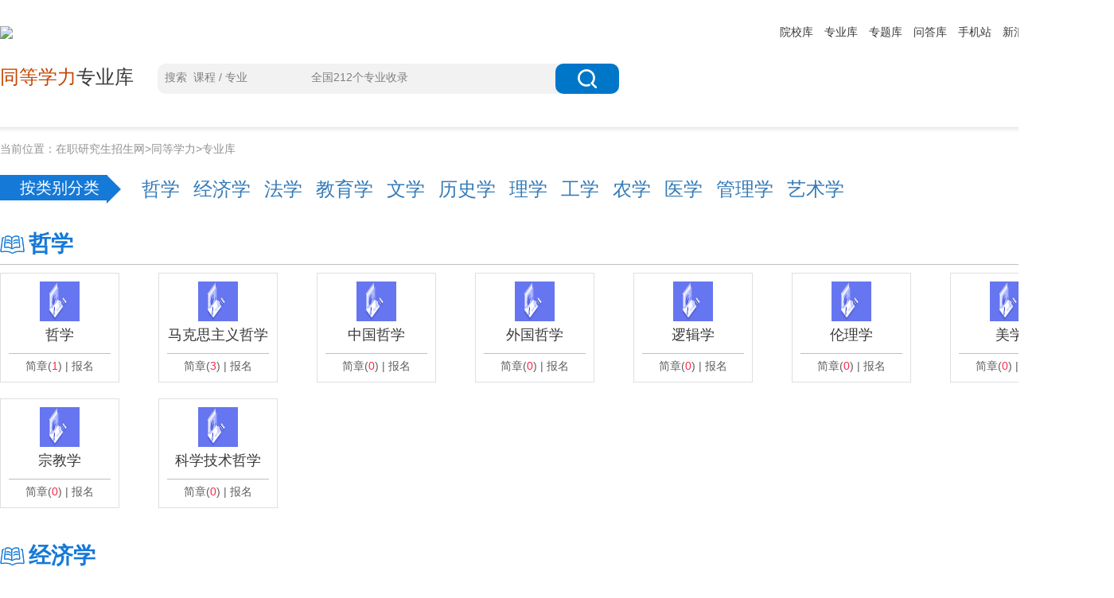

--- FILE ---
content_type: text/html; charset=UTF-8
request_url: https://www.zzyjszs.com/tdxl/zhuanyelist/
body_size: 13368
content:
<!DOCTYPE html>
<html>
<head>
    <meta http-equiv="Content-Type" content="text/html; charset=UTF-8">
    <meta http-equiv="X-UA-Compatible" content="IE=edge,chrome=1">
    <meta name="format-detection" content="telephone=no">
    <title>在职研究生专业一览表</title>
    <meta name="keywords" content="在职研究生专业一览表,在职研究生招生专业">
    <meta name="Description" content="在职研究生专业一览表公布，包括经济学类、管理学类、教育类、法学类在职研究生专业等各类型招生专业，在职研究生招生网提供专业的在职研究生报名咨询服务。"/>
    <meta name="viewport" content="width=device-width,initial-scale=1,minimum-scale=1,maximum-scale=1,user-scalable=no">
    <!--<link rel="icon" type="image/png" sizes="16x16" href="https://style.zzyjszs.com/static/index/add/images/favicon.png">-->
    <meta name="mobile-agent" content="format=html5;url=https://m.zzyjszs.com/tdxl/zhuanyelist/">
    <link href="https://style.zzyjszs.com/static/index/add/css/bootstrap.min.css" rel="stylesheet">
    <link href="https://style.zzyjszs.com/static/index/add/css/rest.css" rel="stylesheet">
    <link href="https://style.zzyjszs.com/static/index/add/css/main.css" rel="stylesheet">
    <script src="https://style.zzyjszs.com/static/index/js/uaredirect.js" type="text/javascript"></script>
    <script>uaredirect("https://m.zzyjszs.com/tdxl/zhuanyelist/");</script>
</head>
<body>
<!--head-->
<div class="bord-bot">
    <div class="wapper">
        <div class="thead clearfix">
    <a href="" class="fl"><img src="https://style.zzyjszs.com/static/index/images/logo.png"/></a>
    <div class="thead-nav1 fr">
        <a href="https://www.zzyjszs.com/tdxl/schoollist/" target="_blank"> 院校库 </a>
        <a href="https://www.zzyjszs.com/tdxl/zhuanyelist/" target="_blank"> 专业库</a>
        <a href="https://www.zzyjszs.com/zhuanti/zhuantilist/" target="_blank"> 专题库</a>
        <a href="">问答库</a>
        <a href="">手机站</a>
        <a href="">新浪微博<i class="icon-weibo"></i></a>
        <a href=""> 微信<i class="icon-weixin"></i></a>
    </div>
</div>
        <div class="m-t-30 clearfix">
            <div class="search3 clearfix">
                <div class="search-tit fl fz24 m-r-30">
                    <span class="fcc2">同等学力</span>专业库
                </div>
                <div class="search-form fl">
                    <form action="">
                        <input type="text" value="" placeholder="搜索  课程 / 专业                    全国212个专业收录" name="" class="search-key">
                        <input type="submit" name="" class="btn-submit" value="">
                    </form>
                </div>

            </div>
            <div class="fr">
                <img src="https://style.zzyjszs.com/static/index/images/tel.png" />
            </div>
        </div>
    </div>
</div>
<!--/head-->

<div class="wapper">
    <div class="cpostion m-t-10">
        当前位置：<a href="https://www.zzyjszs.com" target="_blank">在职研究生招生网</a>&gt;<a href="https://www.zzyjszs.com/tdxl/" target="_blank">同等学力</a>&gt;<a href="https://www.zzyjszs.com/tdxl/zhuanyelist/" target="_blank">专业库</a>
    </div>
    <div class="m-t-25 clearfix">
        <span class="g-lable">按类别分类<em class="r-arr"></em></span>
        <div class="tab-litxt tab-blue9 tab-r10">
            <div class="hd fz24">
                <ul class="m-l-10">
                                        <li><a href="#zhuanye1">哲学</a></li>
                                        <li><a href="#zhuanye2">经济学</a></li>
                                        <li><a href="#zhuanye3">法学</a></li>
                                        <li><a href="#zhuanye4">教育学</a></li>
                                        <li><a href="#zhuanye5">文学</a></li>
                                        <li><a href="#zhuanye6">历史学</a></li>
                                        <li><a href="#zhuanye7">理学</a></li>
                                        <li><a href="#zhuanye8">工学</a></li>
                                        <li><a href="#zhuanye9">农学</a></li>
                                        <li><a href="#zhuanye10">医学</a></li>
                                        <li><a href="#zhuanye11">管理学</a></li>
                                        <li><a href="#zhuanye12">艺术学</a></li>
                                    </ul>
            </div>
        </div>
    </div>
    <div class="clearfix">
                <div class="m-t-20">
                        <div class="com-tit">
                <i class="icon-kecheng m-r-5"></i><span class="fz28  fc17" id="zhuanye1"><em class="fblod ">哲学</em></span>
            </div>
            <div class="m-t-10">
                <ul class="clearfix zx-list4">
                                        <li>
                                                <p><a href="https://www.zzyjszs.com/tdxl/zhuanye13/" target="_blank" title="哲学在职研究生"><img src="https://style.zzyjszs.com/static/index/add/images/zx1.jpg" height="50" width="50"/></a></p>
                                                <p class="m-t-5"><a href="https://www.zzyjszs.com/tdxl/zhuanye13/" target="_blank" class="fz18 fc38 u-tit" title="哲学在职研究生">哲学</a></p>
                        <p class="m-t-5 bord3"><a href="https://www.zzyjszs.com/tdxl/zhuanye13/jianzhang/" target="_blank" title="哲学在职研究生招生简章" class="fc5f">简章(<span class="fcred">1</span>)</a><em class="u-line">|</em><a href="https://www.zzyjszs.com/tdxl/zhuanye13/baoming/" target="_blank" title="哲学在职研究生网上报名"  class="fc5f"> 报名</a></p>
                    </li>
                                        <li>
                                                <p><a href="https://www.zzyjszs.com/tdxl/zhuanye14/" target="_blank" title="马克思主义哲学在职研究生"><img src="https://style.zzyjszs.com/static/index/add/images/zx1.jpg" height="50" width="50"/></a></p>
                                                <p class="m-t-5"><a href="https://www.zzyjszs.com/tdxl/zhuanye14/" target="_blank" class="fz18 fc38 u-tit" title="马克思主义哲学在职研究生">马克思主义哲学</a></p>
                        <p class="m-t-5 bord3"><a href="https://www.zzyjszs.com/tdxl/zhuanye14/jianzhang/" target="_blank" title="马克思主义哲学在职研究生招生简章" class="fc5f">简章(<span class="fcred">3</span>)</a><em class="u-line">|</em><a href="https://www.zzyjszs.com/tdxl/zhuanye14/baoming/" target="_blank" title="马克思主义哲学在职研究生网上报名"  class="fc5f"> 报名</a></p>
                    </li>
                                        <li>
                                                <p><a href="https://www.zzyjszs.com/tdxl/zhuanye15/" target="_blank" title="中国哲学在职研究生"><img src="https://style.zzyjszs.com/static/index/add/images/zx1.jpg" height="50" width="50"/></a></p>
                                                <p class="m-t-5"><a href="https://www.zzyjszs.com/tdxl/zhuanye15/" target="_blank" class="fz18 fc38 u-tit" title="中国哲学在职研究生">中国哲学</a></p>
                        <p class="m-t-5 bord3"><a href="https://www.zzyjszs.com/tdxl/zhuanye15/jianzhang/" target="_blank" title="中国哲学在职研究生招生简章" class="fc5f">简章(<span class="fcred">0</span>)</a><em class="u-line">|</em><a href="https://www.zzyjszs.com/tdxl/zhuanye15/baoming/" target="_blank" title="中国哲学在职研究生网上报名"  class="fc5f"> 报名</a></p>
                    </li>
                                        <li>
                                                <p><a href="https://www.zzyjszs.com/tdxl/zhuanye16/" target="_blank" title="外国哲学在职研究生"><img src="https://style.zzyjszs.com/static/index/add/images/zx1.jpg" height="50" width="50"/></a></p>
                                                <p class="m-t-5"><a href="https://www.zzyjszs.com/tdxl/zhuanye16/" target="_blank" class="fz18 fc38 u-tit" title="外国哲学在职研究生">外国哲学</a></p>
                        <p class="m-t-5 bord3"><a href="https://www.zzyjszs.com/tdxl/zhuanye16/jianzhang/" target="_blank" title="外国哲学在职研究生招生简章" class="fc5f">简章(<span class="fcred">0</span>)</a><em class="u-line">|</em><a href="https://www.zzyjszs.com/tdxl/zhuanye16/baoming/" target="_blank" title="外国哲学在职研究生网上报名"  class="fc5f"> 报名</a></p>
                    </li>
                                        <li>
                                                <p><a href="https://www.zzyjszs.com/tdxl/zhuanye17/" target="_blank" title="逻辑学在职研究生"><img src="https://style.zzyjszs.com/static/index/add/images/zx1.jpg" height="50" width="50"/></a></p>
                                                <p class="m-t-5"><a href="https://www.zzyjszs.com/tdxl/zhuanye17/" target="_blank" class="fz18 fc38 u-tit" title="逻辑学在职研究生">逻辑学</a></p>
                        <p class="m-t-5 bord3"><a href="https://www.zzyjszs.com/tdxl/zhuanye17/jianzhang/" target="_blank" title="逻辑学在职研究生招生简章" class="fc5f">简章(<span class="fcred">0</span>)</a><em class="u-line">|</em><a href="https://www.zzyjszs.com/tdxl/zhuanye17/baoming/" target="_blank" title="逻辑学在职研究生网上报名"  class="fc5f"> 报名</a></p>
                    </li>
                                        <li>
                                                <p><a href="https://www.zzyjszs.com/tdxl/zhuanye18/" target="_blank" title="伦理学在职研究生"><img src="https://style.zzyjszs.com/static/index/add/images/zx1.jpg" height="50" width="50"/></a></p>
                                                <p class="m-t-5"><a href="https://www.zzyjszs.com/tdxl/zhuanye18/" target="_blank" class="fz18 fc38 u-tit" title="伦理学在职研究生">伦理学</a></p>
                        <p class="m-t-5 bord3"><a href="https://www.zzyjszs.com/tdxl/zhuanye18/jianzhang/" target="_blank" title="伦理学在职研究生招生简章" class="fc5f">简章(<span class="fcred">0</span>)</a><em class="u-line">|</em><a href="https://www.zzyjszs.com/tdxl/zhuanye18/baoming/" target="_blank" title="伦理学在职研究生网上报名"  class="fc5f"> 报名</a></p>
                    </li>
                                        <li>
                                                <p><a href="https://www.zzyjszs.com/tdxl/zhuanye19/" target="_blank" title="美学在职研究生"><img src="https://style.zzyjszs.com/static/index/add/images/zx1.jpg" height="50" width="50"/></a></p>
                                                <p class="m-t-5"><a href="https://www.zzyjszs.com/tdxl/zhuanye19/" target="_blank" class="fz18 fc38 u-tit" title="美学在职研究生">美学</a></p>
                        <p class="m-t-5 bord3"><a href="https://www.zzyjszs.com/tdxl/zhuanye19/jianzhang/" target="_blank" title="美学在职研究生招生简章" class="fc5f">简章(<span class="fcred">0</span>)</a><em class="u-line">|</em><a href="https://www.zzyjszs.com/tdxl/zhuanye19/baoming/" target="_blank" title="美学在职研究生网上报名"  class="fc5f"> 报名</a></p>
                    </li>
                                        <li>
                                                <p><a href="https://www.zzyjszs.com/tdxl/zhuanye20/" target="_blank" title="宗教学在职研究生"><img src="https://style.zzyjszs.com/static/index/add/images/zx1.jpg" height="50" width="50"/></a></p>
                                                <p class="m-t-5"><a href="https://www.zzyjszs.com/tdxl/zhuanye20/" target="_blank" class="fz18 fc38 u-tit" title="宗教学在职研究生">宗教学</a></p>
                        <p class="m-t-5 bord3"><a href="https://www.zzyjszs.com/tdxl/zhuanye20/jianzhang/" target="_blank" title="宗教学在职研究生招生简章" class="fc5f">简章(<span class="fcred">0</span>)</a><em class="u-line">|</em><a href="https://www.zzyjszs.com/tdxl/zhuanye20/baoming/" target="_blank" title="宗教学在职研究生网上报名"  class="fc5f"> 报名</a></p>
                    </li>
                                        <li>
                                                <p><a href="https://www.zzyjszs.com/tdxl/zhuanye21/" target="_blank" title="科学技术哲学在职研究生"><img src="https://style.zzyjszs.com/static/index/add/images/zx1.jpg" height="50" width="50"/></a></p>
                                                <p class="m-t-5"><a href="https://www.zzyjszs.com/tdxl/zhuanye21/" target="_blank" class="fz18 fc38 u-tit" title="科学技术哲学在职研究生">科学技术哲学</a></p>
                        <p class="m-t-5 bord3"><a href="https://www.zzyjszs.com/tdxl/zhuanye21/jianzhang/" target="_blank" title="科学技术哲学在职研究生招生简章" class="fc5f">简章(<span class="fcred">0</span>)</a><em class="u-line">|</em><a href="https://www.zzyjszs.com/tdxl/zhuanye21/baoming/" target="_blank" title="科学技术哲学在职研究生网上报名"  class="fc5f"> 报名</a></p>
                    </li>
                                    </ul>
            </div>
                    </div>
                <div class="m-t-20">
                        <div class="com-tit">
                <i class="icon-kecheng m-r-5"></i><span class="fz28  fc17" id="zhuanye2"><em class="fblod ">经济学</em></span>
            </div>
            <div class="m-t-10">
                <ul class="clearfix zx-list4">
                                        <li>
                                                <p><a href="https://www.zzyjszs.com/tdxl/zhuanye22/" target="_blank" title="政治经济学在职研究生"><img src="https://style.zzyjszs.com/static/index/add/images/zx1.jpg" height="50" width="50"/></a></p>
                                                <p class="m-t-5"><a href="https://www.zzyjszs.com/tdxl/zhuanye22/" target="_blank" class="fz18 fc38 u-tit" title="政治经济学在职研究生">政治经济学</a></p>
                        <p class="m-t-5 bord3"><a href="https://www.zzyjszs.com/tdxl/zhuanye22/jianzhang/" target="_blank" title="政治经济学在职研究生招生简章" class="fc5f">简章(<span class="fcred">1</span>)</a><em class="u-line">|</em><a href="https://www.zzyjszs.com/tdxl/zhuanye22/baoming/" target="_blank" title="政治经济学在职研究生网上报名"  class="fc5f"> 报名</a></p>
                    </li>
                                        <li>
                                                <p><a href="https://www.zzyjszs.com/tdxl/zhuanye23/" target="_blank" title="经济思想史在职研究生"><img src="https://style.zzyjszs.com/static/index/add/images/zx1.jpg" height="50" width="50"/></a></p>
                                                <p class="m-t-5"><a href="https://www.zzyjszs.com/tdxl/zhuanye23/" target="_blank" class="fz18 fc38 u-tit" title="经济思想史在职研究生">经济思想史</a></p>
                        <p class="m-t-5 bord3"><a href="https://www.zzyjszs.com/tdxl/zhuanye23/jianzhang/" target="_blank" title="经济思想史在职研究生招生简章" class="fc5f">简章(<span class="fcred">0</span>)</a><em class="u-line">|</em><a href="https://www.zzyjszs.com/tdxl/zhuanye23/baoming/" target="_blank" title="经济思想史在职研究生网上报名"  class="fc5f"> 报名</a></p>
                    </li>
                                        <li>
                                                <p><a href="https://www.zzyjszs.com/tdxl/zhuanye24/" target="_blank" title="经济史在职研究生"><img src="https://style.zzyjszs.com/static/index/add/images/zx1.jpg" height="50" width="50"/></a></p>
                                                <p class="m-t-5"><a href="https://www.zzyjszs.com/tdxl/zhuanye24/" target="_blank" class="fz18 fc38 u-tit" title="经济史在职研究生">经济史</a></p>
                        <p class="m-t-5 bord3"><a href="https://www.zzyjszs.com/tdxl/zhuanye24/jianzhang/" target="_blank" title="经济史在职研究生招生简章" class="fc5f">简章(<span class="fcred">0</span>)</a><em class="u-line">|</em><a href="https://www.zzyjszs.com/tdxl/zhuanye24/baoming/" target="_blank" title="经济史在职研究生网上报名"  class="fc5f"> 报名</a></p>
                    </li>
                                        <li>
                                                <p><a href="https://www.zzyjszs.com/tdxl/zhuanye25/" target="_blank" title="西方经济学在职研究生"><img src="https://style.zzyjszs.com/static/index/add/images/zx1.jpg" height="50" width="50"/></a></p>
                                                <p class="m-t-5"><a href="https://www.zzyjszs.com/tdxl/zhuanye25/" target="_blank" class="fz18 fc38 u-tit" title="西方经济学在职研究生">西方经济学</a></p>
                        <p class="m-t-5 bord3"><a href="https://www.zzyjszs.com/tdxl/zhuanye25/jianzhang/" target="_blank" title="西方经济学在职研究生招生简章" class="fc5f">简章(<span class="fcred">1</span>)</a><em class="u-line">|</em><a href="https://www.zzyjszs.com/tdxl/zhuanye25/baoming/" target="_blank" title="西方经济学在职研究生网上报名"  class="fc5f"> 报名</a></p>
                    </li>
                                        <li>
                                                <p><a href="https://www.zzyjszs.com/tdxl/zhuanye26/" target="_blank" title="世界经济在职研究生"><img src="https://style.zzyjszs.com/static/index/add/images/zx1.jpg" height="50" width="50"/></a></p>
                                                <p class="m-t-5"><a href="https://www.zzyjszs.com/tdxl/zhuanye26/" target="_blank" class="fz18 fc38 u-tit" title="世界经济在职研究生">世界经济</a></p>
                        <p class="m-t-5 bord3"><a href="https://www.zzyjszs.com/tdxl/zhuanye26/jianzhang/" target="_blank" title="世界经济在职研究生招生简章" class="fc5f">简章(<span class="fcred">0</span>)</a><em class="u-line">|</em><a href="https://www.zzyjszs.com/tdxl/zhuanye26/baoming/" target="_blank" title="世界经济在职研究生网上报名"  class="fc5f"> 报名</a></p>
                    </li>
                                        <li>
                                                <p><a href="https://www.zzyjszs.com/tdxl/zhuanye27/" target="_blank" title="人口、资源与环境经济学在职研究生"><img src="https://style.zzyjszs.com/static/index/add/images/zx1.jpg" height="50" width="50"/></a></p>
                                                <p class="m-t-5"><a href="https://www.zzyjszs.com/tdxl/zhuanye27/" target="_blank" class="fz18 fc38 u-tit" title="人口、资源与环境经济学在职研究生">人口、资源与环境经济学</a></p>
                        <p class="m-t-5 bord3"><a href="https://www.zzyjszs.com/tdxl/zhuanye27/jianzhang/" target="_blank" title="人口、资源与环境经济学在职研究生招生简章" class="fc5f">简章(<span class="fcred">0</span>)</a><em class="u-line">|</em><a href="https://www.zzyjszs.com/tdxl/zhuanye27/baoming/" target="_blank" title="人口、资源与环境经济学在职研究生网上报名"  class="fc5f"> 报名</a></p>
                    </li>
                                        <li>
                                                <p><a href="https://www.zzyjszs.com/tdxl/zhuanye28/" target="_blank" title="国民经济学在职研究生"><img src="https://style.zzyjszs.com/static/index/add/images/zx1.jpg" height="50" width="50"/></a></p>
                                                <p class="m-t-5"><a href="https://www.zzyjszs.com/tdxl/zhuanye28/" target="_blank" class="fz18 fc38 u-tit" title="国民经济学在职研究生">国民经济学</a></p>
                        <p class="m-t-5 bord3"><a href="https://www.zzyjszs.com/tdxl/zhuanye28/jianzhang/" target="_blank" title="国民经济学在职研究生招生简章" class="fc5f">简章(<span class="fcred">0</span>)</a><em class="u-line">|</em><a href="https://www.zzyjszs.com/tdxl/zhuanye28/baoming/" target="_blank" title="国民经济学在职研究生网上报名"  class="fc5f"> 报名</a></p>
                    </li>
                                        <li>
                                                <p><a href="https://www.zzyjszs.com/tdxl/zhuanye29/" target="_blank" title="区域经济学在职研究生"><img src="https://style.zzyjszs.com/static/index/add/images/zx1.jpg" height="50" width="50"/></a></p>
                                                <p class="m-t-5"><a href="https://www.zzyjszs.com/tdxl/zhuanye29/" target="_blank" class="fz18 fc38 u-tit" title="区域经济学在职研究生">区域经济学</a></p>
                        <p class="m-t-5 bord3"><a href="https://www.zzyjszs.com/tdxl/zhuanye29/jianzhang/" target="_blank" title="区域经济学在职研究生招生简章" class="fc5f">简章(<span class="fcred">0</span>)</a><em class="u-line">|</em><a href="https://www.zzyjszs.com/tdxl/zhuanye29/baoming/" target="_blank" title="区域经济学在职研究生网上报名"  class="fc5f"> 报名</a></p>
                    </li>
                                        <li>
                                                <p><a href="https://www.zzyjszs.com/tdxl/zhuanye30/" target="_blank" title="财政学在职研究生"><img src="https://style.zzyjszs.com/static/index/add/images/zx1.jpg" height="50" width="50"/></a></p>
                                                <p class="m-t-5"><a href="https://www.zzyjszs.com/tdxl/zhuanye30/" target="_blank" class="fz18 fc38 u-tit" title="财政学在职研究生">财政学</a></p>
                        <p class="m-t-5 bord3"><a href="https://www.zzyjszs.com/tdxl/zhuanye30/jianzhang/" target="_blank" title="财政学在职研究生招生简章" class="fc5f">简章(<span class="fcred">2</span>)</a><em class="u-line">|</em><a href="https://www.zzyjszs.com/tdxl/zhuanye30/baoming/" target="_blank" title="财政学在职研究生网上报名"  class="fc5f"> 报名</a></p>
                    </li>
                                        <li>
                                                <p><a href="https://www.zzyjszs.com/tdxl/zhuanye31/" target="_blank" title="金融学在职研究生"><img src="https://style.zzyjszs.com/static/index/add/images/zx1.jpg" height="50" width="50"/></a></p>
                                                <p class="m-t-5"><a href="https://www.zzyjszs.com/tdxl/zhuanye31/" target="_blank" class="fz18 fc38 u-tit" title="金融学在职研究生">金融学</a></p>
                        <p class="m-t-5 bord3"><a href="https://www.zzyjszs.com/tdxl/zhuanye31/jianzhang/" target="_blank" title="金融学在职研究生招生简章" class="fc5f">简章(<span class="fcred">27</span>)</a><em class="u-line">|</em><a href="https://www.zzyjszs.com/tdxl/zhuanye31/baoming/" target="_blank" title="金融学在职研究生网上报名"  class="fc5f"> 报名</a></p>
                    </li>
                                        <li>
                                                <p><a href="https://www.zzyjszs.com/tdxl/zhuanye32/" target="_blank" title="产业经济学在职研究生"><img src="https://style.zzyjszs.com/static/index/add/images/zx1.jpg" height="50" width="50"/></a></p>
                                                <p class="m-t-5"><a href="https://www.zzyjszs.com/tdxl/zhuanye32/" target="_blank" class="fz18 fc38 u-tit" title="产业经济学在职研究生">产业经济学</a></p>
                        <p class="m-t-5 bord3"><a href="https://www.zzyjszs.com/tdxl/zhuanye32/jianzhang/" target="_blank" title="产业经济学在职研究生招生简章" class="fc5f">简章(<span class="fcred">5</span>)</a><em class="u-line">|</em><a href="https://www.zzyjszs.com/tdxl/zhuanye32/baoming/" target="_blank" title="产业经济学在职研究生网上报名"  class="fc5f"> 报名</a></p>
                    </li>
                                        <li>
                                                <p><a href="https://www.zzyjszs.com/tdxl/zhuanye33/" target="_blank" title="国际贸易学在职研究生"><img src="https://style.zzyjszs.com/static/index/add/images/zx1.jpg" height="50" width="50"/></a></p>
                                                <p class="m-t-5"><a href="https://www.zzyjszs.com/tdxl/zhuanye33/" target="_blank" class="fz18 fc38 u-tit" title="国际贸易学在职研究生">国际贸易学</a></p>
                        <p class="m-t-5 bord3"><a href="https://www.zzyjszs.com/tdxl/zhuanye33/jianzhang/" target="_blank" title="国际贸易学在职研究生招生简章" class="fc5f">简章(<span class="fcred">3</span>)</a><em class="u-line">|</em><a href="https://www.zzyjszs.com/tdxl/zhuanye33/baoming/" target="_blank" title="国际贸易学在职研究生网上报名"  class="fc5f"> 报名</a></p>
                    </li>
                                        <li>
                                                <p><a href="https://www.zzyjszs.com/tdxl/zhuanye34/" target="_blank" title="劳动经济学在职研究生"><img src="https://style.zzyjszs.com/static/index/add/images/zx1.jpg" height="50" width="50"/></a></p>
                                                <p class="m-t-5"><a href="https://www.zzyjszs.com/tdxl/zhuanye34/" target="_blank" class="fz18 fc38 u-tit" title="劳动经济学在职研究生">劳动经济学</a></p>
                        <p class="m-t-5 bord3"><a href="https://www.zzyjszs.com/tdxl/zhuanye34/jianzhang/" target="_blank" title="劳动经济学在职研究生招生简章" class="fc5f">简章(<span class="fcred">1</span>)</a><em class="u-line">|</em><a href="https://www.zzyjszs.com/tdxl/zhuanye34/baoming/" target="_blank" title="劳动经济学在职研究生网上报名"  class="fc5f"> 报名</a></p>
                    </li>
                                        <li>
                                                <p><a href="https://www.zzyjszs.com/tdxl/zhuanye35/" target="_blank" title="统计学在职研究生"><img src="https://style.zzyjszs.com/static/index/add/images/zx1.jpg" height="50" width="50"/></a></p>
                                                <p class="m-t-5"><a href="https://www.zzyjszs.com/tdxl/zhuanye35/" target="_blank" class="fz18 fc38 u-tit" title="统计学在职研究生">统计学</a></p>
                        <p class="m-t-5 bord3"><a href="https://www.zzyjszs.com/tdxl/zhuanye35/jianzhang/" target="_blank" title="统计学在职研究生招生简章" class="fc5f">简章(<span class="fcred">3</span>)</a><em class="u-line">|</em><a href="https://www.zzyjszs.com/tdxl/zhuanye35/baoming/" target="_blank" title="统计学在职研究生网上报名"  class="fc5f"> 报名</a></p>
                    </li>
                                        <li>
                                                <p><a href="https://www.zzyjszs.com/tdxl/zhuanye36/" target="_blank" title="数量经济学在职研究生"><img src="https://style.zzyjszs.com/static/index/add/images/zx1.jpg" height="50" width="50"/></a></p>
                                                <p class="m-t-5"><a href="https://www.zzyjszs.com/tdxl/zhuanye36/" target="_blank" class="fz18 fc38 u-tit" title="数量经济学在职研究生">数量经济学</a></p>
                        <p class="m-t-5 bord3"><a href="https://www.zzyjszs.com/tdxl/zhuanye36/jianzhang/" target="_blank" title="数量经济学在职研究生招生简章" class="fc5f">简章(<span class="fcred">0</span>)</a><em class="u-line">|</em><a href="https://www.zzyjszs.com/tdxl/zhuanye36/baoming/" target="_blank" title="数量经济学在职研究生网上报名"  class="fc5f"> 报名</a></p>
                    </li>
                                        <li>
                                                <p><a href="https://www.zzyjszs.com/tdxl/zhuanye37/" target="_blank" title="国防经济在职研究生"><img src="https://style.zzyjszs.com/static/index/add/images/zx1.jpg" height="50" width="50"/></a></p>
                                                <p class="m-t-5"><a href="https://www.zzyjszs.com/tdxl/zhuanye37/" target="_blank" class="fz18 fc38 u-tit" title="国防经济在职研究生">国防经济</a></p>
                        <p class="m-t-5 bord3"><a href="https://www.zzyjszs.com/tdxl/zhuanye37/jianzhang/" target="_blank" title="国防经济在职研究生招生简章" class="fc5f">简章(<span class="fcred">0</span>)</a><em class="u-line">|</em><a href="https://www.zzyjszs.com/tdxl/zhuanye37/baoming/" target="_blank" title="国防经济在职研究生网上报名"  class="fc5f"> 报名</a></p>
                    </li>
                                        <li>
                                                <p><a href="https://www.zzyjszs.com/tdxl/zhuanye38/" target="_blank" title="统计学在职研究生"><img src="https://style.zzyjszs.com/static/index/add/images/zx1.jpg" height="50" width="50"/></a></p>
                                                <p class="m-t-5"><a href="https://www.zzyjszs.com/tdxl/zhuanye38/" target="_blank" class="fz18 fc38 u-tit" title="统计学在职研究生">统计学</a></p>
                        <p class="m-t-5 bord3"><a href="https://www.zzyjszs.com/tdxl/zhuanye38/jianzhang/" target="_blank" title="统计学在职研究生招生简章" class="fc5f">简章(<span class="fcred">1</span>)</a><em class="u-line">|</em><a href="https://www.zzyjszs.com/tdxl/zhuanye38/baoming/" target="_blank" title="统计学在职研究生网上报名"  class="fc5f"> 报名</a></p>
                    </li>
                                        <li>
                                                <p><a href="https://www.zzyjszs.com/tdxl/zhuanye223/" target="_blank" title="经济学在职研究生"><img src="https://style.zzyjszs.com/static/index/add/images/zx1.jpg" height="50" width="50"/></a></p>
                                                <p class="m-t-5"><a href="https://www.zzyjszs.com/tdxl/zhuanye223/" target="_blank" class="fz18 fc38 u-tit" title="经济学在职研究生">经济学</a></p>
                        <p class="m-t-5 bord3"><a href="https://www.zzyjszs.com/tdxl/zhuanye223/jianzhang/" target="_blank" title="经济学在职研究生招生简章" class="fc5f">简章(<span class="fcred">9</span>)</a><em class="u-line">|</em><a href="https://www.zzyjszs.com/tdxl/zhuanye223/baoming/" target="_blank" title="经济学在职研究生网上报名"  class="fc5f"> 报名</a></p>
                    </li>
                                    </ul>
            </div>
                    </div>
                <div class="m-t-20">
                        <div class="com-tit">
                <i class="icon-kecheng m-r-5"></i><span class="fz28  fc17" id="zhuanye3"><em class="fblod ">法学</em></span>
            </div>
            <div class="m-t-10">
                <ul class="clearfix zx-list4">
                                        <li>
                                                <p><a href="https://www.zzyjszs.com/tdxl/zhuanye39/" target="_blank" title="法学在职研究生"><img src="https://style.zzyjszs.com/static/index/add/images/zx1.jpg" height="50" width="50"/></a></p>
                                                <p class="m-t-5"><a href="https://www.zzyjszs.com/tdxl/zhuanye39/" target="_blank" class="fz18 fc38 u-tit" title="法学在职研究生">法学</a></p>
                        <p class="m-t-5 bord3"><a href="https://www.zzyjszs.com/tdxl/zhuanye39/jianzhang/" target="_blank" title="法学在职研究生招生简章" class="fc5f">简章(<span class="fcred">10</span>)</a><em class="u-line">|</em><a href="https://www.zzyjszs.com/tdxl/zhuanye39/baoming/" target="_blank" title="法学在职研究生网上报名"  class="fc5f"> 报名</a></p>
                    </li>
                                        <li>
                                                <p><a href="https://www.zzyjszs.com/tdxl/zhuanye40/" target="_blank" title="法学理论在职研究生"><img src="https://style.zzyjszs.com/static/index/add/images/zx1.jpg" height="50" width="50"/></a></p>
                                                <p class="m-t-5"><a href="https://www.zzyjszs.com/tdxl/zhuanye40/" target="_blank" class="fz18 fc38 u-tit" title="法学理论在职研究生">法学理论</a></p>
                        <p class="m-t-5 bord3"><a href="https://www.zzyjszs.com/tdxl/zhuanye40/jianzhang/" target="_blank" title="法学理论在职研究生招生简章" class="fc5f">简章(<span class="fcred">1</span>)</a><em class="u-line">|</em><a href="https://www.zzyjszs.com/tdxl/zhuanye40/baoming/" target="_blank" title="法学理论在职研究生网上报名"  class="fc5f"> 报名</a></p>
                    </li>
                                        <li>
                                                <p><a href="https://www.zzyjszs.com/tdxl/zhuanye41/" target="_blank" title="法律史在职研究生"><img src="https://style.zzyjszs.com/static/index/add/images/zx1.jpg" height="50" width="50"/></a></p>
                                                <p class="m-t-5"><a href="https://www.zzyjszs.com/tdxl/zhuanye41/" target="_blank" class="fz18 fc38 u-tit" title="法律史在职研究生">法律史</a></p>
                        <p class="m-t-5 bord3"><a href="https://www.zzyjszs.com/tdxl/zhuanye41/jianzhang/" target="_blank" title="法律史在职研究生招生简章" class="fc5f">简章(<span class="fcred">1</span>)</a><em class="u-line">|</em><a href="https://www.zzyjszs.com/tdxl/zhuanye41/baoming/" target="_blank" title="法律史在职研究生网上报名"  class="fc5f"> 报名</a></p>
                    </li>
                                        <li>
                                                <p><a href="https://www.zzyjszs.com/tdxl/zhuanye42/" target="_blank" title="宪法学与行政法学在职研究生"><img src="https://style.zzyjszs.com/static/index/add/images/zx1.jpg" height="50" width="50"/></a></p>
                                                <p class="m-t-5"><a href="https://www.zzyjszs.com/tdxl/zhuanye42/" target="_blank" class="fz18 fc38 u-tit" title="宪法学与行政法学在职研究生">宪法学与行政法学</a></p>
                        <p class="m-t-5 bord3"><a href="https://www.zzyjszs.com/tdxl/zhuanye42/jianzhang/" target="_blank" title="宪法学与行政法学在职研究生招生简章" class="fc5f">简章(<span class="fcred">4</span>)</a><em class="u-line">|</em><a href="https://www.zzyjszs.com/tdxl/zhuanye42/baoming/" target="_blank" title="宪法学与行政法学在职研究生网上报名"  class="fc5f"> 报名</a></p>
                    </li>
                                        <li>
                                                <p><a href="https://www.zzyjszs.com/tdxl/zhuanye43/" target="_blank" title="刑法学在职研究生"><img src="https://style.zzyjszs.com/static/index/add/images/zx1.jpg" height="50" width="50"/></a></p>
                                                <p class="m-t-5"><a href="https://www.zzyjszs.com/tdxl/zhuanye43/" target="_blank" class="fz18 fc38 u-tit" title="刑法学在职研究生">刑法学</a></p>
                        <p class="m-t-5 bord3"><a href="https://www.zzyjszs.com/tdxl/zhuanye43/jianzhang/" target="_blank" title="刑法学在职研究生招生简章" class="fc5f">简章(<span class="fcred">6</span>)</a><em class="u-line">|</em><a href="https://www.zzyjszs.com/tdxl/zhuanye43/baoming/" target="_blank" title="刑法学在职研究生网上报名"  class="fc5f"> 报名</a></p>
                    </li>
                                        <li>
                                                <p><a href="https://www.zzyjszs.com/tdxl/zhuanye44/" target="_blank" title="民商法学在职研究生"><img src="https://style.zzyjszs.com/static/index/add/images/zx1.jpg" height="50" width="50"/></a></p>
                                                <p class="m-t-5"><a href="https://www.zzyjszs.com/tdxl/zhuanye44/" target="_blank" class="fz18 fc38 u-tit" title="民商法学在职研究生">民商法学</a></p>
                        <p class="m-t-5 bord3"><a href="https://www.zzyjszs.com/tdxl/zhuanye44/jianzhang/" target="_blank" title="民商法学在职研究生招生简章" class="fc5f">简章(<span class="fcred">7</span>)</a><em class="u-line">|</em><a href="https://www.zzyjszs.com/tdxl/zhuanye44/baoming/" target="_blank" title="民商法学在职研究生网上报名"  class="fc5f"> 报名</a></p>
                    </li>
                                        <li>
                                                <p><a href="https://www.zzyjszs.com/tdxl/zhuanye45/" target="_blank" title="诉讼法学在职研究生"><img src="https://style.zzyjszs.com/static/index/add/images/zx1.jpg" height="50" width="50"/></a></p>
                                                <p class="m-t-5"><a href="https://www.zzyjszs.com/tdxl/zhuanye45/" target="_blank" class="fz18 fc38 u-tit" title="诉讼法学在职研究生">诉讼法学</a></p>
                        <p class="m-t-5 bord3"><a href="https://www.zzyjszs.com/tdxl/zhuanye45/jianzhang/" target="_blank" title="诉讼法学在职研究生招生简章" class="fc5f">简章(<span class="fcred">6</span>)</a><em class="u-line">|</em><a href="https://www.zzyjszs.com/tdxl/zhuanye45/baoming/" target="_blank" title="诉讼法学在职研究生网上报名"  class="fc5f"> 报名</a></p>
                    </li>
                                        <li>
                                                <p><a href="https://www.zzyjszs.com/tdxl/zhuanye46/" target="_blank" title="经济法学在职研究生"><img src="https://style.zzyjszs.com/static/index/add/images/zx1.jpg" height="50" width="50"/></a></p>
                                                <p class="m-t-5"><a href="https://www.zzyjszs.com/tdxl/zhuanye46/" target="_blank" class="fz18 fc38 u-tit" title="经济法学在职研究生">经济法学</a></p>
                        <p class="m-t-5 bord3"><a href="https://www.zzyjszs.com/tdxl/zhuanye46/jianzhang/" target="_blank" title="经济法学在职研究生招生简章" class="fc5f">简章(<span class="fcred">7</span>)</a><em class="u-line">|</em><a href="https://www.zzyjszs.com/tdxl/zhuanye46/baoming/" target="_blank" title="经济法学在职研究生网上报名"  class="fc5f"> 报名</a></p>
                    </li>
                                        <li>
                                                <p><a href="https://www.zzyjszs.com/tdxl/zhuanye47/" target="_blank" title="环境与资源保护法学在职研究生"><img src="https://style.zzyjszs.com/static/index/add/images/zx1.jpg" height="50" width="50"/></a></p>
                                                <p class="m-t-5"><a href="https://www.zzyjszs.com/tdxl/zhuanye47/" target="_blank" class="fz18 fc38 u-tit" title="环境与资源保护法学在职研究生">环境与资源保护法学</a></p>
                        <p class="m-t-5 bord3"><a href="https://www.zzyjszs.com/tdxl/zhuanye47/jianzhang/" target="_blank" title="环境与资源保护法学在职研究生招生简章" class="fc5f">简章(<span class="fcred">2</span>)</a><em class="u-line">|</em><a href="https://www.zzyjszs.com/tdxl/zhuanye47/baoming/" target="_blank" title="环境与资源保护法学在职研究生网上报名"  class="fc5f"> 报名</a></p>
                    </li>
                                        <li>
                                                <p><a href="https://www.zzyjszs.com/tdxl/zhuanye48/" target="_blank" title="国际法学在职研究生"><img src="https://style.zzyjszs.com/static/index/add/images/zx1.jpg" height="50" width="50"/></a></p>
                                                <p class="m-t-5"><a href="https://www.zzyjszs.com/tdxl/zhuanye48/" target="_blank" class="fz18 fc38 u-tit" title="国际法学在职研究生">国际法学</a></p>
                        <p class="m-t-5 bord3"><a href="https://www.zzyjszs.com/tdxl/zhuanye48/jianzhang/" target="_blank" title="国际法学在职研究生招生简章" class="fc5f">简章(<span class="fcred">3</span>)</a><em class="u-line">|</em><a href="https://www.zzyjszs.com/tdxl/zhuanye48/baoming/" target="_blank" title="国际法学在职研究生网上报名"  class="fc5f"> 报名</a></p>
                    </li>
                                        <li>
                                                <p><a href="https://www.zzyjszs.com/tdxl/zhuanye49/" target="_blank" title="军事法学在职研究生"><img src="https://style.zzyjszs.com/static/index/add/images/zx1.jpg" height="50" width="50"/></a></p>
                                                <p class="m-t-5"><a href="https://www.zzyjszs.com/tdxl/zhuanye49/" target="_blank" class="fz18 fc38 u-tit" title="军事法学在职研究生">军事法学</a></p>
                        <p class="m-t-5 bord3"><a href="https://www.zzyjszs.com/tdxl/zhuanye49/jianzhang/" target="_blank" title="军事法学在职研究生招生简章" class="fc5f">简章(<span class="fcred">0</span>)</a><em class="u-line">|</em><a href="https://www.zzyjszs.com/tdxl/zhuanye49/baoming/" target="_blank" title="军事法学在职研究生网上报名"  class="fc5f"> 报名</a></p>
                    </li>
                                        <li>
                                                <p><a href="https://www.zzyjszs.com/tdxl/zhuanye50/" target="_blank" title="政治学在职研究生"><img src="https://style.zzyjszs.com/static/index/add/images/zx1.jpg" height="50" width="50"/></a></p>
                                                <p class="m-t-5"><a href="https://www.zzyjszs.com/tdxl/zhuanye50/" target="_blank" class="fz18 fc38 u-tit" title="政治学在职研究生">政治学</a></p>
                        <p class="m-t-5 bord3"><a href="https://www.zzyjszs.com/tdxl/zhuanye50/jianzhang/" target="_blank" title="政治学在职研究生招生简章" class="fc5f">简章(<span class="fcred">0</span>)</a><em class="u-line">|</em><a href="https://www.zzyjszs.com/tdxl/zhuanye50/baoming/" target="_blank" title="政治学在职研究生网上报名"  class="fc5f"> 报名</a></p>
                    </li>
                                        <li>
                                                <p><a href="https://www.zzyjszs.com/tdxl/zhuanye51/" target="_blank" title="中共党史在职研究生"><img src="https://style.zzyjszs.com/static/index/add/images/zx1.jpg" height="50" width="50"/></a></p>
                                                <p class="m-t-5"><a href="https://www.zzyjszs.com/tdxl/zhuanye51/" target="_blank" class="fz18 fc38 u-tit" title="中共党史在职研究生">中共党史</a></p>
                        <p class="m-t-5 bord3"><a href="https://www.zzyjszs.com/tdxl/zhuanye51/jianzhang/" target="_blank" title="中共党史在职研究生招生简章" class="fc5f">简章(<span class="fcred">0</span>)</a><em class="u-line">|</em><a href="https://www.zzyjszs.com/tdxl/zhuanye51/baoming/" target="_blank" title="中共党史在职研究生网上报名"  class="fc5f"> 报名</a></p>
                    </li>
                                        <li>
                                                <p><a href="https://www.zzyjszs.com/tdxl/zhuanye52/" target="_blank" title="国际政治在职研究生"><img src="https://style.zzyjszs.com/static/index/add/images/zx1.jpg" height="50" width="50"/></a></p>
                                                <p class="m-t-5"><a href="https://www.zzyjszs.com/tdxl/zhuanye52/" target="_blank" class="fz18 fc38 u-tit" title="国际政治在职研究生">国际政治</a></p>
                        <p class="m-t-5 bord3"><a href="https://www.zzyjszs.com/tdxl/zhuanye52/jianzhang/" target="_blank" title="国际政治在职研究生招生简章" class="fc5f">简章(<span class="fcred">0</span>)</a><em class="u-line">|</em><a href="https://www.zzyjszs.com/tdxl/zhuanye52/baoming/" target="_blank" title="国际政治在职研究生网上报名"  class="fc5f"> 报名</a></p>
                    </li>
                                        <li>
                                                <p><a href="https://www.zzyjszs.com/tdxl/zhuanye53/" target="_blank" title="国际关系在职研究生"><img src="https://style.zzyjszs.com/static/index/add/images/zx1.jpg" height="50" width="50"/></a></p>
                                                <p class="m-t-5"><a href="https://www.zzyjszs.com/tdxl/zhuanye53/" target="_blank" class="fz18 fc38 u-tit" title="国际关系在职研究生">国际关系</a></p>
                        <p class="m-t-5 bord3"><a href="https://www.zzyjszs.com/tdxl/zhuanye53/jianzhang/" target="_blank" title="国际关系在职研究生招生简章" class="fc5f">简章(<span class="fcred">0</span>)</a><em class="u-line">|</em><a href="https://www.zzyjszs.com/tdxl/zhuanye53/baoming/" target="_blank" title="国际关系在职研究生网上报名"  class="fc5f"> 报名</a></p>
                    </li>
                                        <li>
                                                <p><a href="https://www.zzyjszs.com/tdxl/zhuanye54/" target="_blank" title="外交学在职研究生"><img src="https://style.zzyjszs.com/static/index/add/images/zx1.jpg" height="50" width="50"/></a></p>
                                                <p class="m-t-5"><a href="https://www.zzyjszs.com/tdxl/zhuanye54/" target="_blank" class="fz18 fc38 u-tit" title="外交学在职研究生">外交学</a></p>
                        <p class="m-t-5 bord3"><a href="https://www.zzyjszs.com/tdxl/zhuanye54/jianzhang/" target="_blank" title="外交学在职研究生招生简章" class="fc5f">简章(<span class="fcred">0</span>)</a><em class="u-line">|</em><a href="https://www.zzyjszs.com/tdxl/zhuanye54/baoming/" target="_blank" title="外交学在职研究生网上报名"  class="fc5f"> 报名</a></p>
                    </li>
                                        <li>
                                                <p><a href="https://www.zzyjszs.com/tdxl/zhuanye55/" target="_blank" title="社会学在职研究生"><img src="https://style.zzyjszs.com/static/index/add/images/zx1.jpg" height="50" width="50"/></a></p>
                                                <p class="m-t-5"><a href="https://www.zzyjszs.com/tdxl/zhuanye55/" target="_blank" class="fz18 fc38 u-tit" title="社会学在职研究生">社会学</a></p>
                        <p class="m-t-5 bord3"><a href="https://www.zzyjszs.com/tdxl/zhuanye55/jianzhang/" target="_blank" title="社会学在职研究生招生简章" class="fc5f">简章(<span class="fcred">2</span>)</a><em class="u-line">|</em><a href="https://www.zzyjszs.com/tdxl/zhuanye55/baoming/" target="_blank" title="社会学在职研究生网上报名"  class="fc5f"> 报名</a></p>
                    </li>
                                        <li>
                                                <p><a href="https://www.zzyjszs.com/tdxl/zhuanye56/" target="_blank" title="人口学在职研究生"><img src="https://style.zzyjszs.com/static/index/add/images/zx1.jpg" height="50" width="50"/></a></p>
                                                <p class="m-t-5"><a href="https://www.zzyjszs.com/tdxl/zhuanye56/" target="_blank" class="fz18 fc38 u-tit" title="人口学在职研究生">人口学</a></p>
                        <p class="m-t-5 bord3"><a href="https://www.zzyjszs.com/tdxl/zhuanye56/jianzhang/" target="_blank" title="人口学在职研究生招生简章" class="fc5f">简章(<span class="fcred">0</span>)</a><em class="u-line">|</em><a href="https://www.zzyjszs.com/tdxl/zhuanye56/baoming/" target="_blank" title="人口学在职研究生网上报名"  class="fc5f"> 报名</a></p>
                    </li>
                                        <li>
                                                <p><a href="https://www.zzyjszs.com/tdxl/zhuanye57/" target="_blank" title="人类学在职研究生"><img src="https://style.zzyjszs.com/static/index/add/images/zx1.jpg" height="50" width="50"/></a></p>
                                                <p class="m-t-5"><a href="https://www.zzyjszs.com/tdxl/zhuanye57/" target="_blank" class="fz18 fc38 u-tit" title="人类学在职研究生">人类学</a></p>
                        <p class="m-t-5 bord3"><a href="https://www.zzyjszs.com/tdxl/zhuanye57/jianzhang/" target="_blank" title="人类学在职研究生招生简章" class="fc5f">简章(<span class="fcred">0</span>)</a><em class="u-line">|</em><a href="https://www.zzyjszs.com/tdxl/zhuanye57/baoming/" target="_blank" title="人类学在职研究生网上报名"  class="fc5f"> 报名</a></p>
                    </li>
                                        <li>
                                                <p><a href="https://www.zzyjszs.com/tdxl/zhuanye58/" target="_blank" title="民俗学在职研究生"><img src="https://style.zzyjszs.com/static/index/add/images/zx1.jpg" height="50" width="50"/></a></p>
                                                <p class="m-t-5"><a href="https://www.zzyjszs.com/tdxl/zhuanye58/" target="_blank" class="fz18 fc38 u-tit" title="民俗学在职研究生">民俗学</a></p>
                        <p class="m-t-5 bord3"><a href="https://www.zzyjszs.com/tdxl/zhuanye58/jianzhang/" target="_blank" title="民俗学在职研究生招生简章" class="fc5f">简章(<span class="fcred">0</span>)</a><em class="u-line">|</em><a href="https://www.zzyjszs.com/tdxl/zhuanye58/baoming/" target="_blank" title="民俗学在职研究生网上报名"  class="fc5f"> 报名</a></p>
                    </li>
                                        <li>
                                                <p><a href="https://www.zzyjszs.com/tdxl/zhuanye59/" target="_blank" title="民族学在职研究生"><img src="https://style.zzyjszs.com/static/index/add/images/zx1.jpg" height="50" width="50"/></a></p>
                                                <p class="m-t-5"><a href="https://www.zzyjszs.com/tdxl/zhuanye59/" target="_blank" class="fz18 fc38 u-tit" title="民族学在职研究生">民族学</a></p>
                        <p class="m-t-5 bord3"><a href="https://www.zzyjszs.com/tdxl/zhuanye59/jianzhang/" target="_blank" title="民族学在职研究生招生简章" class="fc5f">简章(<span class="fcred">0</span>)</a><em class="u-line">|</em><a href="https://www.zzyjszs.com/tdxl/zhuanye59/baoming/" target="_blank" title="民族学在职研究生网上报名"  class="fc5f"> 报名</a></p>
                    </li>
                                        <li>
                                                <p><a href="https://www.zzyjszs.com/tdxl/zhuanye60/" target="_blank" title="马克思主义理论在职研究生"><img src="https://style.zzyjszs.com/static/index/add/images/zx1.jpg" height="50" width="50"/></a></p>
                                                <p class="m-t-5"><a href="https://www.zzyjszs.com/tdxl/zhuanye60/" target="_blank" class="fz18 fc38 u-tit" title="马克思主义理论在职研究生">马克思主义理论</a></p>
                        <p class="m-t-5 bord3"><a href="https://www.zzyjszs.com/tdxl/zhuanye60/jianzhang/" target="_blank" title="马克思主义理论在职研究生招生简章" class="fc5f">简章(<span class="fcred">1</span>)</a><em class="u-line">|</em><a href="https://www.zzyjszs.com/tdxl/zhuanye60/baoming/" target="_blank" title="马克思主义理论在职研究生网上报名"  class="fc5f"> 报名</a></p>
                    </li>
                                        <li>
                                                <p><a href="https://www.zzyjszs.com/tdxl/zhuanye61/" target="_blank" title="思想政治教育在职研究生"><img src="https://style.zzyjszs.com/static/index/add/images/zx1.jpg" height="50" width="50"/></a></p>
                                                <p class="m-t-5"><a href="https://www.zzyjszs.com/tdxl/zhuanye61/" target="_blank" class="fz18 fc38 u-tit" title="思想政治教育在职研究生">思想政治教育</a></p>
                        <p class="m-t-5 bord3"><a href="https://www.zzyjszs.com/tdxl/zhuanye61/jianzhang/" target="_blank" title="思想政治教育在职研究生招生简章" class="fc5f">简章(<span class="fcred">0</span>)</a><em class="u-line">|</em><a href="https://www.zzyjszs.com/tdxl/zhuanye61/baoming/" target="_blank" title="思想政治教育在职研究生网上报名"  class="fc5f"> 报名</a></p>
                    </li>
                                        <li>
                                                <p><a href="https://www.zzyjszs.com/tdxl/zhuanye62/" target="_blank" title="公安学在职研究生"><img src="https://style.zzyjszs.com/static/index/add/images/zx1.jpg" height="50" width="50"/></a></p>
                                                <p class="m-t-5"><a href="https://www.zzyjszs.com/tdxl/zhuanye62/" target="_blank" class="fz18 fc38 u-tit" title="公安学在职研究生">公安学</a></p>
                        <p class="m-t-5 bord3"><a href="https://www.zzyjszs.com/tdxl/zhuanye62/jianzhang/" target="_blank" title="公安学在职研究生招生简章" class="fc5f">简章(<span class="fcred">1</span>)</a><em class="u-line">|</em><a href="https://www.zzyjszs.com/tdxl/zhuanye62/baoming/" target="_blank" title="公安学在职研究生网上报名"  class="fc5f"> 报名</a></p>
                    </li>
                                    </ul>
            </div>
                    </div>
                <div class="m-t-20">
                        <div class="com-tit">
                <i class="icon-kecheng m-r-5"></i><span class="fz28  fc17" id="zhuanye4"><em class="fblod ">教育学</em></span>
            </div>
            <div class="m-t-10">
                <ul class="clearfix zx-list4">
                                        <li>
                                                <p><a href="https://www.zzyjszs.com/tdxl/zhuanye63/" target="_blank" title="教育学在职研究生"><img src="https://style.zzyjszs.com/static/index/add/images/zx1.jpg" height="50" width="50"/></a></p>
                                                <p class="m-t-5"><a href="https://www.zzyjszs.com/tdxl/zhuanye63/" target="_blank" class="fz18 fc38 u-tit" title="教育学在职研究生">教育学</a></p>
                        <p class="m-t-5 bord3"><a href="https://www.zzyjszs.com/tdxl/zhuanye63/jianzhang/" target="_blank" title="教育学在职研究生招生简章" class="fc5f">简章(<span class="fcred">11</span>)</a><em class="u-line">|</em><a href="https://www.zzyjszs.com/tdxl/zhuanye63/baoming/" target="_blank" title="教育学在职研究生网上报名"  class="fc5f"> 报名</a></p>
                    </li>
                                        <li>
                                                <p><a href="https://www.zzyjszs.com/tdxl/zhuanye64/" target="_blank" title="教育学原理在职研究生"><img src="https://style.zzyjszs.com/static/index/add/images/zx1.jpg" height="50" width="50"/></a></p>
                                                <p class="m-t-5"><a href="https://www.zzyjszs.com/tdxl/zhuanye64/" target="_blank" class="fz18 fc38 u-tit" title="教育学原理在职研究生">教育学原理</a></p>
                        <p class="m-t-5 bord3"><a href="https://www.zzyjszs.com/tdxl/zhuanye64/jianzhang/" target="_blank" title="教育学原理在职研究生招生简章" class="fc5f">简章(<span class="fcred">1</span>)</a><em class="u-line">|</em><a href="https://www.zzyjszs.com/tdxl/zhuanye64/baoming/" target="_blank" title="教育学原理在职研究生网上报名"  class="fc5f"> 报名</a></p>
                    </li>
                                        <li>
                                                <p><a href="https://www.zzyjszs.com/tdxl/zhuanye65/" target="_blank" title="课程与教学论在职研究生"><img src="https://style.zzyjszs.com/static/index/add/images/zx1.jpg" height="50" width="50"/></a></p>
                                                <p class="m-t-5"><a href="https://www.zzyjszs.com/tdxl/zhuanye65/" target="_blank" class="fz18 fc38 u-tit" title="课程与教学论在职研究生">课程与教学论</a></p>
                        <p class="m-t-5 bord3"><a href="https://www.zzyjszs.com/tdxl/zhuanye65/jianzhang/" target="_blank" title="课程与教学论在职研究生招生简章" class="fc5f">简章(<span class="fcred">2</span>)</a><em class="u-line">|</em><a href="https://www.zzyjszs.com/tdxl/zhuanye65/baoming/" target="_blank" title="课程与教学论在职研究生网上报名"  class="fc5f"> 报名</a></p>
                    </li>
                                        <li>
                                                <p><a href="https://www.zzyjszs.com/tdxl/zhuanye66/" target="_blank" title="教育史在职研究生"><img src="https://style.zzyjszs.com/static/index/add/images/zx1.jpg" height="50" width="50"/></a></p>
                                                <p class="m-t-5"><a href="https://www.zzyjszs.com/tdxl/zhuanye66/" target="_blank" class="fz18 fc38 u-tit" title="教育史在职研究生">教育史</a></p>
                        <p class="m-t-5 bord3"><a href="https://www.zzyjszs.com/tdxl/zhuanye66/jianzhang/" target="_blank" title="教育史在职研究生招生简章" class="fc5f">简章(<span class="fcred">1</span>)</a><em class="u-line">|</em><a href="https://www.zzyjszs.com/tdxl/zhuanye66/baoming/" target="_blank" title="教育史在职研究生网上报名"  class="fc5f"> 报名</a></p>
                    </li>
                                        <li>
                                                <p><a href="https://www.zzyjszs.com/tdxl/zhuanye67/" target="_blank" title="比较教育学在职研究生"><img src="https://style.zzyjszs.com/static/index/add/images/zx1.jpg" height="50" width="50"/></a></p>
                                                <p class="m-t-5"><a href="https://www.zzyjszs.com/tdxl/zhuanye67/" target="_blank" class="fz18 fc38 u-tit" title="比较教育学在职研究生">比较教育学</a></p>
                        <p class="m-t-5 bord3"><a href="https://www.zzyjszs.com/tdxl/zhuanye67/jianzhang/" target="_blank" title="比较教育学在职研究生招生简章" class="fc5f">简章(<span class="fcred">1</span>)</a><em class="u-line">|</em><a href="https://www.zzyjszs.com/tdxl/zhuanye67/baoming/" target="_blank" title="比较教育学在职研究生网上报名"  class="fc5f"> 报名</a></p>
                    </li>
                                        <li>
                                                <p><a href="https://www.zzyjszs.com/tdxl/zhuanye68/" target="_blank" title="学前教育学在职研究生"><img src="https://style.zzyjszs.com/static/index/add/images/zx1.jpg" height="50" width="50"/></a></p>
                                                <p class="m-t-5"><a href="https://www.zzyjszs.com/tdxl/zhuanye68/" target="_blank" class="fz18 fc38 u-tit" title="学前教育学在职研究生">学前教育学</a></p>
                        <p class="m-t-5 bord3"><a href="https://www.zzyjszs.com/tdxl/zhuanye68/jianzhang/" target="_blank" title="学前教育学在职研究生招生简章" class="fc5f">简章(<span class="fcred">2</span>)</a><em class="u-line">|</em><a href="https://www.zzyjszs.com/tdxl/zhuanye68/baoming/" target="_blank" title="学前教育学在职研究生网上报名"  class="fc5f"> 报名</a></p>
                    </li>
                                        <li>
                                                <p><a href="https://www.zzyjszs.com/tdxl/zhuanye69/" target="_blank" title="高等教育学在职研究生"><img src="https://style.zzyjszs.com/static/index/add/images/zx1.jpg" height="50" width="50"/></a></p>
                                                <p class="m-t-5"><a href="https://www.zzyjszs.com/tdxl/zhuanye69/" target="_blank" class="fz18 fc38 u-tit" title="高等教育学在职研究生">高等教育学</a></p>
                        <p class="m-t-5 bord3"><a href="https://www.zzyjszs.com/tdxl/zhuanye69/jianzhang/" target="_blank" title="高等教育学在职研究生招生简章" class="fc5f">简章(<span class="fcred">1</span>)</a><em class="u-line">|</em><a href="https://www.zzyjszs.com/tdxl/zhuanye69/baoming/" target="_blank" title="高等教育学在职研究生网上报名"  class="fc5f"> 报名</a></p>
                    </li>
                                        <li>
                                                <p><a href="https://www.zzyjszs.com/tdxl/zhuanye70/" target="_blank" title="成人教育学在职研究生"><img src="https://style.zzyjszs.com/static/index/add/images/zx1.jpg" height="50" width="50"/></a></p>
                                                <p class="m-t-5"><a href="https://www.zzyjszs.com/tdxl/zhuanye70/" target="_blank" class="fz18 fc38 u-tit" title="成人教育学在职研究生">成人教育学</a></p>
                        <p class="m-t-5 bord3"><a href="https://www.zzyjszs.com/tdxl/zhuanye70/jianzhang/" target="_blank" title="成人教育学在职研究生招生简章" class="fc5f">简章(<span class="fcred">0</span>)</a><em class="u-line">|</em><a href="https://www.zzyjszs.com/tdxl/zhuanye70/baoming/" target="_blank" title="成人教育学在职研究生网上报名"  class="fc5f"> 报名</a></p>
                    </li>
                                        <li>
                                                <p><a href="https://www.zzyjszs.com/tdxl/zhuanye71/" target="_blank" title="职业技术教育学在职研究生"><img src="https://style.zzyjszs.com/static/index/add/images/zx1.jpg" height="50" width="50"/></a></p>
                                                <p class="m-t-5"><a href="https://www.zzyjszs.com/tdxl/zhuanye71/" target="_blank" class="fz18 fc38 u-tit" title="职业技术教育学在职研究生">职业技术教育学</a></p>
                        <p class="m-t-5 bord3"><a href="https://www.zzyjszs.com/tdxl/zhuanye71/jianzhang/" target="_blank" title="职业技术教育学在职研究生招生简章" class="fc5f">简章(<span class="fcred">1</span>)</a><em class="u-line">|</em><a href="https://www.zzyjszs.com/tdxl/zhuanye71/baoming/" target="_blank" title="职业技术教育学在职研究生网上报名"  class="fc5f"> 报名</a></p>
                    </li>
                                        <li>
                                                <p><a href="https://www.zzyjszs.com/tdxl/zhuanye72/" target="_blank" title="特殊教育学在职研究生"><img src="https://style.zzyjszs.com/static/index/add/images/zx1.jpg" height="50" width="50"/></a></p>
                                                <p class="m-t-5"><a href="https://www.zzyjszs.com/tdxl/zhuanye72/" target="_blank" class="fz18 fc38 u-tit" title="特殊教育学在职研究生">特殊教育学</a></p>
                        <p class="m-t-5 bord3"><a href="https://www.zzyjszs.com/tdxl/zhuanye72/jianzhang/" target="_blank" title="特殊教育学在职研究生招生简章" class="fc5f">简章(<span class="fcred">1</span>)</a><em class="u-line">|</em><a href="https://www.zzyjszs.com/tdxl/zhuanye72/baoming/" target="_blank" title="特殊教育学在职研究生网上报名"  class="fc5f"> 报名</a></p>
                    </li>
                                        <li>
                                                <p><a href="https://www.zzyjszs.com/tdxl/zhuanye73/" target="_blank" title="教育技术学在职研究生"><img src="https://style.zzyjszs.com/static/index/add/images/zx1.jpg" height="50" width="50"/></a></p>
                                                <p class="m-t-5"><a href="https://www.zzyjszs.com/tdxl/zhuanye73/" target="_blank" class="fz18 fc38 u-tit" title="教育技术学在职研究生">教育技术学</a></p>
                        <p class="m-t-5 bord3"><a href="https://www.zzyjszs.com/tdxl/zhuanye73/jianzhang/" target="_blank" title="教育技术学在职研究生招生简章" class="fc5f">简章(<span class="fcred">0</span>)</a><em class="u-line">|</em><a href="https://www.zzyjszs.com/tdxl/zhuanye73/baoming/" target="_blank" title="教育技术学在职研究生网上报名"  class="fc5f"> 报名</a></p>
                    </li>
                                        <li>
                                                <p><a href="https://www.zzyjszs.com/tdxl/zhuanye74/" target="_blank" title="教育法学在职研究生"><img src="https://style.zzyjszs.com/static/index/add/images/zx1.jpg" height="50" width="50"/></a></p>
                                                <p class="m-t-5"><a href="https://www.zzyjszs.com/tdxl/zhuanye74/" target="_blank" class="fz18 fc38 u-tit" title="教育法学在职研究生">教育法学</a></p>
                        <p class="m-t-5 bord3"><a href="https://www.zzyjszs.com/tdxl/zhuanye74/jianzhang/" target="_blank" title="教育法学在职研究生招生简章" class="fc5f">简章(<span class="fcred">0</span>)</a><em class="u-line">|</em><a href="https://www.zzyjszs.com/tdxl/zhuanye74/baoming/" target="_blank" title="教育法学在职研究生网上报名"  class="fc5f"> 报名</a></p>
                    </li>
                                        <li>
                                                <p><a href="https://www.zzyjszs.com/tdxl/zhuanye75/" target="_blank" title="心理学在职研究生"><img src="https://style.zzyjszs.com/static/index/add/images/zx1.jpg" height="50" width="50"/></a></p>
                                                <p class="m-t-5"><a href="https://www.zzyjszs.com/tdxl/zhuanye75/" target="_blank" class="fz18 fc38 u-tit" title="心理学在职研究生">心理学</a></p>
                        <p class="m-t-5 bord3"><a href="https://www.zzyjszs.com/tdxl/zhuanye75/jianzhang/" target="_blank" title="心理学在职研究生招生简章" class="fc5f">简章(<span class="fcred">7</span>)</a><em class="u-line">|</em><a href="https://www.zzyjszs.com/tdxl/zhuanye75/baoming/" target="_blank" title="心理学在职研究生网上报名"  class="fc5f"> 报名</a></p>
                    </li>
                                        <li>
                                                <p><a href="https://www.zzyjszs.com/tdxl/zhuanye76/" target="_blank" title="基础心理学在职研究生"><img src="https://style.zzyjszs.com/static/index/add/images/zx1.jpg" height="50" width="50"/></a></p>
                                                <p class="m-t-5"><a href="https://www.zzyjszs.com/tdxl/zhuanye76/" target="_blank" class="fz18 fc38 u-tit" title="基础心理学在职研究生">基础心理学</a></p>
                        <p class="m-t-5 bord3"><a href="https://www.zzyjszs.com/tdxl/zhuanye76/jianzhang/" target="_blank" title="基础心理学在职研究生招生简章" class="fc5f">简章(<span class="fcred">1</span>)</a><em class="u-line">|</em><a href="https://www.zzyjszs.com/tdxl/zhuanye76/baoming/" target="_blank" title="基础心理学在职研究生网上报名"  class="fc5f"> 报名</a></p>
                    </li>
                                        <li>
                                                <p><a href="https://www.zzyjszs.com/tdxl/zhuanye77/" target="_blank" title="发展与教育心理学在职研究生"><img src="https://style.zzyjszs.com/static/index/add/images/zx1.jpg" height="50" width="50"/></a></p>
                                                <p class="m-t-5"><a href="https://www.zzyjszs.com/tdxl/zhuanye77/" target="_blank" class="fz18 fc38 u-tit" title="发展与教育心理学在职研究生">发展与教育心理学</a></p>
                        <p class="m-t-5 bord3"><a href="https://www.zzyjszs.com/tdxl/zhuanye77/jianzhang/" target="_blank" title="发展与教育心理学在职研究生招生简章" class="fc5f">简章(<span class="fcred">1</span>)</a><em class="u-line">|</em><a href="https://www.zzyjszs.com/tdxl/zhuanye77/baoming/" target="_blank" title="发展与教育心理学在职研究生网上报名"  class="fc5f"> 报名</a></p>
                    </li>
                                        <li>
                                                <p><a href="https://www.zzyjszs.com/tdxl/zhuanye78/" target="_blank" title="应用心理学在职研究生"><img src="https://style.zzyjszs.com/static/index/add/images/zx1.jpg" height="50" width="50"/></a></p>
                                                <p class="m-t-5"><a href="https://www.zzyjszs.com/tdxl/zhuanye78/" target="_blank" class="fz18 fc38 u-tit" title="应用心理学在职研究生">应用心理学</a></p>
                        <p class="m-t-5 bord3"><a href="https://www.zzyjszs.com/tdxl/zhuanye78/jianzhang/" target="_blank" title="应用心理学在职研究生招生简章" class="fc5f">简章(<span class="fcred">0</span>)</a><em class="u-line">|</em><a href="https://www.zzyjszs.com/tdxl/zhuanye78/baoming/" target="_blank" title="应用心理学在职研究生网上报名"  class="fc5f"> 报名</a></p>
                    </li>
                                        <li>
                                                <p><a href="https://www.zzyjszs.com/tdxl/zhuanye79/" target="_blank" title="体育学在职研究生"><img src="https://style.zzyjszs.com/static/index/add/images/zx1.jpg" height="50" width="50"/></a></p>
                                                <p class="m-t-5"><a href="https://www.zzyjszs.com/tdxl/zhuanye79/" target="_blank" class="fz18 fc38 u-tit" title="体育学在职研究生">体育学</a></p>
                        <p class="m-t-5 bord3"><a href="https://www.zzyjszs.com/tdxl/zhuanye79/jianzhang/" target="_blank" title="体育学在职研究生招生简章" class="fc5f">简章(<span class="fcred">5</span>)</a><em class="u-line">|</em><a href="https://www.zzyjszs.com/tdxl/zhuanye79/baoming/" target="_blank" title="体育学在职研究生网上报名"  class="fc5f"> 报名</a></p>
                    </li>
                                    </ul>
            </div>
                    </div>
                <div class="m-t-20">
                        <div class="com-tit">
                <i class="icon-kecheng m-r-5"></i><span class="fz28  fc17" id="zhuanye5"><em class="fblod ">文学</em></span>
            </div>
            <div class="m-t-10">
                <ul class="clearfix zx-list4">
                                        <li>
                                                <p><a href="https://www.zzyjszs.com/tdxl/zhuanye80/" target="_blank" title="中国语言文学在职研究生"><img src="https://style.zzyjszs.com/static/index/add/images/zx1.jpg" height="50" width="50"/></a></p>
                                                <p class="m-t-5"><a href="https://www.zzyjszs.com/tdxl/zhuanye80/" target="_blank" class="fz18 fc38 u-tit" title="中国语言文学在职研究生">中国语言文学</a></p>
                        <p class="m-t-5 bord3"><a href="https://www.zzyjszs.com/tdxl/zhuanye80/jianzhang/" target="_blank" title="中国语言文学在职研究生招生简章" class="fc5f">简章(<span class="fcred">3</span>)</a><em class="u-line">|</em><a href="https://www.zzyjszs.com/tdxl/zhuanye80/baoming/" target="_blank" title="中国语言文学在职研究生网上报名"  class="fc5f"> 报名</a></p>
                    </li>
                                        <li>
                                                <p><a href="https://www.zzyjszs.com/tdxl/zhuanye81/" target="_blank" title="文艺学在职研究生"><img src="https://style.zzyjszs.com/static/index/add/images/zx1.jpg" height="50" width="50"/></a></p>
                                                <p class="m-t-5"><a href="https://www.zzyjszs.com/tdxl/zhuanye81/" target="_blank" class="fz18 fc38 u-tit" title="文艺学在职研究生">文艺学</a></p>
                        <p class="m-t-5 bord3"><a href="https://www.zzyjszs.com/tdxl/zhuanye81/jianzhang/" target="_blank" title="文艺学在职研究生招生简章" class="fc5f">简章(<span class="fcred">0</span>)</a><em class="u-line">|</em><a href="https://www.zzyjszs.com/tdxl/zhuanye81/baoming/" target="_blank" title="文艺学在职研究生网上报名"  class="fc5f"> 报名</a></p>
                    </li>
                                        <li>
                                                <p><a href="https://www.zzyjszs.com/tdxl/zhuanye82/" target="_blank" title="语言学及应用语言学在职研究生"><img src="https://style.zzyjszs.com/static/index/add/images/zx1.jpg" height="50" width="50"/></a></p>
                                                <p class="m-t-5"><a href="https://www.zzyjszs.com/tdxl/zhuanye82/" target="_blank" class="fz18 fc38 u-tit" title="语言学及应用语言学在职研究生">语言学及应用语言学</a></p>
                        <p class="m-t-5 bord3"><a href="https://www.zzyjszs.com/tdxl/zhuanye82/jianzhang/" target="_blank" title="语言学及应用语言学在职研究生招生简章" class="fc5f">简章(<span class="fcred">1</span>)</a><em class="u-line">|</em><a href="https://www.zzyjszs.com/tdxl/zhuanye82/baoming/" target="_blank" title="语言学及应用语言学在职研究生网上报名"  class="fc5f"> 报名</a></p>
                    </li>
                                        <li>
                                                <p><a href="https://www.zzyjszs.com/tdxl/zhuanye83/" target="_blank" title="汉语言文字学在职研究生"><img src="https://style.zzyjszs.com/static/index/add/images/zx1.jpg" height="50" width="50"/></a></p>
                                                <p class="m-t-5"><a href="https://www.zzyjszs.com/tdxl/zhuanye83/" target="_blank" class="fz18 fc38 u-tit" title="汉语言文字学在职研究生">汉语言文字学</a></p>
                        <p class="m-t-5 bord3"><a href="https://www.zzyjszs.com/tdxl/zhuanye83/jianzhang/" target="_blank" title="汉语言文字学在职研究生招生简章" class="fc5f">简章(<span class="fcred">0</span>)</a><em class="u-line">|</em><a href="https://www.zzyjszs.com/tdxl/zhuanye83/baoming/" target="_blank" title="汉语言文字学在职研究生网上报名"  class="fc5f"> 报名</a></p>
                    </li>
                                        <li>
                                                <p><a href="https://www.zzyjszs.com/tdxl/zhuanye84/" target="_blank" title="中国古典文献学在职研究生"><img src="https://style.zzyjszs.com/static/index/add/images/zx1.jpg" height="50" width="50"/></a></p>
                                                <p class="m-t-5"><a href="https://www.zzyjszs.com/tdxl/zhuanye84/" target="_blank" class="fz18 fc38 u-tit" title="中国古典文献学在职研究生">中国古典文献学</a></p>
                        <p class="m-t-5 bord3"><a href="https://www.zzyjszs.com/tdxl/zhuanye84/jianzhang/" target="_blank" title="中国古典文献学在职研究生招生简章" class="fc5f">简章(<span class="fcred">0</span>)</a><em class="u-line">|</em><a href="https://www.zzyjszs.com/tdxl/zhuanye84/baoming/" target="_blank" title="中国古典文献学在职研究生网上报名"  class="fc5f"> 报名</a></p>
                    </li>
                                        <li>
                                                <p><a href="https://www.zzyjszs.com/tdxl/zhuanye85/" target="_blank" title="中国古代文学在职研究生"><img src="https://style.zzyjszs.com/static/index/add/images/zx1.jpg" height="50" width="50"/></a></p>
                                                <p class="m-t-5"><a href="https://www.zzyjszs.com/tdxl/zhuanye85/" target="_blank" class="fz18 fc38 u-tit" title="中国古代文学在职研究生">中国古代文学</a></p>
                        <p class="m-t-5 bord3"><a href="https://www.zzyjszs.com/tdxl/zhuanye85/jianzhang/" target="_blank" title="中国古代文学在职研究生招生简章" class="fc5f">简章(<span class="fcred">0</span>)</a><em class="u-line">|</em><a href="https://www.zzyjszs.com/tdxl/zhuanye85/baoming/" target="_blank" title="中国古代文学在职研究生网上报名"  class="fc5f"> 报名</a></p>
                    </li>
                                        <li>
                                                <p><a href="https://www.zzyjszs.com/tdxl/zhuanye86/" target="_blank" title="中国现当代文学在职研究生"><img src="https://style.zzyjszs.com/static/index/add/images/zx1.jpg" height="50" width="50"/></a></p>
                                                <p class="m-t-5"><a href="https://www.zzyjszs.com/tdxl/zhuanye86/" target="_blank" class="fz18 fc38 u-tit" title="中国现当代文学在职研究生">中国现当代文学</a></p>
                        <p class="m-t-5 bord3"><a href="https://www.zzyjszs.com/tdxl/zhuanye86/jianzhang/" target="_blank" title="中国现当代文学在职研究生招生简章" class="fc5f">简章(<span class="fcred">0</span>)</a><em class="u-line">|</em><a href="https://www.zzyjszs.com/tdxl/zhuanye86/baoming/" target="_blank" title="中国现当代文学在职研究生网上报名"  class="fc5f"> 报名</a></p>
                    </li>
                                        <li>
                                                <p><a href="https://www.zzyjszs.com/tdxl/zhuanye87/" target="_blank" title="中国少数民族语言文学在职研究生"><img src="https://style.zzyjszs.com/static/index/add/images/zx1.jpg" height="50" width="50"/></a></p>
                                                <p class="m-t-5"><a href="https://www.zzyjszs.com/tdxl/zhuanye87/" target="_blank" class="fz18 fc38 u-tit" title="中国少数民族语言文学在职研究生">中国少数民族语言文学</a></p>
                        <p class="m-t-5 bord3"><a href="https://www.zzyjszs.com/tdxl/zhuanye87/jianzhang/" target="_blank" title="中国少数民族语言文学在职研究生招生简章" class="fc5f">简章(<span class="fcred">0</span>)</a><em class="u-line">|</em><a href="https://www.zzyjszs.com/tdxl/zhuanye87/baoming/" target="_blank" title="中国少数民族语言文学在职研究生网上报名"  class="fc5f"> 报名</a></p>
                    </li>
                                        <li>
                                                <p><a href="https://www.zzyjszs.com/tdxl/zhuanye88/" target="_blank" title="比较文学与世界文学在职研究生"><img src="https://style.zzyjszs.com/static/index/add/images/zx1.jpg" height="50" width="50"/></a></p>
                                                <p class="m-t-5"><a href="https://www.zzyjszs.com/tdxl/zhuanye88/" target="_blank" class="fz18 fc38 u-tit" title="比较文学与世界文学在职研究生">比较文学与世界文学</a></p>
                        <p class="m-t-5 bord3"><a href="https://www.zzyjszs.com/tdxl/zhuanye88/jianzhang/" target="_blank" title="比较文学与世界文学在职研究生招生简章" class="fc5f">简章(<span class="fcred">0</span>)</a><em class="u-line">|</em><a href="https://www.zzyjszs.com/tdxl/zhuanye88/baoming/" target="_blank" title="比较文学与世界文学在职研究生网上报名"  class="fc5f"> 报名</a></p>
                    </li>
                                        <li>
                                                <p><a href="https://www.zzyjszs.com/tdxl/zhuanye89/" target="_blank" title="外国语言文学在职研究生"><img src="https://style.zzyjszs.com/static/index/add/images/zx1.jpg" height="50" width="50"/></a></p>
                                                <p class="m-t-5"><a href="https://www.zzyjszs.com/tdxl/zhuanye89/" target="_blank" class="fz18 fc38 u-tit" title="外国语言文学在职研究生">外国语言文学</a></p>
                        <p class="m-t-5 bord3"><a href="https://www.zzyjszs.com/tdxl/zhuanye89/jianzhang/" target="_blank" title="外国语言文学在职研究生招生简章" class="fc5f">简章(<span class="fcred">5</span>)</a><em class="u-line">|</em><a href="https://www.zzyjszs.com/tdxl/zhuanye89/baoming/" target="_blank" title="外国语言文学在职研究生网上报名"  class="fc5f"> 报名</a></p>
                    </li>
                                        <li>
                                                <p><a href="https://www.zzyjszs.com/tdxl/zhuanye90/" target="_blank" title="英语在职研究生"><img src="https://style.zzyjszs.com/static/index/add/images/zx1.jpg" height="50" width="50"/></a></p>
                                                <p class="m-t-5"><a href="https://www.zzyjszs.com/tdxl/zhuanye90/" target="_blank" class="fz18 fc38 u-tit" title="英语在职研究生">英语</a></p>
                        <p class="m-t-5 bord3"><a href="https://www.zzyjszs.com/tdxl/zhuanye90/jianzhang/" target="_blank" title="英语在职研究生招生简章" class="fc5f">简章(<span class="fcred">1</span>)</a><em class="u-line">|</em><a href="https://www.zzyjszs.com/tdxl/zhuanye90/baoming/" target="_blank" title="英语在职研究生网上报名"  class="fc5f"> 报名</a></p>
                    </li>
                                        <li>
                                                <p><a href="https://www.zzyjszs.com/tdxl/zhuanye91/" target="_blank" title="新闻传播学在职研究生"><img src="https://style.zzyjszs.com/static/index/add/images/zx1.jpg" height="50" width="50"/></a></p>
                                                <p class="m-t-5"><a href="https://www.zzyjszs.com/tdxl/zhuanye91/" target="_blank" class="fz18 fc38 u-tit" title="新闻传播学在职研究生">新闻传播学</a></p>
                        <p class="m-t-5 bord3"><a href="https://www.zzyjszs.com/tdxl/zhuanye91/jianzhang/" target="_blank" title="新闻传播学在职研究生招生简章" class="fc5f">简章(<span class="fcred">2</span>)</a><em class="u-line">|</em><a href="https://www.zzyjszs.com/tdxl/zhuanye91/baoming/" target="_blank" title="新闻传播学在职研究生网上报名"  class="fc5f"> 报名</a></p>
                    </li>
                                        <li>
                                                <p><a href="https://www.zzyjszs.com/tdxl/zhuanye92/" target="_blank" title="新闻学在职研究生"><img src="https://style.zzyjszs.com/static/index/add/images/zx1.jpg" height="50" width="50"/></a></p>
                                                <p class="m-t-5"><a href="https://www.zzyjszs.com/tdxl/zhuanye92/" target="_blank" class="fz18 fc38 u-tit" title="新闻学在职研究生">新闻学</a></p>
                        <p class="m-t-5 bord3"><a href="https://www.zzyjszs.com/tdxl/zhuanye92/jianzhang/" target="_blank" title="新闻学在职研究生招生简章" class="fc5f">简章(<span class="fcred">1</span>)</a><em class="u-line">|</em><a href="https://www.zzyjszs.com/tdxl/zhuanye92/baoming/" target="_blank" title="新闻学在职研究生网上报名"  class="fc5f"> 报名</a></p>
                    </li>
                                        <li>
                                                <p><a href="https://www.zzyjszs.com/tdxl/zhuanye93/" target="_blank" title="传播学在职研究生"><img src="https://style.zzyjszs.com/static/index/add/images/zx1.jpg" height="50" width="50"/></a></p>
                                                <p class="m-t-5"><a href="https://www.zzyjszs.com/tdxl/zhuanye93/" target="_blank" class="fz18 fc38 u-tit" title="传播学在职研究生">传播学</a></p>
                        <p class="m-t-5 bord3"><a href="https://www.zzyjszs.com/tdxl/zhuanye93/jianzhang/" target="_blank" title="传播学在职研究生招生简章" class="fc5f">简章(<span class="fcred">0</span>)</a><em class="u-line">|</em><a href="https://www.zzyjszs.com/tdxl/zhuanye93/baoming/" target="_blank" title="传播学在职研究生网上报名"  class="fc5f"> 报名</a></p>
                    </li>
                                    </ul>
            </div>
                    </div>
                <div class="m-t-20">
                        <div class="com-tit">
                <i class="icon-kecheng m-r-5"></i><span class="fz28  fc17" id="zhuanye6"><em class="fblod ">历史学</em></span>
            </div>
            <div class="m-t-10">
                <ul class="clearfix zx-list4">
                                        <li>
                                                <p><a href="https://www.zzyjszs.com/tdxl/zhuanye94/" target="_blank" title="考古学及博物馆学在职研究生"><img src="https://style.zzyjszs.com/static/index/add/images/zx1.jpg" height="50" width="50"/></a></p>
                                                <p class="m-t-5"><a href="https://www.zzyjszs.com/tdxl/zhuanye94/" target="_blank" class="fz18 fc38 u-tit" title="考古学及博物馆学在职研究生">考古学及博物馆学</a></p>
                        <p class="m-t-5 bord3"><a href="https://www.zzyjszs.com/tdxl/zhuanye94/jianzhang/" target="_blank" title="考古学及博物馆学在职研究生招生简章" class="fc5f">简章(<span class="fcred">0</span>)</a><em class="u-line">|</em><a href="https://www.zzyjszs.com/tdxl/zhuanye94/baoming/" target="_blank" title="考古学及博物馆学在职研究生网上报名"  class="fc5f"> 报名</a></p>
                    </li>
                                        <li>
                                                <p><a href="https://www.zzyjszs.com/tdxl/zhuanye95/" target="_blank" title="考古学在职研究生"><img src="https://style.zzyjszs.com/static/index/add/images/zx1.jpg" height="50" width="50"/></a></p>
                                                <p class="m-t-5"><a href="https://www.zzyjszs.com/tdxl/zhuanye95/" target="_blank" class="fz18 fc38 u-tit" title="考古学在职研究生">考古学</a></p>
                        <p class="m-t-5 bord3"><a href="https://www.zzyjszs.com/tdxl/zhuanye95/jianzhang/" target="_blank" title="考古学在职研究生招生简章" class="fc5f">简章(<span class="fcred">0</span>)</a><em class="u-line">|</em><a href="https://www.zzyjszs.com/tdxl/zhuanye95/baoming/" target="_blank" title="考古学在职研究生网上报名"  class="fc5f"> 报名</a></p>
                    </li>
                                        <li>
                                                <p><a href="https://www.zzyjszs.com/tdxl/zhuanye96/" target="_blank" title="史学理论及史学史在职研究生"><img src="https://style.zzyjszs.com/static/index/add/images/zx1.jpg" height="50" width="50"/></a></p>
                                                <p class="m-t-5"><a href="https://www.zzyjszs.com/tdxl/zhuanye96/" target="_blank" class="fz18 fc38 u-tit" title="史学理论及史学史在职研究生">史学理论及史学史</a></p>
                        <p class="m-t-5 bord3"><a href="https://www.zzyjszs.com/tdxl/zhuanye96/jianzhang/" target="_blank" title="史学理论及史学史在职研究生招生简章" class="fc5f">简章(<span class="fcred">0</span>)</a><em class="u-line">|</em><a href="https://www.zzyjszs.com/tdxl/zhuanye96/baoming/" target="_blank" title="史学理论及史学史在职研究生网上报名"  class="fc5f"> 报名</a></p>
                    </li>
                                        <li>
                                                <p><a href="https://www.zzyjszs.com/tdxl/zhuanye97/" target="_blank" title="中国史在职研究生"><img src="https://style.zzyjszs.com/static/index/add/images/zx1.jpg" height="50" width="50"/></a></p>
                                                <p class="m-t-5"><a href="https://www.zzyjszs.com/tdxl/zhuanye97/" target="_blank" class="fz18 fc38 u-tit" title="中国史在职研究生">中国史</a></p>
                        <p class="m-t-5 bord3"><a href="https://www.zzyjszs.com/tdxl/zhuanye97/jianzhang/" target="_blank" title="中国史在职研究生招生简章" class="fc5f">简章(<span class="fcred">1</span>)</a><em class="u-line">|</em><a href="https://www.zzyjszs.com/tdxl/zhuanye97/baoming/" target="_blank" title="中国史在职研究生网上报名"  class="fc5f"> 报名</a></p>
                    </li>
                                        <li>
                                                <p><a href="https://www.zzyjszs.com/tdxl/zhuanye98/" target="_blank" title="世界史在职研究生"><img src="https://style.zzyjszs.com/static/index/add/images/zx1.jpg" height="50" width="50"/></a></p>
                                                <p class="m-t-5"><a href="https://www.zzyjszs.com/tdxl/zhuanye98/" target="_blank" class="fz18 fc38 u-tit" title="世界史在职研究生">世界史</a></p>
                        <p class="m-t-5 bord3"><a href="https://www.zzyjszs.com/tdxl/zhuanye98/jianzhang/" target="_blank" title="世界史在职研究生招生简章" class="fc5f">简章(<span class="fcred">0</span>)</a><em class="u-line">|</em><a href="https://www.zzyjszs.com/tdxl/zhuanye98/baoming/" target="_blank" title="世界史在职研究生网上报名"  class="fc5f"> 报名</a></p>
                    </li>
                                        <li>
                                                <p><a href="https://www.zzyjszs.com/tdxl/zhuanye99/" target="_blank" title="世界史在职研究生"><img src="https://style.zzyjszs.com/static/index/add/images/zx1.jpg" height="50" width="50"/></a></p>
                                                <p class="m-t-5"><a href="https://www.zzyjszs.com/tdxl/zhuanye99/" target="_blank" class="fz18 fc38 u-tit" title="世界史在职研究生">世界史</a></p>
                        <p class="m-t-5 bord3"><a href="https://www.zzyjszs.com/tdxl/zhuanye99/jianzhang/" target="_blank" title="世界史在职研究生招生简章" class="fc5f">简章(<span class="fcred">0</span>)</a><em class="u-line">|</em><a href="https://www.zzyjszs.com/tdxl/zhuanye99/baoming/" target="_blank" title="世界史在职研究生网上报名"  class="fc5f"> 报名</a></p>
                    </li>
                                    </ul>
            </div>
                    </div>
                <div class="m-t-20">
                        <div class="com-tit">
                <i class="icon-kecheng m-r-5"></i><span class="fz28  fc17" id="zhuanye7"><em class="fblod ">理学</em></span>
            </div>
            <div class="m-t-10">
                <ul class="clearfix zx-list4">
                                        <li>
                                                <p><a href="https://www.zzyjszs.com/tdxl/zhuanye100/" target="_blank" title="数学在职研究生"><img src="https://style.zzyjszs.com/static/index/add/images/zx1.jpg" height="50" width="50"/></a></p>
                                                <p class="m-t-5"><a href="https://www.zzyjszs.com/tdxl/zhuanye100/" target="_blank" class="fz18 fc38 u-tit" title="数学在职研究生">数学</a></p>
                        <p class="m-t-5 bord3"><a href="https://www.zzyjszs.com/tdxl/zhuanye100/jianzhang/" target="_blank" title="数学在职研究生招生简章" class="fc5f">简章(<span class="fcred">6</span>)</a><em class="u-line">|</em><a href="https://www.zzyjszs.com/tdxl/zhuanye100/baoming/" target="_blank" title="数学在职研究生网上报名"  class="fc5f"> 报名</a></p>
                    </li>
                                        <li>
                                                <p><a href="https://www.zzyjszs.com/tdxl/zhuanye101/" target="_blank" title="物理学在职研究生"><img src="https://style.zzyjszs.com/static/index/add/images/zx1.jpg" height="50" width="50"/></a></p>
                                                <p class="m-t-5"><a href="https://www.zzyjszs.com/tdxl/zhuanye101/" target="_blank" class="fz18 fc38 u-tit" title="物理学在职研究生">物理学</a></p>
                        <p class="m-t-5 bord3"><a href="https://www.zzyjszs.com/tdxl/zhuanye101/jianzhang/" target="_blank" title="物理学在职研究生招生简章" class="fc5f">简章(<span class="fcred">3</span>)</a><em class="u-line">|</em><a href="https://www.zzyjszs.com/tdxl/zhuanye101/baoming/" target="_blank" title="物理学在职研究生网上报名"  class="fc5f"> 报名</a></p>
                    </li>
                                        <li>
                                                <p><a href="https://www.zzyjszs.com/tdxl/zhuanye102/" target="_blank" title="化学在职研究生"><img src="https://style.zzyjszs.com/static/index/add/images/zx1.jpg" height="50" width="50"/></a></p>
                                                <p class="m-t-5"><a href="https://www.zzyjszs.com/tdxl/zhuanye102/" target="_blank" class="fz18 fc38 u-tit" title="化学在职研究生">化学</a></p>
                        <p class="m-t-5 bord3"><a href="https://www.zzyjszs.com/tdxl/zhuanye102/jianzhang/" target="_blank" title="化学在职研究生招生简章" class="fc5f">简章(<span class="fcred">3</span>)</a><em class="u-line">|</em><a href="https://www.zzyjszs.com/tdxl/zhuanye102/baoming/" target="_blank" title="化学在职研究生网上报名"  class="fc5f"> 报名</a></p>
                    </li>
                                        <li>
                                                <p><a href="https://www.zzyjszs.com/tdxl/zhuanye103/" target="_blank" title="天文学在职研究生"><img src="https://style.zzyjszs.com/static/index/add/images/zx1.jpg" height="50" width="50"/></a></p>
                                                <p class="m-t-5"><a href="https://www.zzyjszs.com/tdxl/zhuanye103/" target="_blank" class="fz18 fc38 u-tit" title="天文学在职研究生">天文学</a></p>
                        <p class="m-t-5 bord3"><a href="https://www.zzyjszs.com/tdxl/zhuanye103/jianzhang/" target="_blank" title="天文学在职研究生招生简章" class="fc5f">简章(<span class="fcred">0</span>)</a><em class="u-line">|</em><a href="https://www.zzyjszs.com/tdxl/zhuanye103/baoming/" target="_blank" title="天文学在职研究生网上报名"  class="fc5f"> 报名</a></p>
                    </li>
                                        <li>
                                                <p><a href="https://www.zzyjszs.com/tdxl/zhuanye104/" target="_blank" title="地理学在职研究生"><img src="https://style.zzyjszs.com/static/index/add/images/zx1.jpg" height="50" width="50"/></a></p>
                                                <p class="m-t-5"><a href="https://www.zzyjszs.com/tdxl/zhuanye104/" target="_blank" class="fz18 fc38 u-tit" title="地理学在职研究生">地理学</a></p>
                        <p class="m-t-5 bord3"><a href="https://www.zzyjszs.com/tdxl/zhuanye104/jianzhang/" target="_blank" title="地理学在职研究生招生简章" class="fc5f">简章(<span class="fcred">2</span>)</a><em class="u-line">|</em><a href="https://www.zzyjszs.com/tdxl/zhuanye104/baoming/" target="_blank" title="地理学在职研究生网上报名"  class="fc5f"> 报名</a></p>
                    </li>
                                        <li>
                                                <p><a href="https://www.zzyjszs.com/tdxl/zhuanye105/" target="_blank" title="大气科学在职研究生"><img src="https://style.zzyjszs.com/static/index/add/images/zx1.jpg" height="50" width="50"/></a></p>
                                                <p class="m-t-5"><a href="https://www.zzyjszs.com/tdxl/zhuanye105/" target="_blank" class="fz18 fc38 u-tit" title="大气科学在职研究生">大气科学</a></p>
                        <p class="m-t-5 bord3"><a href="https://www.zzyjszs.com/tdxl/zhuanye105/jianzhang/" target="_blank" title="大气科学在职研究生招生简章" class="fc5f">简章(<span class="fcred">0</span>)</a><em class="u-line">|</em><a href="https://www.zzyjszs.com/tdxl/zhuanye105/baoming/" target="_blank" title="大气科学在职研究生网上报名"  class="fc5f"> 报名</a></p>
                    </li>
                                        <li>
                                                <p><a href="https://www.zzyjszs.com/tdxl/zhuanye106/" target="_blank" title="海洋科学在职研究生"><img src="https://style.zzyjszs.com/static/index/add/images/zx1.jpg" height="50" width="50"/></a></p>
                                                <p class="m-t-5"><a href="https://www.zzyjszs.com/tdxl/zhuanye106/" target="_blank" class="fz18 fc38 u-tit" title="海洋科学在职研究生">海洋科学</a></p>
                        <p class="m-t-5 bord3"><a href="https://www.zzyjszs.com/tdxl/zhuanye106/jianzhang/" target="_blank" title="海洋科学在职研究生招生简章" class="fc5f">简章(<span class="fcred">0</span>)</a><em class="u-line">|</em><a href="https://www.zzyjszs.com/tdxl/zhuanye106/baoming/" target="_blank" title="海洋科学在职研究生网上报名"  class="fc5f"> 报名</a></p>
                    </li>
                                        <li>
                                                <p><a href="https://www.zzyjszs.com/tdxl/zhuanye107/" target="_blank" title="地球物理学在职研究生"><img src="https://style.zzyjszs.com/static/index/add/images/zx1.jpg" height="50" width="50"/></a></p>
                                                <p class="m-t-5"><a href="https://www.zzyjszs.com/tdxl/zhuanye107/" target="_blank" class="fz18 fc38 u-tit" title="地球物理学在职研究生">地球物理学</a></p>
                        <p class="m-t-5 bord3"><a href="https://www.zzyjszs.com/tdxl/zhuanye107/jianzhang/" target="_blank" title="地球物理学在职研究生招生简章" class="fc5f">简章(<span class="fcred">0</span>)</a><em class="u-line">|</em><a href="https://www.zzyjszs.com/tdxl/zhuanye107/baoming/" target="_blank" title="地球物理学在职研究生网上报名"  class="fc5f"> 报名</a></p>
                    </li>
                                        <li>
                                                <p><a href="https://www.zzyjszs.com/tdxl/zhuanye108/" target="_blank" title="地质学在职研究生"><img src="https://style.zzyjszs.com/static/index/add/images/zx1.jpg" height="50" width="50"/></a></p>
                                                <p class="m-t-5"><a href="https://www.zzyjszs.com/tdxl/zhuanye108/" target="_blank" class="fz18 fc38 u-tit" title="地质学在职研究生">地质学</a></p>
                        <p class="m-t-5 bord3"><a href="https://www.zzyjszs.com/tdxl/zhuanye108/jianzhang/" target="_blank" title="地质学在职研究生招生简章" class="fc5f">简章(<span class="fcred">0</span>)</a><em class="u-line">|</em><a href="https://www.zzyjszs.com/tdxl/zhuanye108/baoming/" target="_blank" title="地质学在职研究生网上报名"  class="fc5f"> 报名</a></p>
                    </li>
                                        <li>
                                                <p><a href="https://www.zzyjszs.com/tdxl/zhuanye109/" target="_blank" title="生物学在职研究生"><img src="https://style.zzyjszs.com/static/index/add/images/zx1.jpg" height="50" width="50"/></a></p>
                                                <p class="m-t-5"><a href="https://www.zzyjszs.com/tdxl/zhuanye109/" target="_blank" class="fz18 fc38 u-tit" title="生物学在职研究生">生物学</a></p>
                        <p class="m-t-5 bord3"><a href="https://www.zzyjszs.com/tdxl/zhuanye109/jianzhang/" target="_blank" title="生物学在职研究生招生简章" class="fc5f">简章(<span class="fcred">2</span>)</a><em class="u-line">|</em><a href="https://www.zzyjszs.com/tdxl/zhuanye109/baoming/" target="_blank" title="生物学在职研究生网上报名"  class="fc5f"> 报名</a></p>
                    </li>
                                        <li>
                                                <p><a href="https://www.zzyjszs.com/tdxl/zhuanye110/" target="_blank" title="系统科学在职研究生"><img src="https://style.zzyjszs.com/static/index/add/images/zx1.jpg" height="50" width="50"/></a></p>
                                                <p class="m-t-5"><a href="https://www.zzyjszs.com/tdxl/zhuanye110/" target="_blank" class="fz18 fc38 u-tit" title="系统科学在职研究生">系统科学</a></p>
                        <p class="m-t-5 bord3"><a href="https://www.zzyjszs.com/tdxl/zhuanye110/jianzhang/" target="_blank" title="系统科学在职研究生招生简章" class="fc5f">简章(<span class="fcred">0</span>)</a><em class="u-line">|</em><a href="https://www.zzyjszs.com/tdxl/zhuanye110/baoming/" target="_blank" title="系统科学在职研究生网上报名"  class="fc5f"> 报名</a></p>
                    </li>
                                        <li>
                                                <p><a href="https://www.zzyjszs.com/tdxl/zhuanye111/" target="_blank" title="生态学在职研究生"><img src="https://style.zzyjszs.com/static/index/add/images/zx1.jpg" height="50" width="50"/></a></p>
                                                <p class="m-t-5"><a href="https://www.zzyjszs.com/tdxl/zhuanye111/" target="_blank" class="fz18 fc38 u-tit" title="生态学在职研究生">生态学</a></p>
                        <p class="m-t-5 bord3"><a href="https://www.zzyjszs.com/tdxl/zhuanye111/jianzhang/" target="_blank" title="生态学在职研究生招生简章" class="fc5f">简章(<span class="fcred">0</span>)</a><em class="u-line">|</em><a href="https://www.zzyjszs.com/tdxl/zhuanye111/baoming/" target="_blank" title="生态学在职研究生网上报名"  class="fc5f"> 报名</a></p>
                    </li>
                                        <li>
                                                <p><a href="https://www.zzyjszs.com/tdxl/zhuanye112/" target="_blank" title="统计学在职研究生"><img src="https://style.zzyjszs.com/static/index/add/images/zx1.jpg" height="50" width="50"/></a></p>
                                                <p class="m-t-5"><a href="https://www.zzyjszs.com/tdxl/zhuanye112/" target="_blank" class="fz18 fc38 u-tit" title="统计学在职研究生">统计学</a></p>
                        <p class="m-t-5 bord3"><a href="https://www.zzyjszs.com/tdxl/zhuanye112/jianzhang/" target="_blank" title="统计学在职研究生招生简章" class="fc5f">简章(<span class="fcred">0</span>)</a><em class="u-line">|</em><a href="https://www.zzyjszs.com/tdxl/zhuanye112/baoming/" target="_blank" title="统计学在职研究生网上报名"  class="fc5f"> 报名</a></p>
                    </li>
                                        <li>
                                                <p><a href="https://www.zzyjszs.com/tdxl/zhuanye113/" target="_blank" title="心理学在职研究生"><img src="https://style.zzyjszs.com/static/index/add/images/zx1.jpg" height="50" width="50"/></a></p>
                                                <p class="m-t-5"><a href="https://www.zzyjszs.com/tdxl/zhuanye113/" target="_blank" class="fz18 fc38 u-tit" title="心理学在职研究生">心理学</a></p>
                        <p class="m-t-5 bord3"><a href="https://www.zzyjszs.com/tdxl/zhuanye113/jianzhang/" target="_blank" title="心理学在职研究生招生简章" class="fc5f">简章(<span class="fcred">3</span>)</a><em class="u-line">|</em><a href="https://www.zzyjszs.com/tdxl/zhuanye113/baoming/" target="_blank" title="心理学在职研究生网上报名"  class="fc5f"> 报名</a></p>
                    </li>
                                        <li>
                                                <p><a href="https://www.zzyjszs.com/tdxl/zhuanye114/" target="_blank" title="基础心理学在职研究生"><img src="https://style.zzyjszs.com/static/index/add/images/zx1.jpg" height="50" width="50"/></a></p>
                                                <p class="m-t-5"><a href="https://www.zzyjszs.com/tdxl/zhuanye114/" target="_blank" class="fz18 fc38 u-tit" title="基础心理学在职研究生">基础心理学</a></p>
                        <p class="m-t-5 bord3"><a href="https://www.zzyjszs.com/tdxl/zhuanye114/jianzhang/" target="_blank" title="基础心理学在职研究生招生简章" class="fc5f">简章(<span class="fcred">0</span>)</a><em class="u-line">|</em><a href="https://www.zzyjszs.com/tdxl/zhuanye114/baoming/" target="_blank" title="基础心理学在职研究生网上报名"  class="fc5f"> 报名</a></p>
                    </li>
                                        <li>
                                                <p><a href="https://www.zzyjszs.com/tdxl/zhuanye115/" target="_blank" title="发展与教育心理学在职研究生"><img src="https://style.zzyjszs.com/static/index/add/images/zx1.jpg" height="50" width="50"/></a></p>
                                                <p class="m-t-5"><a href="https://www.zzyjszs.com/tdxl/zhuanye115/" target="_blank" class="fz18 fc38 u-tit" title="发展与教育心理学在职研究生">发展与教育心理学</a></p>
                        <p class="m-t-5 bord3"><a href="https://www.zzyjszs.com/tdxl/zhuanye115/jianzhang/" target="_blank" title="发展与教育心理学在职研究生招生简章" class="fc5f">简章(<span class="fcred">0</span>)</a><em class="u-line">|</em><a href="https://www.zzyjszs.com/tdxl/zhuanye115/baoming/" target="_blank" title="发展与教育心理学在职研究生网上报名"  class="fc5f"> 报名</a></p>
                    </li>
                                        <li>
                                                <p><a href="https://www.zzyjszs.com/tdxl/zhuanye116/" target="_blank" title="应用心理学在职研究生"><img src="https://style.zzyjszs.com/static/index/add/images/zx1.jpg" height="50" width="50"/></a></p>
                                                <p class="m-t-5"><a href="https://www.zzyjszs.com/tdxl/zhuanye116/" target="_blank" class="fz18 fc38 u-tit" title="应用心理学在职研究生">应用心理学</a></p>
                        <p class="m-t-5 bord3"><a href="https://www.zzyjszs.com/tdxl/zhuanye116/jianzhang/" target="_blank" title="应用心理学在职研究生招生简章" class="fc5f">简章(<span class="fcred">0</span>)</a><em class="u-line">|</em><a href="https://www.zzyjszs.com/tdxl/zhuanye116/baoming/" target="_blank" title="应用心理学在职研究生网上报名"  class="fc5f"> 报名</a></p>
                    </li>
                                        <li>
                                                <p><a href="https://www.zzyjszs.com/tdxl/zhuanye117/" target="_blank" title="力学在职研究生"><img src="https://style.zzyjszs.com/static/index/add/images/zx1.jpg" height="50" width="50"/></a></p>
                                                <p class="m-t-5"><a href="https://www.zzyjszs.com/tdxl/zhuanye117/" target="_blank" class="fz18 fc38 u-tit" title="力学在职研究生">力学</a></p>
                        <p class="m-t-5 bord3"><a href="https://www.zzyjszs.com/tdxl/zhuanye117/jianzhang/" target="_blank" title="力学在职研究生招生简章" class="fc5f">简章(<span class="fcred">0</span>)</a><em class="u-line">|</em><a href="https://www.zzyjszs.com/tdxl/zhuanye117/baoming/" target="_blank" title="力学在职研究生网上报名"  class="fc5f"> 报名</a></p>
                    </li>
                                        <li>
                                                <p><a href="https://www.zzyjszs.com/tdxl/zhuanye118/" target="_blank" title="材料科学与工程在职研究生"><img src="https://style.zzyjszs.com/static/index/add/images/zx1.jpg" height="50" width="50"/></a></p>
                                                <p class="m-t-5"><a href="https://www.zzyjszs.com/tdxl/zhuanye118/" target="_blank" class="fz18 fc38 u-tit" title="材料科学与工程在职研究生">材料科学与工程</a></p>
                        <p class="m-t-5 bord3"><a href="https://www.zzyjszs.com/tdxl/zhuanye118/jianzhang/" target="_blank" title="材料科学与工程在职研究生招生简章" class="fc5f">简章(<span class="fcred">0</span>)</a><em class="u-line">|</em><a href="https://www.zzyjszs.com/tdxl/zhuanye118/baoming/" target="_blank" title="材料科学与工程在职研究生网上报名"  class="fc5f"> 报名</a></p>
                    </li>
                                        <li>
                                                <p><a href="https://www.zzyjszs.com/tdxl/zhuanye119/" target="_blank" title="电子科学与技术在职研究生"><img src="https://style.zzyjszs.com/static/index/add/images/zx1.jpg" height="50" width="50"/></a></p>
                                                <p class="m-t-5"><a href="https://www.zzyjszs.com/tdxl/zhuanye119/" target="_blank" class="fz18 fc38 u-tit" title="电子科学与技术在职研究生">电子科学与技术</a></p>
                        <p class="m-t-5 bord3"><a href="https://www.zzyjszs.com/tdxl/zhuanye119/jianzhang/" target="_blank" title="电子科学与技术在职研究生招生简章" class="fc5f">简章(<span class="fcred">0</span>)</a><em class="u-line">|</em><a href="https://www.zzyjszs.com/tdxl/zhuanye119/baoming/" target="_blank" title="电子科学与技术在职研究生网上报名"  class="fc5f"> 报名</a></p>
                    </li>
                                        <li>
                                                <p><a href="https://www.zzyjszs.com/tdxl/zhuanye120/" target="_blank" title="计算机科学与技术在职研究生"><img src="https://style.zzyjszs.com/static/index/add/images/zx1.jpg" height="50" width="50"/></a></p>
                                                <p class="m-t-5"><a href="https://www.zzyjszs.com/tdxl/zhuanye120/" target="_blank" class="fz18 fc38 u-tit" title="计算机科学与技术在职研究生">计算机科学与技术</a></p>
                        <p class="m-t-5 bord3"><a href="https://www.zzyjszs.com/tdxl/zhuanye120/jianzhang/" target="_blank" title="计算机科学与技术在职研究生招生简章" class="fc5f">简章(<span class="fcred">0</span>)</a><em class="u-line">|</em><a href="https://www.zzyjszs.com/tdxl/zhuanye120/baoming/" target="_blank" title="计算机科学与技术在职研究生网上报名"  class="fc5f"> 报名</a></p>
                    </li>
                                        <li>
                                                <p><a href="https://www.zzyjszs.com/tdxl/zhuanye121/" target="_blank" title="环境科学与工程在职研究生"><img src="https://style.zzyjszs.com/static/index/add/images/zx1.jpg" height="50" width="50"/></a></p>
                                                <p class="m-t-5"><a href="https://www.zzyjszs.com/tdxl/zhuanye121/" target="_blank" class="fz18 fc38 u-tit" title="环境科学与工程在职研究生">环境科学与工程</a></p>
                        <p class="m-t-5 bord3"><a href="https://www.zzyjszs.com/tdxl/zhuanye121/jianzhang/" target="_blank" title="环境科学与工程在职研究生招生简章" class="fc5f">简章(<span class="fcred">0</span>)</a><em class="u-line">|</em><a href="https://www.zzyjszs.com/tdxl/zhuanye121/baoming/" target="_blank" title="环境科学与工程在职研究生网上报名"  class="fc5f"> 报名</a></p>
                    </li>
                                        <li>
                                                <p><a href="https://www.zzyjszs.com/tdxl/zhuanye122/" target="_blank" title="生物医学工程在职研究生"><img src="https://style.zzyjszs.com/static/index/add/images/zx1.jpg" height="50" width="50"/></a></p>
                                                <p class="m-t-5"><a href="https://www.zzyjszs.com/tdxl/zhuanye122/" target="_blank" class="fz18 fc38 u-tit" title="生物医学工程在职研究生">生物医学工程</a></p>
                        <p class="m-t-5 bord3"><a href="https://www.zzyjszs.com/tdxl/zhuanye122/jianzhang/" target="_blank" title="生物医学工程在职研究生招生简章" class="fc5f">简章(<span class="fcred">0</span>)</a><em class="u-line">|</em><a href="https://www.zzyjszs.com/tdxl/zhuanye122/baoming/" target="_blank" title="生物医学工程在职研究生网上报名"  class="fc5f"> 报名</a></p>
                    </li>
                                        <li>
                                                <p><a href="https://www.zzyjszs.com/tdxl/zhuanye123/" target="_blank" title="基础医学在职研究生"><img src="https://style.zzyjszs.com/static/index/add/images/zx1.jpg" height="50" width="50"/></a></p>
                                                <p class="m-t-5"><a href="https://www.zzyjszs.com/tdxl/zhuanye123/" target="_blank" class="fz18 fc38 u-tit" title="基础医学在职研究生">基础医学</a></p>
                        <p class="m-t-5 bord3"><a href="https://www.zzyjszs.com/tdxl/zhuanye123/jianzhang/" target="_blank" title="基础医学在职研究生招生简章" class="fc5f">简章(<span class="fcred">0</span>)</a><em class="u-line">|</em><a href="https://www.zzyjszs.com/tdxl/zhuanye123/baoming/" target="_blank" title="基础医学在职研究生网上报名"  class="fc5f"> 报名</a></p>
                    </li>
                                        <li>
                                                <p><a href="https://www.zzyjszs.com/tdxl/zhuanye124/" target="_blank" title="公共卫生与预防医学在职研究生"><img src="https://style.zzyjszs.com/static/index/add/images/zx1.jpg" height="50" width="50"/></a></p>
                                                <p class="m-t-5"><a href="https://www.zzyjszs.com/tdxl/zhuanye124/" target="_blank" class="fz18 fc38 u-tit" title="公共卫生与预防医学在职研究生">公共卫生与预防医学</a></p>
                        <p class="m-t-5 bord3"><a href="https://www.zzyjszs.com/tdxl/zhuanye124/jianzhang/" target="_blank" title="公共卫生与预防医学在职研究生招生简章" class="fc5f">简章(<span class="fcred">0</span>)</a><em class="u-line">|</em><a href="https://www.zzyjszs.com/tdxl/zhuanye124/baoming/" target="_blank" title="公共卫生与预防医学在职研究生网上报名"  class="fc5f"> 报名</a></p>
                    </li>
                                        <li>
                                                <p><a href="https://www.zzyjszs.com/tdxl/zhuanye125/" target="_blank" title="药学在职研究生"><img src="https://style.zzyjszs.com/static/index/add/images/zx1.jpg" height="50" width="50"/></a></p>
                                                <p class="m-t-5"><a href="https://www.zzyjszs.com/tdxl/zhuanye125/" target="_blank" class="fz18 fc38 u-tit" title="药学在职研究生">药学</a></p>
                        <p class="m-t-5 bord3"><a href="https://www.zzyjszs.com/tdxl/zhuanye125/jianzhang/" target="_blank" title="药学在职研究生招生简章" class="fc5f">简章(<span class="fcred">0</span>)</a><em class="u-line">|</em><a href="https://www.zzyjszs.com/tdxl/zhuanye125/baoming/" target="_blank" title="药学在职研究生网上报名"  class="fc5f"> 报名</a></p>
                    </li>
                                        <li>
                                                <p><a href="https://www.zzyjszs.com/tdxl/zhuanye126/" target="_blank" title="中药学在职研究生"><img src="https://style.zzyjszs.com/static/index/add/images/zx1.jpg" height="50" width="50"/></a></p>
                                                <p class="m-t-5"><a href="https://www.zzyjszs.com/tdxl/zhuanye126/" target="_blank" class="fz18 fc38 u-tit" title="中药学在职研究生">中药学</a></p>
                        <p class="m-t-5 bord3"><a href="https://www.zzyjszs.com/tdxl/zhuanye126/jianzhang/" target="_blank" title="中药学在职研究生招生简章" class="fc5f">简章(<span class="fcred">0</span>)</a><em class="u-line">|</em><a href="https://www.zzyjszs.com/tdxl/zhuanye126/baoming/" target="_blank" title="中药学在职研究生网上报名"  class="fc5f"> 报名</a></p>
                    </li>
                                        <li>
                                                <p><a href="https://www.zzyjszs.com/tdxl/zhuanye127/" target="_blank" title="医学技术在职研究生"><img src="https://style.zzyjszs.com/static/index/add/images/zx1.jpg" height="50" width="50"/></a></p>
                                                <p class="m-t-5"><a href="https://www.zzyjszs.com/tdxl/zhuanye127/" target="_blank" class="fz18 fc38 u-tit" title="医学技术在职研究生">医学技术</a></p>
                        <p class="m-t-5 bord3"><a href="https://www.zzyjszs.com/tdxl/zhuanye127/jianzhang/" target="_blank" title="医学技术在职研究生招生简章" class="fc5f">简章(<span class="fcred">0</span>)</a><em class="u-line">|</em><a href="https://www.zzyjszs.com/tdxl/zhuanye127/baoming/" target="_blank" title="医学技术在职研究生网上报名"  class="fc5f"> 报名</a></p>
                    </li>
                                        <li>
                                                <p><a href="https://www.zzyjszs.com/tdxl/zhuanye128/" target="_blank" title="护理学在职研究生"><img src="https://style.zzyjszs.com/static/index/add/images/zx1.jpg" height="50" width="50"/></a></p>
                                                <p class="m-t-5"><a href="https://www.zzyjszs.com/tdxl/zhuanye128/" target="_blank" class="fz18 fc38 u-tit" title="护理学在职研究生">护理学</a></p>
                        <p class="m-t-5 bord3"><a href="https://www.zzyjszs.com/tdxl/zhuanye128/jianzhang/" target="_blank" title="护理学在职研究生招生简章" class="fc5f">简章(<span class="fcred">0</span>)</a><em class="u-line">|</em><a href="https://www.zzyjszs.com/tdxl/zhuanye128/baoming/" target="_blank" title="护理学在职研究生网上报名"  class="fc5f"> 报名</a></p>
                    </li>
                                    </ul>
            </div>
                    </div>
                <div class="m-t-20">
                        <div class="com-tit">
                <i class="icon-kecheng m-r-5"></i><span class="fz28  fc17" id="zhuanye8"><em class="fblod ">工学</em></span>
            </div>
            <div class="m-t-10">
                <ul class="clearfix zx-list4">
                                        <li>
                                                <p><a href="https://www.zzyjszs.com/tdxl/zhuanye129/" target="_blank" title="力学在职研究生"><img src="https://style.zzyjszs.com/static/index/add/images/zx1.jpg" height="50" width="50"/></a></p>
                                                <p class="m-t-5"><a href="https://www.zzyjszs.com/tdxl/zhuanye129/" target="_blank" class="fz18 fc38 u-tit" title="力学在职研究生">力学</a></p>
                        <p class="m-t-5 bord3"><a href="https://www.zzyjszs.com/tdxl/zhuanye129/jianzhang/" target="_blank" title="力学在职研究生招生简章" class="fc5f">简章(<span class="fcred">0</span>)</a><em class="u-line">|</em><a href="https://www.zzyjszs.com/tdxl/zhuanye129/baoming/" target="_blank" title="力学在职研究生网上报名"  class="fc5f"> 报名</a></p>
                    </li>
                                        <li>
                                                <p><a href="https://www.zzyjszs.com/tdxl/zhuanye130/" target="_blank" title="机械工程在职研究生"><img src="https://style.zzyjszs.com/static/index/add/images/zx1.jpg" height="50" width="50"/></a></p>
                                                <p class="m-t-5"><a href="https://www.zzyjszs.com/tdxl/zhuanye130/" target="_blank" class="fz18 fc38 u-tit" title="机械工程在职研究生">机械工程</a></p>
                        <p class="m-t-5 bord3"><a href="https://www.zzyjszs.com/tdxl/zhuanye130/jianzhang/" target="_blank" title="机械工程在职研究生招生简章" class="fc5f">简章(<span class="fcred">4</span>)</a><em class="u-line">|</em><a href="https://www.zzyjszs.com/tdxl/zhuanye130/baoming/" target="_blank" title="机械工程在职研究生网上报名"  class="fc5f"> 报名</a></p>
                    </li>
                                        <li>
                                                <p><a href="https://www.zzyjszs.com/tdxl/zhuanye131/" target="_blank" title="光学工程在职研究生"><img src="https://style.zzyjszs.com/static/index/add/images/zx1.jpg" height="50" width="50"/></a></p>
                                                <p class="m-t-5"><a href="https://www.zzyjszs.com/tdxl/zhuanye131/" target="_blank" class="fz18 fc38 u-tit" title="光学工程在职研究生">光学工程</a></p>
                        <p class="m-t-5 bord3"><a href="https://www.zzyjszs.com/tdxl/zhuanye131/jianzhang/" target="_blank" title="光学工程在职研究生招生简章" class="fc5f">简章(<span class="fcred">2</span>)</a><em class="u-line">|</em><a href="https://www.zzyjszs.com/tdxl/zhuanye131/baoming/" target="_blank" title="光学工程在职研究生网上报名"  class="fc5f"> 报名</a></p>
                    </li>
                                        <li>
                                                <p><a href="https://www.zzyjszs.com/tdxl/zhuanye132/" target="_blank" title="仪器科学与技术在职研究生"><img src="https://style.zzyjszs.com/static/index/add/images/zx1.jpg" height="50" width="50"/></a></p>
                                                <p class="m-t-5"><a href="https://www.zzyjszs.com/tdxl/zhuanye132/" target="_blank" class="fz18 fc38 u-tit" title="仪器科学与技术在职研究生">仪器科学与技术</a></p>
                        <p class="m-t-5 bord3"><a href="https://www.zzyjszs.com/tdxl/zhuanye132/jianzhang/" target="_blank" title="仪器科学与技术在职研究生招生简章" class="fc5f">简章(<span class="fcred">0</span>)</a><em class="u-line">|</em><a href="https://www.zzyjszs.com/tdxl/zhuanye132/baoming/" target="_blank" title="仪器科学与技术在职研究生网上报名"  class="fc5f"> 报名</a></p>
                    </li>
                                        <li>
                                                <p><a href="https://www.zzyjszs.com/tdxl/zhuanye133/" target="_blank" title="材料科学与工程在职研究生"><img src="https://style.zzyjszs.com/static/index/add/images/zx1.jpg" height="50" width="50"/></a></p>
                                                <p class="m-t-5"><a href="https://www.zzyjszs.com/tdxl/zhuanye133/" target="_blank" class="fz18 fc38 u-tit" title="材料科学与工程在职研究生">材料科学与工程</a></p>
                        <p class="m-t-5 bord3"><a href="https://www.zzyjszs.com/tdxl/zhuanye133/jianzhang/" target="_blank" title="材料科学与工程在职研究生招生简章" class="fc5f">简章(<span class="fcred">4</span>)</a><em class="u-line">|</em><a href="https://www.zzyjszs.com/tdxl/zhuanye133/baoming/" target="_blank" title="材料科学与工程在职研究生网上报名"  class="fc5f"> 报名</a></p>
                    </li>
                                        <li>
                                                <p><a href="https://www.zzyjszs.com/tdxl/zhuanye134/" target="_blank" title="冶金工程在职研究生"><img src="https://style.zzyjszs.com/static/index/add/images/zx1.jpg" height="50" width="50"/></a></p>
                                                <p class="m-t-5"><a href="https://www.zzyjszs.com/tdxl/zhuanye134/" target="_blank" class="fz18 fc38 u-tit" title="冶金工程在职研究生">冶金工程</a></p>
                        <p class="m-t-5 bord3"><a href="https://www.zzyjszs.com/tdxl/zhuanye134/jianzhang/" target="_blank" title="冶金工程在职研究生招生简章" class="fc5f">简章(<span class="fcred">1</span>)</a><em class="u-line">|</em><a href="https://www.zzyjszs.com/tdxl/zhuanye134/baoming/" target="_blank" title="冶金工程在职研究生网上报名"  class="fc5f"> 报名</a></p>
                    </li>
                                        <li>
                                                <p><a href="https://www.zzyjszs.com/tdxl/zhuanye135/" target="_blank" title="动力工程及工程热物理在职研究生"><img src="https://style.zzyjszs.com/static/index/add/images/zx1.jpg" height="50" width="50"/></a></p>
                                                <p class="m-t-5"><a href="https://www.zzyjszs.com/tdxl/zhuanye135/" target="_blank" class="fz18 fc38 u-tit" title="动力工程及工程热物理在职研究生">动力工程及工程热物理</a></p>
                        <p class="m-t-5 bord3"><a href="https://www.zzyjszs.com/tdxl/zhuanye135/jianzhang/" target="_blank" title="动力工程及工程热物理在职研究生招生简章" class="fc5f">简章(<span class="fcred">2</span>)</a><em class="u-line">|</em><a href="https://www.zzyjszs.com/tdxl/zhuanye135/baoming/" target="_blank" title="动力工程及工程热物理在职研究生网上报名"  class="fc5f"> 报名</a></p>
                    </li>
                                        <li>
                                                <p><a href="https://www.zzyjszs.com/tdxl/zhuanye136/" target="_blank" title="电气工程在职研究生"><img src="https://style.zzyjszs.com/static/index/add/images/zx1.jpg" height="50" width="50"/></a></p>
                                                <p class="m-t-5"><a href="https://www.zzyjszs.com/tdxl/zhuanye136/" target="_blank" class="fz18 fc38 u-tit" title="电气工程在职研究生">电气工程</a></p>
                        <p class="m-t-5 bord3"><a href="https://www.zzyjszs.com/tdxl/zhuanye136/jianzhang/" target="_blank" title="电气工程在职研究生招生简章" class="fc5f">简章(<span class="fcred">3</span>)</a><em class="u-line">|</em><a href="https://www.zzyjszs.com/tdxl/zhuanye136/baoming/" target="_blank" title="电气工程在职研究生网上报名"  class="fc5f"> 报名</a></p>
                    </li>
                                        <li>
                                                <p><a href="https://www.zzyjszs.com/tdxl/zhuanye137/" target="_blank" title="电子科学与技术在职研究生"><img src="https://style.zzyjszs.com/static/index/add/images/zx1.jpg" height="50" width="50"/></a></p>
                                                <p class="m-t-5"><a href="https://www.zzyjszs.com/tdxl/zhuanye137/" target="_blank" class="fz18 fc38 u-tit" title="电子科学与技术在职研究生">电子科学与技术</a></p>
                        <p class="m-t-5 bord3"><a href="https://www.zzyjszs.com/tdxl/zhuanye137/jianzhang/" target="_blank" title="电子科学与技术在职研究生招生简章" class="fc5f">简章(<span class="fcred">1</span>)</a><em class="u-line">|</em><a href="https://www.zzyjszs.com/tdxl/zhuanye137/baoming/" target="_blank" title="电子科学与技术在职研究生网上报名"  class="fc5f"> 报名</a></p>
                    </li>
                                        <li>
                                                <p><a href="https://www.zzyjszs.com/tdxl/zhuanye138/" target="_blank" title="信息与通信工程在职研究生"><img src="https://style.zzyjszs.com/static/index/add/images/zx1.jpg" height="50" width="50"/></a></p>
                                                <p class="m-t-5"><a href="https://www.zzyjszs.com/tdxl/zhuanye138/" target="_blank" class="fz18 fc38 u-tit" title="信息与通信工程在职研究生">信息与通信工程</a></p>
                        <p class="m-t-5 bord3"><a href="https://www.zzyjszs.com/tdxl/zhuanye138/jianzhang/" target="_blank" title="信息与通信工程在职研究生招生简章" class="fc5f">简章(<span class="fcred">2</span>)</a><em class="u-line">|</em><a href="https://www.zzyjszs.com/tdxl/zhuanye138/baoming/" target="_blank" title="信息与通信工程在职研究生网上报名"  class="fc5f"> 报名</a></p>
                    </li>
                                        <li>
                                                <p><a href="https://www.zzyjszs.com/tdxl/zhuanye139/" target="_blank" title="控制科学与工程在职研究生"><img src="https://style.zzyjszs.com/static/index/add/images/zx1.jpg" height="50" width="50"/></a></p>
                                                <p class="m-t-5"><a href="https://www.zzyjszs.com/tdxl/zhuanye139/" target="_blank" class="fz18 fc38 u-tit" title="控制科学与工程在职研究生">控制科学与工程</a></p>
                        <p class="m-t-5 bord3"><a href="https://www.zzyjszs.com/tdxl/zhuanye139/jianzhang/" target="_blank" title="控制科学与工程在职研究生招生简章" class="fc5f">简章(<span class="fcred">1</span>)</a><em class="u-line">|</em><a href="https://www.zzyjszs.com/tdxl/zhuanye139/baoming/" target="_blank" title="控制科学与工程在职研究生网上报名"  class="fc5f"> 报名</a></p>
                    </li>
                                        <li>
                                                <p><a href="https://www.zzyjszs.com/tdxl/zhuanye140/" target="_blank" title="计算机科学与技术在职研究生"><img src="https://style.zzyjszs.com/static/index/add/images/zx1.jpg" height="50" width="50"/></a></p>
                                                <p class="m-t-5"><a href="https://www.zzyjszs.com/tdxl/zhuanye140/" target="_blank" class="fz18 fc38 u-tit" title="计算机科学与技术在职研究生">计算机科学与技术</a></p>
                        <p class="m-t-5 bord3"><a href="https://www.zzyjszs.com/tdxl/zhuanye140/jianzhang/" target="_blank" title="计算机科学与技术在职研究生招生简章" class="fc5f">简章(<span class="fcred">4</span>)</a><em class="u-line">|</em><a href="https://www.zzyjszs.com/tdxl/zhuanye140/baoming/" target="_blank" title="计算机科学与技术在职研究生网上报名"  class="fc5f"> 报名</a></p>
                    </li>
                                        <li>
                                                <p><a href="https://www.zzyjszs.com/tdxl/zhuanye141/" target="_blank" title="建筑学在职研究生"><img src="https://style.zzyjszs.com/static/index/add/images/zx1.jpg" height="50" width="50"/></a></p>
                                                <p class="m-t-5"><a href="https://www.zzyjszs.com/tdxl/zhuanye141/" target="_blank" class="fz18 fc38 u-tit" title="建筑学在职研究生">建筑学</a></p>
                        <p class="m-t-5 bord3"><a href="https://www.zzyjszs.com/tdxl/zhuanye141/jianzhang/" target="_blank" title="建筑学在职研究生招生简章" class="fc5f">简章(<span class="fcred">0</span>)</a><em class="u-line">|</em><a href="https://www.zzyjszs.com/tdxl/zhuanye141/baoming/" target="_blank" title="建筑学在职研究生网上报名"  class="fc5f"> 报名</a></p>
                    </li>
                                        <li>
                                                <p><a href="https://www.zzyjszs.com/tdxl/zhuanye142/" target="_blank" title="土木工程在职研究生"><img src="https://style.zzyjszs.com/static/index/add/images/zx1.jpg" height="50" width="50"/></a></p>
                                                <p class="m-t-5"><a href="https://www.zzyjszs.com/tdxl/zhuanye142/" target="_blank" class="fz18 fc38 u-tit" title="土木工程在职研究生">土木工程</a></p>
                        <p class="m-t-5 bord3"><a href="https://www.zzyjszs.com/tdxl/zhuanye142/jianzhang/" target="_blank" title="土木工程在职研究生招生简章" class="fc5f">简章(<span class="fcred">3</span>)</a><em class="u-line">|</em><a href="https://www.zzyjszs.com/tdxl/zhuanye142/baoming/" target="_blank" title="土木工程在职研究生网上报名"  class="fc5f"> 报名</a></p>
                    </li>
                                        <li>
                                                <p><a href="https://www.zzyjszs.com/tdxl/zhuanye143/" target="_blank" title="水利工程在职研究生"><img src="https://style.zzyjszs.com/static/index/add/images/zx1.jpg" height="50" width="50"/></a></p>
                                                <p class="m-t-5"><a href="https://www.zzyjszs.com/tdxl/zhuanye143/" target="_blank" class="fz18 fc38 u-tit" title="水利工程在职研究生">水利工程</a></p>
                        <p class="m-t-5 bord3"><a href="https://www.zzyjszs.com/tdxl/zhuanye143/jianzhang/" target="_blank" title="水利工程在职研究生招生简章" class="fc5f">简章(<span class="fcred">1</span>)</a><em class="u-line">|</em><a href="https://www.zzyjszs.com/tdxl/zhuanye143/baoming/" target="_blank" title="水利工程在职研究生网上报名"  class="fc5f"> 报名</a></p>
                    </li>
                                        <li>
                                                <p><a href="https://www.zzyjszs.com/tdxl/zhuanye144/" target="_blank" title="测绘科学与技术在职研究生"><img src="https://style.zzyjszs.com/static/index/add/images/zx1.jpg" height="50" width="50"/></a></p>
                                                <p class="m-t-5"><a href="https://www.zzyjszs.com/tdxl/zhuanye144/" target="_blank" class="fz18 fc38 u-tit" title="测绘科学与技术在职研究生">测绘科学与技术</a></p>
                        <p class="m-t-5 bord3"><a href="https://www.zzyjszs.com/tdxl/zhuanye144/jianzhang/" target="_blank" title="测绘科学与技术在职研究生招生简章" class="fc5f">简章(<span class="fcred">0</span>)</a><em class="u-line">|</em><a href="https://www.zzyjszs.com/tdxl/zhuanye144/baoming/" target="_blank" title="测绘科学与技术在职研究生网上报名"  class="fc5f"> 报名</a></p>
                    </li>
                                        <li>
                                                <p><a href="https://www.zzyjszs.com/tdxl/zhuanye145/" target="_blank" title="化学工程与技术在职研究生"><img src="https://style.zzyjszs.com/static/index/add/images/zx1.jpg" height="50" width="50"/></a></p>
                                                <p class="m-t-5"><a href="https://www.zzyjszs.com/tdxl/zhuanye145/" target="_blank" class="fz18 fc38 u-tit" title="化学工程与技术在职研究生">化学工程与技术</a></p>
                        <p class="m-t-5 bord3"><a href="https://www.zzyjszs.com/tdxl/zhuanye145/jianzhang/" target="_blank" title="化学工程与技术在职研究生招生简章" class="fc5f">简章(<span class="fcred">4</span>)</a><em class="u-line">|</em><a href="https://www.zzyjszs.com/tdxl/zhuanye145/baoming/" target="_blank" title="化学工程与技术在职研究生网上报名"  class="fc5f"> 报名</a></p>
                    </li>
                                        <li>
                                                <p><a href="https://www.zzyjszs.com/tdxl/zhuanye146/" target="_blank" title="地质资源与地质工程在职研究生"><img src="https://style.zzyjszs.com/static/index/add/images/zx1.jpg" height="50" width="50"/></a></p>
                                                <p class="m-t-5"><a href="https://www.zzyjszs.com/tdxl/zhuanye146/" target="_blank" class="fz18 fc38 u-tit" title="地质资源与地质工程在职研究生">地质资源与地质工程</a></p>
                        <p class="m-t-5 bord3"><a href="https://www.zzyjszs.com/tdxl/zhuanye146/jianzhang/" target="_blank" title="地质资源与地质工程在职研究生招生简章" class="fc5f">简章(<span class="fcred">0</span>)</a><em class="u-line">|</em><a href="https://www.zzyjszs.com/tdxl/zhuanye146/baoming/" target="_blank" title="地质资源与地质工程在职研究生网上报名"  class="fc5f"> 报名</a></p>
                    </li>
                                        <li>
                                                <p><a href="https://www.zzyjszs.com/tdxl/zhuanye147/" target="_blank" title="矿业工程在职研究生"><img src="https://style.zzyjszs.com/static/index/add/images/zx1.jpg" height="50" width="50"/></a></p>
                                                <p class="m-t-5"><a href="https://www.zzyjszs.com/tdxl/zhuanye147/" target="_blank" class="fz18 fc38 u-tit" title="矿业工程在职研究生">矿业工程</a></p>
                        <p class="m-t-5 bord3"><a href="https://www.zzyjszs.com/tdxl/zhuanye147/jianzhang/" target="_blank" title="矿业工程在职研究生招生简章" class="fc5f">简章(<span class="fcred">1</span>)</a><em class="u-line">|</em><a href="https://www.zzyjszs.com/tdxl/zhuanye147/baoming/" target="_blank" title="矿业工程在职研究生网上报名"  class="fc5f"> 报名</a></p>
                    </li>
                                        <li>
                                                <p><a href="https://www.zzyjszs.com/tdxl/zhuanye148/" target="_blank" title="石油与天然气工程在职研究生"><img src="https://style.zzyjszs.com/static/index/add/images/zx1.jpg" height="50" width="50"/></a></p>
                                                <p class="m-t-5"><a href="https://www.zzyjszs.com/tdxl/zhuanye148/" target="_blank" class="fz18 fc38 u-tit" title="石油与天然气工程在职研究生">石油与天然气工程</a></p>
                        <p class="m-t-5 bord3"><a href="https://www.zzyjszs.com/tdxl/zhuanye148/jianzhang/" target="_blank" title="石油与天然气工程在职研究生招生简章" class="fc5f">简章(<span class="fcred">0</span>)</a><em class="u-line">|</em><a href="https://www.zzyjszs.com/tdxl/zhuanye148/baoming/" target="_blank" title="石油与天然气工程在职研究生网上报名"  class="fc5f"> 报名</a></p>
                    </li>
                                        <li>
                                                <p><a href="https://www.zzyjszs.com/tdxl/zhuanye149/" target="_blank" title="纺织科学与工程在职研究生"><img src="https://style.zzyjszs.com/static/index/add/images/zx1.jpg" height="50" width="50"/></a></p>
                                                <p class="m-t-5"><a href="https://www.zzyjszs.com/tdxl/zhuanye149/" target="_blank" class="fz18 fc38 u-tit" title="纺织科学与工程在职研究生">纺织科学与工程</a></p>
                        <p class="m-t-5 bord3"><a href="https://www.zzyjszs.com/tdxl/zhuanye149/jianzhang/" target="_blank" title="纺织科学与工程在职研究生招生简章" class="fc5f">简章(<span class="fcred">0</span>)</a><em class="u-line">|</em><a href="https://www.zzyjszs.com/tdxl/zhuanye149/baoming/" target="_blank" title="纺织科学与工程在职研究生网上报名"  class="fc5f"> 报名</a></p>
                    </li>
                                        <li>
                                                <p><a href="https://www.zzyjszs.com/tdxl/zhuanye150/" target="_blank" title="轻工技术与工程在职研究生"><img src="https://style.zzyjszs.com/static/index/add/images/zx1.jpg" height="50" width="50"/></a></p>
                                                <p class="m-t-5"><a href="https://www.zzyjszs.com/tdxl/zhuanye150/" target="_blank" class="fz18 fc38 u-tit" title="轻工技术与工程在职研究生">轻工技术与工程</a></p>
                        <p class="m-t-5 bord3"><a href="https://www.zzyjszs.com/tdxl/zhuanye150/jianzhang/" target="_blank" title="轻工技术与工程在职研究生招生简章" class="fc5f">简章(<span class="fcred">0</span>)</a><em class="u-line">|</em><a href="https://www.zzyjszs.com/tdxl/zhuanye150/baoming/" target="_blank" title="轻工技术与工程在职研究生网上报名"  class="fc5f"> 报名</a></p>
                    </li>
                                        <li>
                                                <p><a href="https://www.zzyjszs.com/tdxl/zhuanye151/" target="_blank" title="交通运输工程在职研究生"><img src="https://style.zzyjszs.com/static/index/add/images/zx1.jpg" height="50" width="50"/></a></p>
                                                <p class="m-t-5"><a href="https://www.zzyjszs.com/tdxl/zhuanye151/" target="_blank" class="fz18 fc38 u-tit" title="交通运输工程在职研究生">交通运输工程</a></p>
                        <p class="m-t-5 bord3"><a href="https://www.zzyjszs.com/tdxl/zhuanye151/jianzhang/" target="_blank" title="交通运输工程在职研究生招生简章" class="fc5f">简章(<span class="fcred">0</span>)</a><em class="u-line">|</em><a href="https://www.zzyjszs.com/tdxl/zhuanye151/baoming/" target="_blank" title="交通运输工程在职研究生网上报名"  class="fc5f"> 报名</a></p>
                    </li>
                                        <li>
                                                <p><a href="https://www.zzyjszs.com/tdxl/zhuanye152/" target="_blank" title="船舶与海洋工程在职研究生"><img src="https://style.zzyjszs.com/static/index/add/images/zx1.jpg" height="50" width="50"/></a></p>
                                                <p class="m-t-5"><a href="https://www.zzyjszs.com/tdxl/zhuanye152/" target="_blank" class="fz18 fc38 u-tit" title="船舶与海洋工程在职研究生">船舶与海洋工程</a></p>
                        <p class="m-t-5 bord3"><a href="https://www.zzyjszs.com/tdxl/zhuanye152/jianzhang/" target="_blank" title="船舶与海洋工程在职研究生招生简章" class="fc5f">简章(<span class="fcred">0</span>)</a><em class="u-line">|</em><a href="https://www.zzyjszs.com/tdxl/zhuanye152/baoming/" target="_blank" title="船舶与海洋工程在职研究生网上报名"  class="fc5f"> 报名</a></p>
                    </li>
                                        <li>
                                                <p><a href="https://www.zzyjszs.com/tdxl/zhuanye153/" target="_blank" title="航空宇航科学与技术在职研究生"><img src="https://style.zzyjszs.com/static/index/add/images/zx1.jpg" height="50" width="50"/></a></p>
                                                <p class="m-t-5"><a href="https://www.zzyjszs.com/tdxl/zhuanye153/" target="_blank" class="fz18 fc38 u-tit" title="航空宇航科学与技术在职研究生">航空宇航科学与技术</a></p>
                        <p class="m-t-5 bord3"><a href="https://www.zzyjszs.com/tdxl/zhuanye153/jianzhang/" target="_blank" title="航空宇航科学与技术在职研究生招生简章" class="fc5f">简章(<span class="fcred">0</span>)</a><em class="u-line">|</em><a href="https://www.zzyjszs.com/tdxl/zhuanye153/baoming/" target="_blank" title="航空宇航科学与技术在职研究生网上报名"  class="fc5f"> 报名</a></p>
                    </li>
                                        <li>
                                                <p><a href="https://www.zzyjszs.com/tdxl/zhuanye154/" target="_blank" title="兵器科学与技术在职研究生"><img src="https://style.zzyjszs.com/static/index/add/images/zx1.jpg" height="50" width="50"/></a></p>
                                                <p class="m-t-5"><a href="https://www.zzyjszs.com/tdxl/zhuanye154/" target="_blank" class="fz18 fc38 u-tit" title="兵器科学与技术在职研究生">兵器科学与技术</a></p>
                        <p class="m-t-5 bord3"><a href="https://www.zzyjszs.com/tdxl/zhuanye154/jianzhang/" target="_blank" title="兵器科学与技术在职研究生招生简章" class="fc5f">简章(<span class="fcred">0</span>)</a><em class="u-line">|</em><a href="https://www.zzyjszs.com/tdxl/zhuanye154/baoming/" target="_blank" title="兵器科学与技术在职研究生网上报名"  class="fc5f"> 报名</a></p>
                    </li>
                                        <li>
                                                <p><a href="https://www.zzyjszs.com/tdxl/zhuanye155/" target="_blank" title="核科学与技术在职研究生"><img src="https://style.zzyjszs.com/static/index/add/images/zx1.jpg" height="50" width="50"/></a></p>
                                                <p class="m-t-5"><a href="https://www.zzyjszs.com/tdxl/zhuanye155/" target="_blank" class="fz18 fc38 u-tit" title="核科学与技术在职研究生">核科学与技术</a></p>
                        <p class="m-t-5 bord3"><a href="https://www.zzyjszs.com/tdxl/zhuanye155/jianzhang/" target="_blank" title="核科学与技术在职研究生招生简章" class="fc5f">简章(<span class="fcred">1</span>)</a><em class="u-line">|</em><a href="https://www.zzyjszs.com/tdxl/zhuanye155/baoming/" target="_blank" title="核科学与技术在职研究生网上报名"  class="fc5f"> 报名</a></p>
                    </li>
                                        <li>
                                                <p><a href="https://www.zzyjszs.com/tdxl/zhuanye156/" target="_blank" title="农业工程在职研究生"><img src="https://style.zzyjszs.com/static/index/add/images/zx1.jpg" height="50" width="50"/></a></p>
                                                <p class="m-t-5"><a href="https://www.zzyjszs.com/tdxl/zhuanye156/" target="_blank" class="fz18 fc38 u-tit" title="农业工程在职研究生">农业工程</a></p>
                        <p class="m-t-5 bord3"><a href="https://www.zzyjszs.com/tdxl/zhuanye156/jianzhang/" target="_blank" title="农业工程在职研究生招生简章" class="fc5f">简章(<span class="fcred">0</span>)</a><em class="u-line">|</em><a href="https://www.zzyjszs.com/tdxl/zhuanye156/baoming/" target="_blank" title="农业工程在职研究生网上报名"  class="fc5f"> 报名</a></p>
                    </li>
                                        <li>
                                                <p><a href="https://www.zzyjszs.com/tdxl/zhuanye157/" target="_blank" title="林业工程在职研究生"><img src="https://style.zzyjszs.com/static/index/add/images/zx1.jpg" height="50" width="50"/></a></p>
                                                <p class="m-t-5"><a href="https://www.zzyjszs.com/tdxl/zhuanye157/" target="_blank" class="fz18 fc38 u-tit" title="林业工程在职研究生">林业工程</a></p>
                        <p class="m-t-5 bord3"><a href="https://www.zzyjszs.com/tdxl/zhuanye157/jianzhang/" target="_blank" title="林业工程在职研究生招生简章" class="fc5f">简章(<span class="fcred">0</span>)</a><em class="u-line">|</em><a href="https://www.zzyjszs.com/tdxl/zhuanye157/baoming/" target="_blank" title="林业工程在职研究生网上报名"  class="fc5f"> 报名</a></p>
                    </li>
                                        <li>
                                                <p><a href="https://www.zzyjszs.com/tdxl/zhuanye158/" target="_blank" title="环境科学与工程在职研究生"><img src="https://style.zzyjszs.com/static/index/add/images/zx1.jpg" height="50" width="50"/></a></p>
                                                <p class="m-t-5"><a href="https://www.zzyjszs.com/tdxl/zhuanye158/" target="_blank" class="fz18 fc38 u-tit" title="环境科学与工程在职研究生">环境科学与工程</a></p>
                        <p class="m-t-5 bord3"><a href="https://www.zzyjszs.com/tdxl/zhuanye158/jianzhang/" target="_blank" title="环境科学与工程在职研究生招生简章" class="fc5f">简章(<span class="fcred">4</span>)</a><em class="u-line">|</em><a href="https://www.zzyjszs.com/tdxl/zhuanye158/baoming/" target="_blank" title="环境科学与工程在职研究生网上报名"  class="fc5f"> 报名</a></p>
                    </li>
                                        <li>
                                                <p><a href="https://www.zzyjszs.com/tdxl/zhuanye159/" target="_blank" title="生物医学工程在职研究生"><img src="https://style.zzyjszs.com/static/index/add/images/zx1.jpg" height="50" width="50"/></a></p>
                                                <p class="m-t-5"><a href="https://www.zzyjszs.com/tdxl/zhuanye159/" target="_blank" class="fz18 fc38 u-tit" title="生物医学工程在职研究生">生物医学工程</a></p>
                        <p class="m-t-5 bord3"><a href="https://www.zzyjszs.com/tdxl/zhuanye159/jianzhang/" target="_blank" title="生物医学工程在职研究生招生简章" class="fc5f">简章(<span class="fcred">1</span>)</a><em class="u-line">|</em><a href="https://www.zzyjszs.com/tdxl/zhuanye159/baoming/" target="_blank" title="生物医学工程在职研究生网上报名"  class="fc5f"> 报名</a></p>
                    </li>
                                        <li>
                                                <p><a href="https://www.zzyjszs.com/tdxl/zhuanye160/" target="_blank" title="食品科学与工程在职研究生"><img src="https://style.zzyjszs.com/static/index/add/images/zx1.jpg" height="50" width="50"/></a></p>
                                                <p class="m-t-5"><a href="https://www.zzyjszs.com/tdxl/zhuanye160/" target="_blank" class="fz18 fc38 u-tit" title="食品科学与工程在职研究生">食品科学与工程</a></p>
                        <p class="m-t-5 bord3"><a href="https://www.zzyjszs.com/tdxl/zhuanye160/jianzhang/" target="_blank" title="食品科学与工程在职研究生招生简章" class="fc5f">简章(<span class="fcred">0</span>)</a><em class="u-line">|</em><a href="https://www.zzyjszs.com/tdxl/zhuanye160/baoming/" target="_blank" title="食品科学与工程在职研究生网上报名"  class="fc5f"> 报名</a></p>
                    </li>
                                        <li>
                                                <p><a href="https://www.zzyjszs.com/tdxl/zhuanye161/" target="_blank" title="城乡规划学在职研究生"><img src="https://style.zzyjszs.com/static/index/add/images/zx1.jpg" height="50" width="50"/></a></p>
                                                <p class="m-t-5"><a href="https://www.zzyjszs.com/tdxl/zhuanye161/" target="_blank" class="fz18 fc38 u-tit" title="城乡规划学在职研究生">城乡规划学</a></p>
                        <p class="m-t-5 bord3"><a href="https://www.zzyjszs.com/tdxl/zhuanye161/jianzhang/" target="_blank" title="城乡规划学在职研究生招生简章" class="fc5f">简章(<span class="fcred">0</span>)</a><em class="u-line">|</em><a href="https://www.zzyjszs.com/tdxl/zhuanye161/baoming/" target="_blank" title="城乡规划学在职研究生网上报名"  class="fc5f"> 报名</a></p>
                    </li>
                                        <li>
                                                <p><a href="https://www.zzyjszs.com/tdxl/zhuanye162/" target="_blank" title="风景园林学在职研究生"><img src="https://style.zzyjszs.com/static/index/add/images/zx1.jpg" height="50" width="50"/></a></p>
                                                <p class="m-t-5"><a href="https://www.zzyjszs.com/tdxl/zhuanye162/" target="_blank" class="fz18 fc38 u-tit" title="风景园林学在职研究生">风景园林学</a></p>
                        <p class="m-t-5 bord3"><a href="https://www.zzyjszs.com/tdxl/zhuanye162/jianzhang/" target="_blank" title="风景园林学在职研究生招生简章" class="fc5f">简章(<span class="fcred">0</span>)</a><em class="u-line">|</em><a href="https://www.zzyjszs.com/tdxl/zhuanye162/baoming/" target="_blank" title="风景园林学在职研究生网上报名"  class="fc5f"> 报名</a></p>
                    </li>
                                        <li>
                                                <p><a href="https://www.zzyjszs.com/tdxl/zhuanye163/" target="_blank" title="软件工程在职研究生"><img src="https://style.zzyjszs.com/static/index/add/images/zx1.jpg" height="50" width="50"/></a></p>
                                                <p class="m-t-5"><a href="https://www.zzyjszs.com/tdxl/zhuanye163/" target="_blank" class="fz18 fc38 u-tit" title="软件工程在职研究生">软件工程</a></p>
                        <p class="m-t-5 bord3"><a href="https://www.zzyjszs.com/tdxl/zhuanye163/jianzhang/" target="_blank" title="软件工程在职研究生招生简章" class="fc5f">简章(<span class="fcred">1</span>)</a><em class="u-line">|</em><a href="https://www.zzyjszs.com/tdxl/zhuanye163/baoming/" target="_blank" title="软件工程在职研究生网上报名"  class="fc5f"> 报名</a></p>
                    </li>
                                        <li>
                                                <p><a href="https://www.zzyjszs.com/tdxl/zhuanye164/" target="_blank" title="生物工程在职研究生"><img src="https://style.zzyjszs.com/static/index/add/images/zx1.jpg" height="50" width="50"/></a></p>
                                                <p class="m-t-5"><a href="https://www.zzyjszs.com/tdxl/zhuanye164/" target="_blank" class="fz18 fc38 u-tit" title="生物工程在职研究生">生物工程</a></p>
                        <p class="m-t-5 bord3"><a href="https://www.zzyjszs.com/tdxl/zhuanye164/jianzhang/" target="_blank" title="生物工程在职研究生招生简章" class="fc5f">简章(<span class="fcred">0</span>)</a><em class="u-line">|</em><a href="https://www.zzyjszs.com/tdxl/zhuanye164/baoming/" target="_blank" title="生物工程在职研究生网上报名"  class="fc5f"> 报名</a></p>
                    </li>
                                        <li>
                                                <p><a href="https://www.zzyjszs.com/tdxl/zhuanye165/" target="_blank" title="安全科学与工程在职研究生"><img src="https://style.zzyjszs.com/static/index/add/images/zx1.jpg" height="50" width="50"/></a></p>
                                                <p class="m-t-5"><a href="https://www.zzyjszs.com/tdxl/zhuanye165/" target="_blank" class="fz18 fc38 u-tit" title="安全科学与工程在职研究生">安全科学与工程</a></p>
                        <p class="m-t-5 bord3"><a href="https://www.zzyjszs.com/tdxl/zhuanye165/jianzhang/" target="_blank" title="安全科学与工程在职研究生招生简章" class="fc5f">简章(<span class="fcred">1</span>)</a><em class="u-line">|</em><a href="https://www.zzyjszs.com/tdxl/zhuanye165/baoming/" target="_blank" title="安全科学与工程在职研究生网上报名"  class="fc5f"> 报名</a></p>
                    </li>
                                        <li>
                                                <p><a href="https://www.zzyjszs.com/tdxl/zhuanye166/" target="_blank" title="公安技术在职研究生"><img src="https://style.zzyjszs.com/static/index/add/images/zx1.jpg" height="50" width="50"/></a></p>
                                                <p class="m-t-5"><a href="https://www.zzyjszs.com/tdxl/zhuanye166/" target="_blank" class="fz18 fc38 u-tit" title="公安技术在职研究生">公安技术</a></p>
                        <p class="m-t-5 bord3"><a href="https://www.zzyjszs.com/tdxl/zhuanye166/jianzhang/" target="_blank" title="公安技术在职研究生招生简章" class="fc5f">简章(<span class="fcred">0</span>)</a><em class="u-line">|</em><a href="https://www.zzyjszs.com/tdxl/zhuanye166/baoming/" target="_blank" title="公安技术在职研究生网上报名"  class="fc5f"> 报名</a></p>
                    </li>
                                        <li>
                                                <p><a href="https://www.zzyjszs.com/tdxl/zhuanye167/" target="_blank" title="网络空间安全在职研究生"><img src="https://style.zzyjszs.com/static/index/add/images/zx1.jpg" height="50" width="50"/></a></p>
                                                <p class="m-t-5"><a href="https://www.zzyjszs.com/tdxl/zhuanye167/" target="_blank" class="fz18 fc38 u-tit" title="网络空间安全在职研究生">网络空间安全</a></p>
                        <p class="m-t-5 bord3"><a href="https://www.zzyjszs.com/tdxl/zhuanye167/jianzhang/" target="_blank" title="网络空间安全在职研究生招生简章" class="fc5f">简章(<span class="fcred">0</span>)</a><em class="u-line">|</em><a href="https://www.zzyjszs.com/tdxl/zhuanye167/baoming/" target="_blank" title="网络空间安全在职研究生网上报名"  class="fc5f"> 报名</a></p>
                    </li>
                                        <li>
                                                <p><a href="https://www.zzyjszs.com/tdxl/zhuanye168/" target="_blank" title="科学技术史在职研究生"><img src="https://style.zzyjszs.com/static/index/add/images/zx1.jpg" height="50" width="50"/></a></p>
                                                <p class="m-t-5"><a href="https://www.zzyjszs.com/tdxl/zhuanye168/" target="_blank" class="fz18 fc38 u-tit" title="科学技术史在职研究生">科学技术史</a></p>
                        <p class="m-t-5 bord3"><a href="https://www.zzyjszs.com/tdxl/zhuanye168/jianzhang/" target="_blank" title="科学技术史在职研究生招生简章" class="fc5f">简章(<span class="fcred">0</span>)</a><em class="u-line">|</em><a href="https://www.zzyjszs.com/tdxl/zhuanye168/baoming/" target="_blank" title="科学技术史在职研究生网上报名"  class="fc5f"> 报名</a></p>
                    </li>
                                        <li>
                                                <p><a href="https://www.zzyjszs.com/tdxl/zhuanye169/" target="_blank" title="管理科学与工程在职研究生"><img src="https://style.zzyjszs.com/static/index/add/images/zx1.jpg" height="50" width="50"/></a></p>
                                                <p class="m-t-5"><a href="https://www.zzyjszs.com/tdxl/zhuanye169/" target="_blank" class="fz18 fc38 u-tit" title="管理科学与工程在职研究生">管理科学与工程</a></p>
                        <p class="m-t-5 bord3"><a href="https://www.zzyjszs.com/tdxl/zhuanye169/jianzhang/" target="_blank" title="管理科学与工程在职研究生招生简章" class="fc5f">简章(<span class="fcred">0</span>)</a><em class="u-line">|</em><a href="https://www.zzyjszs.com/tdxl/zhuanye169/baoming/" target="_blank" title="管理科学与工程在职研究生网上报名"  class="fc5f"> 报名</a></p>
                    </li>
                                        <li>
                                                <p><a href="https://www.zzyjszs.com/tdxl/zhuanye170/" target="_blank" title="设计学在职研究生"><img src="https://style.zzyjszs.com/static/index/add/images/zx1.jpg" height="50" width="50"/></a></p>
                                                <p class="m-t-5"><a href="https://www.zzyjszs.com/tdxl/zhuanye170/" target="_blank" class="fz18 fc38 u-tit" title="设计学在职研究生">设计学</a></p>
                        <p class="m-t-5 bord3"><a href="https://www.zzyjszs.com/tdxl/zhuanye170/jianzhang/" target="_blank" title="设计学在职研究生招生简章" class="fc5f">简章(<span class="fcred">0</span>)</a><em class="u-line">|</em><a href="https://www.zzyjszs.com/tdxl/zhuanye170/baoming/" target="_blank" title="设计学在职研究生网上报名"  class="fc5f"> 报名</a></p>
                    </li>
                                    </ul>
            </div>
                    </div>
                <div class="m-t-20">
                        <div class="com-tit">
                <i class="icon-kecheng m-r-5"></i><span class="fz28  fc17" id="zhuanye9"><em class="fblod ">农学</em></span>
            </div>
            <div class="m-t-10">
                <ul class="clearfix zx-list4">
                                        <li>
                                                <p><a href="https://www.zzyjszs.com/tdxl/zhuanye171/" target="_blank" title="作物学在职研究生"><img src="https://style.zzyjszs.com/static/index/add/images/zx1.jpg" height="50" width="50"/></a></p>
                                                <p class="m-t-5"><a href="https://www.zzyjszs.com/tdxl/zhuanye171/" target="_blank" class="fz18 fc38 u-tit" title="作物学在职研究生">作物学</a></p>
                        <p class="m-t-5 bord3"><a href="https://www.zzyjszs.com/tdxl/zhuanye171/jianzhang/" target="_blank" title="作物学在职研究生招生简章" class="fc5f">简章(<span class="fcred">0</span>)</a><em class="u-line">|</em><a href="https://www.zzyjszs.com/tdxl/zhuanye171/baoming/" target="_blank" title="作物学在职研究生网上报名"  class="fc5f"> 报名</a></p>
                    </li>
                                        <li>
                                                <p><a href="https://www.zzyjszs.com/tdxl/zhuanye172/" target="_blank" title="园艺学在职研究生"><img src="https://style.zzyjszs.com/static/index/add/images/zx1.jpg" height="50" width="50"/></a></p>
                                                <p class="m-t-5"><a href="https://www.zzyjszs.com/tdxl/zhuanye172/" target="_blank" class="fz18 fc38 u-tit" title="园艺学在职研究生">园艺学</a></p>
                        <p class="m-t-5 bord3"><a href="https://www.zzyjszs.com/tdxl/zhuanye172/jianzhang/" target="_blank" title="园艺学在职研究生招生简章" class="fc5f">简章(<span class="fcred">0</span>)</a><em class="u-line">|</em><a href="https://www.zzyjszs.com/tdxl/zhuanye172/baoming/" target="_blank" title="园艺学在职研究生网上报名"  class="fc5f"> 报名</a></p>
                    </li>
                                        <li>
                                                <p><a href="https://www.zzyjszs.com/tdxl/zhuanye173/" target="_blank" title="农业资源与环境在职研究生"><img src="https://style.zzyjszs.com/static/index/add/images/zx1.jpg" height="50" width="50"/></a></p>
                                                <p class="m-t-5"><a href="https://www.zzyjszs.com/tdxl/zhuanye173/" target="_blank" class="fz18 fc38 u-tit" title="农业资源与环境在职研究生">农业资源与环境</a></p>
                        <p class="m-t-5 bord3"><a href="https://www.zzyjszs.com/tdxl/zhuanye173/jianzhang/" target="_blank" title="农业资源与环境在职研究生招生简章" class="fc5f">简章(<span class="fcred">0</span>)</a><em class="u-line">|</em><a href="https://www.zzyjszs.com/tdxl/zhuanye173/baoming/" target="_blank" title="农业资源与环境在职研究生网上报名"  class="fc5f"> 报名</a></p>
                    </li>
                                        <li>
                                                <p><a href="https://www.zzyjszs.com/tdxl/zhuanye174/" target="_blank" title="植物保护在职研究生"><img src="https://style.zzyjszs.com/static/index/add/images/zx1.jpg" height="50" width="50"/></a></p>
                                                <p class="m-t-5"><a href="https://www.zzyjszs.com/tdxl/zhuanye174/" target="_blank" class="fz18 fc38 u-tit" title="植物保护在职研究生">植物保护</a></p>
                        <p class="m-t-5 bord3"><a href="https://www.zzyjszs.com/tdxl/zhuanye174/jianzhang/" target="_blank" title="植物保护在职研究生招生简章" class="fc5f">简章(<span class="fcred">0</span>)</a><em class="u-line">|</em><a href="https://www.zzyjszs.com/tdxl/zhuanye174/baoming/" target="_blank" title="植物保护在职研究生网上报名"  class="fc5f"> 报名</a></p>
                    </li>
                                        <li>
                                                <p><a href="https://www.zzyjszs.com/tdxl/zhuanye175/" target="_blank" title="畜牧学在职研究生"><img src="https://style.zzyjszs.com/static/index/add/images/zx1.jpg" height="50" width="50"/></a></p>
                                                <p class="m-t-5"><a href="https://www.zzyjszs.com/tdxl/zhuanye175/" target="_blank" class="fz18 fc38 u-tit" title="畜牧学在职研究生">畜牧学</a></p>
                        <p class="m-t-5 bord3"><a href="https://www.zzyjszs.com/tdxl/zhuanye175/jianzhang/" target="_blank" title="畜牧学在职研究生招生简章" class="fc5f">简章(<span class="fcred">0</span>)</a><em class="u-line">|</em><a href="https://www.zzyjszs.com/tdxl/zhuanye175/baoming/" target="_blank" title="畜牧学在职研究生网上报名"  class="fc5f"> 报名</a></p>
                    </li>
                                        <li>
                                                <p><a href="https://www.zzyjszs.com/tdxl/zhuanye176/" target="_blank" title="兽医学在职研究生"><img src="https://style.zzyjszs.com/static/index/add/images/zx1.jpg" height="50" width="50"/></a></p>
                                                <p class="m-t-5"><a href="https://www.zzyjszs.com/tdxl/zhuanye176/" target="_blank" class="fz18 fc38 u-tit" title="兽医学在职研究生">兽医学</a></p>
                        <p class="m-t-5 bord3"><a href="https://www.zzyjszs.com/tdxl/zhuanye176/jianzhang/" target="_blank" title="兽医学在职研究生招生简章" class="fc5f">简章(<span class="fcred">0</span>)</a><em class="u-line">|</em><a href="https://www.zzyjszs.com/tdxl/zhuanye176/baoming/" target="_blank" title="兽医学在职研究生网上报名"  class="fc5f"> 报名</a></p>
                    </li>
                                        <li>
                                                <p><a href="https://www.zzyjszs.com/tdxl/zhuanye177/" target="_blank" title="林学在职研究生"><img src="https://style.zzyjszs.com/static/index/add/images/zx1.jpg" height="50" width="50"/></a></p>
                                                <p class="m-t-5"><a href="https://www.zzyjszs.com/tdxl/zhuanye177/" target="_blank" class="fz18 fc38 u-tit" title="林学在职研究生">林学</a></p>
                        <p class="m-t-5 bord3"><a href="https://www.zzyjszs.com/tdxl/zhuanye177/jianzhang/" target="_blank" title="林学在职研究生招生简章" class="fc5f">简章(<span class="fcred">0</span>)</a><em class="u-line">|</em><a href="https://www.zzyjszs.com/tdxl/zhuanye177/baoming/" target="_blank" title="林学在职研究生网上报名"  class="fc5f"> 报名</a></p>
                    </li>
                                        <li>
                                                <p><a href="https://www.zzyjszs.com/tdxl/zhuanye178/" target="_blank" title="水产在职研究生"><img src="https://style.zzyjszs.com/static/index/add/images/zx1.jpg" height="50" width="50"/></a></p>
                                                <p class="m-t-5"><a href="https://www.zzyjszs.com/tdxl/zhuanye178/" target="_blank" class="fz18 fc38 u-tit" title="水产在职研究生">水产</a></p>
                        <p class="m-t-5 bord3"><a href="https://www.zzyjszs.com/tdxl/zhuanye178/jianzhang/" target="_blank" title="水产在职研究生招生简章" class="fc5f">简章(<span class="fcred">0</span>)</a><em class="u-line">|</em><a href="https://www.zzyjszs.com/tdxl/zhuanye178/baoming/" target="_blank" title="水产在职研究生网上报名"  class="fc5f"> 报名</a></p>
                    </li>
                                        <li>
                                                <p><a href="https://www.zzyjszs.com/tdxl/zhuanye179/" target="_blank" title="科学技术史在职研究生"><img src="https://style.zzyjszs.com/static/index/add/images/zx1.jpg" height="50" width="50"/></a></p>
                                                <p class="m-t-5"><a href="https://www.zzyjszs.com/tdxl/zhuanye179/" target="_blank" class="fz18 fc38 u-tit" title="科学技术史在职研究生">科学技术史</a></p>
                        <p class="m-t-5 bord3"><a href="https://www.zzyjszs.com/tdxl/zhuanye179/jianzhang/" target="_blank" title="科学技术史在职研究生招生简章" class="fc5f">简章(<span class="fcred">0</span>)</a><em class="u-line">|</em><a href="https://www.zzyjszs.com/tdxl/zhuanye179/baoming/" target="_blank" title="科学技术史在职研究生网上报名"  class="fc5f"> 报名</a></p>
                    </li>
                                        <li>
                                                <p><a href="https://www.zzyjszs.com/tdxl/zhuanye180/" target="_blank" title="环境科学与工程在职研究生"><img src="https://style.zzyjszs.com/static/index/add/images/zx1.jpg" height="50" width="50"/></a></p>
                                                <p class="m-t-5"><a href="https://www.zzyjszs.com/tdxl/zhuanye180/" target="_blank" class="fz18 fc38 u-tit" title="环境科学与工程在职研究生">环境科学与工程</a></p>
                        <p class="m-t-5 bord3"><a href="https://www.zzyjszs.com/tdxl/zhuanye180/jianzhang/" target="_blank" title="环境科学与工程在职研究生招生简章" class="fc5f">简章(<span class="fcred">0</span>)</a><em class="u-line">|</em><a href="https://www.zzyjszs.com/tdxl/zhuanye180/baoming/" target="_blank" title="环境科学与工程在职研究生网上报名"  class="fc5f"> 报名</a></p>
                    </li>
                                        <li>
                                                <p><a href="https://www.zzyjszs.com/tdxl/zhuanye181/" target="_blank" title="食品科学与工程在职研究生"><img src="https://style.zzyjszs.com/static/index/add/images/zx1.jpg" height="50" width="50"/></a></p>
                                                <p class="m-t-5"><a href="https://www.zzyjszs.com/tdxl/zhuanye181/" target="_blank" class="fz18 fc38 u-tit" title="食品科学与工程在职研究生">食品科学与工程</a></p>
                        <p class="m-t-5 bord3"><a href="https://www.zzyjszs.com/tdxl/zhuanye181/jianzhang/" target="_blank" title="食品科学与工程在职研究生招生简章" class="fc5f">简章(<span class="fcred">0</span>)</a><em class="u-line">|</em><a href="https://www.zzyjszs.com/tdxl/zhuanye181/baoming/" target="_blank" title="食品科学与工程在职研究生网上报名"  class="fc5f"> 报名</a></p>
                    </li>
                                        <li>
                                                <p><a href="https://www.zzyjszs.com/tdxl/zhuanye182/" target="_blank" title="风景园林学在职研究生"><img src="https://style.zzyjszs.com/static/index/add/images/zx1.jpg" height="50" width="50"/></a></p>
                                                <p class="m-t-5"><a href="https://www.zzyjszs.com/tdxl/zhuanye182/" target="_blank" class="fz18 fc38 u-tit" title="风景园林学在职研究生">风景园林学</a></p>
                        <p class="m-t-5 bord3"><a href="https://www.zzyjszs.com/tdxl/zhuanye182/jianzhang/" target="_blank" title="风景园林学在职研究生招生简章" class="fc5f">简章(<span class="fcred">0</span>)</a><em class="u-line">|</em><a href="https://www.zzyjszs.com/tdxl/zhuanye182/baoming/" target="_blank" title="风景园林学在职研究生网上报名"  class="fc5f"> 报名</a></p>
                    </li>
                                    </ul>
            </div>
                    </div>
                <div class="m-t-20">
                        <div class="com-tit">
                <i class="icon-kecheng m-r-5"></i><span class="fz28  fc17" id="zhuanye10"><em class="fblod ">医学</em></span>
            </div>
            <div class="m-t-10">
                <ul class="clearfix zx-list4">
                                        <li>
                                                <p><a href="https://www.zzyjszs.com/tdxl/zhuanye183/" target="_blank" title="基础医学在职研究生"><img src="https://style.zzyjszs.com/static/index/add/images/zx1.jpg" height="50" width="50"/></a></p>
                                                <p class="m-t-5"><a href="https://www.zzyjszs.com/tdxl/zhuanye183/" target="_blank" class="fz18 fc38 u-tit" title="基础医学在职研究生">基础医学</a></p>
                        <p class="m-t-5 bord3"><a href="https://www.zzyjszs.com/tdxl/zhuanye183/jianzhang/" target="_blank" title="基础医学在职研究生招生简章" class="fc5f">简章(<span class="fcred">3</span>)</a><em class="u-line">|</em><a href="https://www.zzyjszs.com/tdxl/zhuanye183/baoming/" target="_blank" title="基础医学在职研究生网上报名"  class="fc5f"> 报名</a></p>
                    </li>
                                        <li>
                                                <p><a href="https://www.zzyjszs.com/tdxl/zhuanye184/" target="_blank" title="临床医学在职研究生"><img src="https://style.zzyjszs.com/static/index/add/images/zx1.jpg" height="50" width="50"/></a></p>
                                                <p class="m-t-5"><a href="https://www.zzyjszs.com/tdxl/zhuanye184/" target="_blank" class="fz18 fc38 u-tit" title="临床医学在职研究生">临床医学</a></p>
                        <p class="m-t-5 bord3"><a href="https://www.zzyjszs.com/tdxl/zhuanye184/jianzhang/" target="_blank" title="临床医学在职研究生招生简章" class="fc5f">简章(<span class="fcred">5</span>)</a><em class="u-line">|</em><a href="https://www.zzyjszs.com/tdxl/zhuanye184/baoming/" target="_blank" title="临床医学在职研究生网上报名"  class="fc5f"> 报名</a></p>
                    </li>
                                        <li>
                                                <p><a href="https://www.zzyjszs.com/tdxl/zhuanye185/" target="_blank" title="口腔医学在职研究生"><img src="https://style.zzyjszs.com/static/index/add/images/zx1.jpg" height="50" width="50"/></a></p>
                                                <p class="m-t-5"><a href="https://www.zzyjszs.com/tdxl/zhuanye185/" target="_blank" class="fz18 fc38 u-tit" title="口腔医学在职研究生">口腔医学</a></p>
                        <p class="m-t-5 bord3"><a href="https://www.zzyjszs.com/tdxl/zhuanye185/jianzhang/" target="_blank" title="口腔医学在职研究生招生简章" class="fc5f">简章(<span class="fcred">1</span>)</a><em class="u-line">|</em><a href="https://www.zzyjszs.com/tdxl/zhuanye185/baoming/" target="_blank" title="口腔医学在职研究生网上报名"  class="fc5f"> 报名</a></p>
                    </li>
                                        <li>
                                                <p><a href="https://www.zzyjszs.com/tdxl/zhuanye186/" target="_blank" title="公共卫生与预防医学在职研究生"><img src="https://style.zzyjszs.com/static/index/add/images/zx1.jpg" height="50" width="50"/></a></p>
                                                <p class="m-t-5"><a href="https://www.zzyjszs.com/tdxl/zhuanye186/" target="_blank" class="fz18 fc38 u-tit" title="公共卫生与预防医学在职研究生">公共卫生与预防医学</a></p>
                        <p class="m-t-5 bord3"><a href="https://www.zzyjszs.com/tdxl/zhuanye186/jianzhang/" target="_blank" title="公共卫生与预防医学在职研究生招生简章" class="fc5f">简章(<span class="fcred">2</span>)</a><em class="u-line">|</em><a href="https://www.zzyjszs.com/tdxl/zhuanye186/baoming/" target="_blank" title="公共卫生与预防医学在职研究生网上报名"  class="fc5f"> 报名</a></p>
                    </li>
                                        <li>
                                                <p><a href="https://www.zzyjszs.com/tdxl/zhuanye187/" target="_blank" title="中医学在职研究生"><img src="https://style.zzyjszs.com/static/index/add/images/zx1.jpg" height="50" width="50"/></a></p>
                                                <p class="m-t-5"><a href="https://www.zzyjszs.com/tdxl/zhuanye187/" target="_blank" class="fz18 fc38 u-tit" title="中医学在职研究生">中医学</a></p>
                        <p class="m-t-5 bord3"><a href="https://www.zzyjszs.com/tdxl/zhuanye187/jianzhang/" target="_blank" title="中医学在职研究生招生简章" class="fc5f">简章(<span class="fcred">2</span>)</a><em class="u-line">|</em><a href="https://www.zzyjszs.com/tdxl/zhuanye187/baoming/" target="_blank" title="中医学在职研究生网上报名"  class="fc5f"> 报名</a></p>
                    </li>
                                        <li>
                                                <p><a href="https://www.zzyjszs.com/tdxl/zhuanye188/" target="_blank" title="中西医结合在职研究生"><img src="https://style.zzyjszs.com/static/index/add/images/zx1.jpg" height="50" width="50"/></a></p>
                                                <p class="m-t-5"><a href="https://www.zzyjszs.com/tdxl/zhuanye188/" target="_blank" class="fz18 fc38 u-tit" title="中西医结合在职研究生">中西医结合</a></p>
                        <p class="m-t-5 bord3"><a href="https://www.zzyjszs.com/tdxl/zhuanye188/jianzhang/" target="_blank" title="中西医结合在职研究生招生简章" class="fc5f">简章(<span class="fcred">1</span>)</a><em class="u-line">|</em><a href="https://www.zzyjszs.com/tdxl/zhuanye188/baoming/" target="_blank" title="中西医结合在职研究生网上报名"  class="fc5f"> 报名</a></p>
                    </li>
                                        <li>
                                                <p><a href="https://www.zzyjszs.com/tdxl/zhuanye189/" target="_blank" title="药学在职研究生"><img src="https://style.zzyjszs.com/static/index/add/images/zx1.jpg" height="50" width="50"/></a></p>
                                                <p class="m-t-5"><a href="https://www.zzyjszs.com/tdxl/zhuanye189/" target="_blank" class="fz18 fc38 u-tit" title="药学在职研究生">药学</a></p>
                        <p class="m-t-5 bord3"><a href="https://www.zzyjszs.com/tdxl/zhuanye189/jianzhang/" target="_blank" title="药学在职研究生招生简章" class="fc5f">简章(<span class="fcred">5</span>)</a><em class="u-line">|</em><a href="https://www.zzyjszs.com/tdxl/zhuanye189/baoming/" target="_blank" title="药学在职研究生网上报名"  class="fc5f"> 报名</a></p>
                    </li>
                                        <li>
                                                <p><a href="https://www.zzyjszs.com/tdxl/zhuanye190/" target="_blank" title="中药学在职研究生"><img src="https://style.zzyjszs.com/static/index/add/images/zx1.jpg" height="50" width="50"/></a></p>
                                                <p class="m-t-5"><a href="https://www.zzyjszs.com/tdxl/zhuanye190/" target="_blank" class="fz18 fc38 u-tit" title="中药学在职研究生">中药学</a></p>
                        <p class="m-t-5 bord3"><a href="https://www.zzyjszs.com/tdxl/zhuanye190/jianzhang/" target="_blank" title="中药学在职研究生招生简章" class="fc5f">简章(<span class="fcred">1</span>)</a><em class="u-line">|</em><a href="https://www.zzyjszs.com/tdxl/zhuanye190/baoming/" target="_blank" title="中药学在职研究生网上报名"  class="fc5f"> 报名</a></p>
                    </li>
                                        <li>
                                                <p><a href="https://www.zzyjszs.com/tdxl/zhuanye191/" target="_blank" title="特种医学在职研究生"><img src="https://style.zzyjszs.com/static/index/add/images/zx1.jpg" height="50" width="50"/></a></p>
                                                <p class="m-t-5"><a href="https://www.zzyjszs.com/tdxl/zhuanye191/" target="_blank" class="fz18 fc38 u-tit" title="特种医学在职研究生">特种医学</a></p>
                        <p class="m-t-5 bord3"><a href="https://www.zzyjszs.com/tdxl/zhuanye191/jianzhang/" target="_blank" title="特种医学在职研究生招生简章" class="fc5f">简章(<span class="fcred">0</span>)</a><em class="u-line">|</em><a href="https://www.zzyjszs.com/tdxl/zhuanye191/baoming/" target="_blank" title="特种医学在职研究生网上报名"  class="fc5f"> 报名</a></p>
                    </li>
                                        <li>
                                                <p><a href="https://www.zzyjszs.com/tdxl/zhuanye192/" target="_blank" title="医学技术在职研究生"><img src="https://style.zzyjszs.com/static/index/add/images/zx1.jpg" height="50" width="50"/></a></p>
                                                <p class="m-t-5"><a href="https://www.zzyjszs.com/tdxl/zhuanye192/" target="_blank" class="fz18 fc38 u-tit" title="医学技术在职研究生">医学技术</a></p>
                        <p class="m-t-5 bord3"><a href="https://www.zzyjszs.com/tdxl/zhuanye192/jianzhang/" target="_blank" title="医学技术在职研究生招生简章" class="fc5f">简章(<span class="fcred">0</span>)</a><em class="u-line">|</em><a href="https://www.zzyjszs.com/tdxl/zhuanye192/baoming/" target="_blank" title="医学技术在职研究生网上报名"  class="fc5f"> 报名</a></p>
                    </li>
                                        <li>
                                                <p><a href="https://www.zzyjszs.com/tdxl/zhuanye193/" target="_blank" title="护理学在职研究生"><img src="https://style.zzyjszs.com/static/index/add/images/zx1.jpg" height="50" width="50"/></a></p>
                                                <p class="m-t-5"><a href="https://www.zzyjszs.com/tdxl/zhuanye193/" target="_blank" class="fz18 fc38 u-tit" title="护理学在职研究生">护理学</a></p>
                        <p class="m-t-5 bord3"><a href="https://www.zzyjszs.com/tdxl/zhuanye193/jianzhang/" target="_blank" title="护理学在职研究生招生简章" class="fc5f">简章(<span class="fcred">1</span>)</a><em class="u-line">|</em><a href="https://www.zzyjszs.com/tdxl/zhuanye193/baoming/" target="_blank" title="护理学在职研究生网上报名"  class="fc5f"> 报名</a></p>
                    </li>
                                        <li>
                                                <p><a href="https://www.zzyjszs.com/tdxl/zhuanye194/" target="_blank" title="科学技术史在职研究生"><img src="https://style.zzyjszs.com/static/index/add/images/zx1.jpg" height="50" width="50"/></a></p>
                                                <p class="m-t-5"><a href="https://www.zzyjszs.com/tdxl/zhuanye194/" target="_blank" class="fz18 fc38 u-tit" title="科学技术史在职研究生">科学技术史</a></p>
                        <p class="m-t-5 bord3"><a href="https://www.zzyjszs.com/tdxl/zhuanye194/jianzhang/" target="_blank" title="科学技术史在职研究生招生简章" class="fc5f">简章(<span class="fcred">0</span>)</a><em class="u-line">|</em><a href="https://www.zzyjszs.com/tdxl/zhuanye194/baoming/" target="_blank" title="科学技术史在职研究生网上报名"  class="fc5f"> 报名</a></p>
                    </li>
                                        <li>
                                                <p><a href="https://www.zzyjszs.com/tdxl/zhuanye195/" target="_blank" title="生物医学工程在职研究生"><img src="https://style.zzyjszs.com/static/index/add/images/zx1.jpg" height="50" width="50"/></a></p>
                                                <p class="m-t-5"><a href="https://www.zzyjszs.com/tdxl/zhuanye195/" target="_blank" class="fz18 fc38 u-tit" title="生物医学工程在职研究生">生物医学工程</a></p>
                        <p class="m-t-5 bord3"><a href="https://www.zzyjszs.com/tdxl/zhuanye195/jianzhang/" target="_blank" title="生物医学工程在职研究生招生简章" class="fc5f">简章(<span class="fcred">1</span>)</a><em class="u-line">|</em><a href="https://www.zzyjszs.com/tdxl/zhuanye195/baoming/" target="_blank" title="生物医学工程在职研究生网上报名"  class="fc5f"> 报名</a></p>
                    </li>
                                    </ul>
            </div>
                    </div>
                <div class="m-t-20">
                        <div class="com-tit">
                <i class="icon-kecheng m-r-5"></i><span class="fz28  fc17" id="zhuanye11"><em class="fblod ">管理学</em></span>
            </div>
            <div class="m-t-10">
                <ul class="clearfix zx-list4">
                                        <li>
                                                <p><a href="https://www.zzyjszs.com/tdxl/zhuanye196/" target="_blank" title="管理科学与工程在职研究生"><img src="https://style.zzyjszs.com/static/index/add/images/zx1.jpg" height="50" width="50"/></a></p>
                                                <p class="m-t-5"><a href="https://www.zzyjszs.com/tdxl/zhuanye196/" target="_blank" class="fz18 fc38 u-tit" title="管理科学与工程在职研究生">管理科学与工程</a></p>
                        <p class="m-t-5 bord3"><a href="https://www.zzyjszs.com/tdxl/zhuanye196/jianzhang/" target="_blank" title="管理科学与工程在职研究生招生简章" class="fc5f">简章(<span class="fcred">7</span>)</a><em class="u-line">|</em><a href="https://www.zzyjszs.com/tdxl/zhuanye196/baoming/" target="_blank" title="管理科学与工程在职研究生网上报名"  class="fc5f"> 报名</a></p>
                    </li>
                                        <li>
                                                <p><a href="https://www.zzyjszs.com/tdxl/zhuanye197/" target="_blank" title="工商管理在职研究生"><img src="https://style.zzyjszs.com/static/index/add/images/zx1.jpg" height="50" width="50"/></a></p>
                                                <p class="m-t-5"><a href="https://www.zzyjszs.com/tdxl/zhuanye197/" target="_blank" class="fz18 fc38 u-tit" title="工商管理在职研究生">工商管理</a></p>
                        <p class="m-t-5 bord3"><a href="https://www.zzyjszs.com/tdxl/zhuanye197/jianzhang/" target="_blank" title="工商管理在职研究生招生简章" class="fc5f">简章(<span class="fcred">18</span>)</a><em class="u-line">|</em><a href="https://www.zzyjszs.com/tdxl/zhuanye197/baoming/" target="_blank" title="工商管理在职研究生网上报名"  class="fc5f"> 报名</a></p>
                    </li>
                                        <li>
                                                <p><a href="https://www.zzyjszs.com/tdxl/zhuanye198/" target="_blank" title="会计学在职研究生"><img src="https://style.zzyjszs.com/static/index/add/images/zx1.jpg" height="50" width="50"/></a></p>
                                                <p class="m-t-5"><a href="https://www.zzyjszs.com/tdxl/zhuanye198/" target="_blank" class="fz18 fc38 u-tit" title="会计学在职研究生">会计学</a></p>
                        <p class="m-t-5 bord3"><a href="https://www.zzyjszs.com/tdxl/zhuanye198/jianzhang/" target="_blank" title="会计学在职研究生招生简章" class="fc5f">简章(<span class="fcred">8</span>)</a><em class="u-line">|</em><a href="https://www.zzyjszs.com/tdxl/zhuanye198/baoming/" target="_blank" title="会计学在职研究生网上报名"  class="fc5f"> 报名</a></p>
                    </li>
                                        <li>
                                                <p><a href="https://www.zzyjszs.com/tdxl/zhuanye199/" target="_blank" title="企业管理在职研究生"><img src="https://style.zzyjszs.com/static/index/add/images/zx1.jpg" height="50" width="50"/></a></p>
                                                <p class="m-t-5"><a href="https://www.zzyjszs.com/tdxl/zhuanye199/" target="_blank" class="fz18 fc38 u-tit" title="企业管理在职研究生">企业管理</a></p>
                        <p class="m-t-5 bord3"><a href="https://www.zzyjszs.com/tdxl/zhuanye199/jianzhang/" target="_blank" title="企业管理在职研究生招生简章" class="fc5f">简章(<span class="fcred">25</span>)</a><em class="u-line">|</em><a href="https://www.zzyjszs.com/tdxl/zhuanye199/baoming/" target="_blank" title="企业管理在职研究生网上报名"  class="fc5f"> 报名</a></p>
                    </li>
                                        <li>
                                                <p><a href="https://www.zzyjszs.com/tdxl/zhuanye200/" target="_blank" title="旅游管理在职研究生"><img src="https://style.zzyjszs.com/static/index/add/images/zx1.jpg" height="50" width="50"/></a></p>
                                                <p class="m-t-5"><a href="https://www.zzyjszs.com/tdxl/zhuanye200/" target="_blank" class="fz18 fc38 u-tit" title="旅游管理在职研究生">旅游管理</a></p>
                        <p class="m-t-5 bord3"><a href="https://www.zzyjszs.com/tdxl/zhuanye200/jianzhang/" target="_blank" title="旅游管理在职研究生招生简章" class="fc5f">简章(<span class="fcred">0</span>)</a><em class="u-line">|</em><a href="https://www.zzyjszs.com/tdxl/zhuanye200/baoming/" target="_blank" title="旅游管理在职研究生网上报名"  class="fc5f"> 报名</a></p>
                    </li>
                                        <li>
                                                <p><a href="https://www.zzyjszs.com/tdxl/zhuanye201/" target="_blank" title="技术经济及管理在职研究生"><img src="https://style.zzyjszs.com/static/index/add/images/zx1.jpg" height="50" width="50"/></a></p>
                                                <p class="m-t-5"><a href="https://www.zzyjszs.com/tdxl/zhuanye201/" target="_blank" class="fz18 fc38 u-tit" title="技术经济及管理在职研究生">技术经济及管理</a></p>
                        <p class="m-t-5 bord3"><a href="https://www.zzyjszs.com/tdxl/zhuanye201/jianzhang/" target="_blank" title="技术经济及管理在职研究生招生简章" class="fc5f">简章(<span class="fcred">1</span>)</a><em class="u-line">|</em><a href="https://www.zzyjszs.com/tdxl/zhuanye201/baoming/" target="_blank" title="技术经济及管理在职研究生网上报名"  class="fc5f"> 报名</a></p>
                    </li>
                                        <li>
                                                <p><a href="https://www.zzyjszs.com/tdxl/zhuanye202/" target="_blank" title="农林经济管理在职研究生"><img src="https://style.zzyjszs.com/static/index/add/images/zx1.jpg" height="50" width="50"/></a></p>
                                                <p class="m-t-5"><a href="https://www.zzyjszs.com/tdxl/zhuanye202/" target="_blank" class="fz18 fc38 u-tit" title="农林经济管理在职研究生">农林经济管理</a></p>
                        <p class="m-t-5 bord3"><a href="https://www.zzyjszs.com/tdxl/zhuanye202/jianzhang/" target="_blank" title="农林经济管理在职研究生招生简章" class="fc5f">简章(<span class="fcred">0</span>)</a><em class="u-line">|</em><a href="https://www.zzyjszs.com/tdxl/zhuanye202/baoming/" target="_blank" title="农林经济管理在职研究生网上报名"  class="fc5f"> 报名</a></p>
                    </li>
                                        <li>
                                                <p><a href="https://www.zzyjszs.com/tdxl/zhuanye203/" target="_blank" title="公共管理在职研究生"><img src="https://style.zzyjszs.com/static/index/add/images/zx1.jpg" height="50" width="50"/></a></p>
                                                <p class="m-t-5"><a href="https://www.zzyjszs.com/tdxl/zhuanye203/" target="_blank" class="fz18 fc38 u-tit" title="公共管理在职研究生">公共管理</a></p>
                        <p class="m-t-5 bord3"><a href="https://www.zzyjszs.com/tdxl/zhuanye203/jianzhang/" target="_blank" title="公共管理在职研究生招生简章" class="fc5f">简章(<span class="fcred">1</span>)</a><em class="u-line">|</em><a href="https://www.zzyjszs.com/tdxl/zhuanye203/baoming/" target="_blank" title="公共管理在职研究生网上报名"  class="fc5f"> 报名</a></p>
                    </li>
                                        <li>
                                                <p><a href="https://www.zzyjszs.com/tdxl/zhuanye204/" target="_blank" title="行政管理在职研究生"><img src="https://style.zzyjszs.com/static/index/add/images/zx1.jpg" height="50" width="50"/></a></p>
                                                <p class="m-t-5"><a href="https://www.zzyjszs.com/tdxl/zhuanye204/" target="_blank" class="fz18 fc38 u-tit" title="行政管理在职研究生">行政管理</a></p>
                        <p class="m-t-5 bord3"><a href="https://www.zzyjszs.com/tdxl/zhuanye204/jianzhang/" target="_blank" title="行政管理在职研究生招生简章" class="fc5f">简章(<span class="fcred">1</span>)</a><em class="u-line">|</em><a href="https://www.zzyjszs.com/tdxl/zhuanye204/baoming/" target="_blank" title="行政管理在职研究生网上报名"  class="fc5f"> 报名</a></p>
                    </li>
                                        <li>
                                                <p><a href="https://www.zzyjszs.com/tdxl/zhuanye205/" target="_blank" title="社会医学与卫生事业管理在职研究生"><img src="https://style.zzyjszs.com/static/index/add/images/zx1.jpg" height="50" width="50"/></a></p>
                                                <p class="m-t-5"><a href="https://www.zzyjszs.com/tdxl/zhuanye205/" target="_blank" class="fz18 fc38 u-tit" title="社会医学与卫生事业管理在职研究生">社会医学与卫生事业管理</a></p>
                        <p class="m-t-5 bord3"><a href="https://www.zzyjszs.com/tdxl/zhuanye205/jianzhang/" target="_blank" title="社会医学与卫生事业管理在职研究生招生简章" class="fc5f">简章(<span class="fcred">0</span>)</a><em class="u-line">|</em><a href="https://www.zzyjszs.com/tdxl/zhuanye205/baoming/" target="_blank" title="社会医学与卫生事业管理在职研究生网上报名"  class="fc5f"> 报名</a></p>
                    </li>
                                        <li>
                                                <p><a href="https://www.zzyjszs.com/tdxl/zhuanye206/" target="_blank" title="教育经济与管理在职研究生"><img src="https://style.zzyjszs.com/static/index/add/images/zx1.jpg" height="50" width="50"/></a></p>
                                                <p class="m-t-5"><a href="https://www.zzyjszs.com/tdxl/zhuanye206/" target="_blank" class="fz18 fc38 u-tit" title="教育经济与管理在职研究生">教育经济与管理</a></p>
                        <p class="m-t-5 bord3"><a href="https://www.zzyjszs.com/tdxl/zhuanye206/jianzhang/" target="_blank" title="教育经济与管理在职研究生招生简章" class="fc5f">简章(<span class="fcred">1</span>)</a><em class="u-line">|</em><a href="https://www.zzyjszs.com/tdxl/zhuanye206/baoming/" target="_blank" title="教育经济与管理在职研究生网上报名"  class="fc5f"> 报名</a></p>
                    </li>
                                        <li>
                                                <p><a href="https://www.zzyjszs.com/tdxl/zhuanye207/" target="_blank" title="社会保障在职研究生"><img src="https://style.zzyjszs.com/static/index/add/images/zx1.jpg" height="50" width="50"/></a></p>
                                                <p class="m-t-5"><a href="https://www.zzyjszs.com/tdxl/zhuanye207/" target="_blank" class="fz18 fc38 u-tit" title="社会保障在职研究生">社会保障</a></p>
                        <p class="m-t-5 bord3"><a href="https://www.zzyjszs.com/tdxl/zhuanye207/jianzhang/" target="_blank" title="社会保障在职研究生招生简章" class="fc5f">简章(<span class="fcred">2</span>)</a><em class="u-line">|</em><a href="https://www.zzyjszs.com/tdxl/zhuanye207/baoming/" target="_blank" title="社会保障在职研究生网上报名"  class="fc5f"> 报名</a></p>
                    </li>
                                        <li>
                                                <p><a href="https://www.zzyjszs.com/tdxl/zhuanye208/" target="_blank" title="土地资源管理在职研究生"><img src="https://style.zzyjszs.com/static/index/add/images/zx1.jpg" height="50" width="50"/></a></p>
                                                <p class="m-t-5"><a href="https://www.zzyjszs.com/tdxl/zhuanye208/" target="_blank" class="fz18 fc38 u-tit" title="土地资源管理在职研究生">土地资源管理</a></p>
                        <p class="m-t-5 bord3"><a href="https://www.zzyjszs.com/tdxl/zhuanye208/jianzhang/" target="_blank" title="土地资源管理在职研究生招生简章" class="fc5f">简章(<span class="fcred">0</span>)</a><em class="u-line">|</em><a href="https://www.zzyjszs.com/tdxl/zhuanye208/baoming/" target="_blank" title="土地资源管理在职研究生网上报名"  class="fc5f"> 报名</a></p>
                    </li>
                                        <li>
                                                <p><a href="https://www.zzyjszs.com/tdxl/zhuanye209/" target="_blank" title="图书情报与档案管理在职研究生"><img src="https://style.zzyjszs.com/static/index/add/images/zx1.jpg" height="50" width="50"/></a></p>
                                                <p class="m-t-5"><a href="https://www.zzyjszs.com/tdxl/zhuanye209/" target="_blank" class="fz18 fc38 u-tit" title="图书情报与档案管理在职研究生">图书情报与档案管理</a></p>
                        <p class="m-t-5 bord3"><a href="https://www.zzyjszs.com/tdxl/zhuanye209/jianzhang/" target="_blank" title="图书情报与档案管理在职研究生招生简章" class="fc5f">简章(<span class="fcred">1</span>)</a><em class="u-line">|</em><a href="https://www.zzyjszs.com/tdxl/zhuanye209/baoming/" target="_blank" title="图书情报与档案管理在职研究生网上报名"  class="fc5f"> 报名</a></p>
                    </li>
                                        <li>
                                                <p><a href="https://www.zzyjszs.com/tdxl/zhuanye210/" target="_blank" title="图书馆学在职研究生"><img src="https://style.zzyjszs.com/static/index/add/images/zx1.jpg" height="50" width="50"/></a></p>
                                                <p class="m-t-5"><a href="https://www.zzyjszs.com/tdxl/zhuanye210/" target="_blank" class="fz18 fc38 u-tit" title="图书馆学在职研究生">图书馆学</a></p>
                        <p class="m-t-5 bord3"><a href="https://www.zzyjszs.com/tdxl/zhuanye210/jianzhang/" target="_blank" title="图书馆学在职研究生招生简章" class="fc5f">简章(<span class="fcred">0</span>)</a><em class="u-line">|</em><a href="https://www.zzyjszs.com/tdxl/zhuanye210/baoming/" target="_blank" title="图书馆学在职研究生网上报名"  class="fc5f"> 报名</a></p>
                    </li>
                                        <li>
                                                <p><a href="https://www.zzyjszs.com/tdxl/zhuanye211/" target="_blank" title="情报学在职研究生"><img src="https://style.zzyjszs.com/static/index/add/images/zx1.jpg" height="50" width="50"/></a></p>
                                                <p class="m-t-5"><a href="https://www.zzyjszs.com/tdxl/zhuanye211/" target="_blank" class="fz18 fc38 u-tit" title="情报学在职研究生">情报学</a></p>
                        <p class="m-t-5 bord3"><a href="https://www.zzyjszs.com/tdxl/zhuanye211/jianzhang/" target="_blank" title="情报学在职研究生招生简章" class="fc5f">简章(<span class="fcred">0</span>)</a><em class="u-line">|</em><a href="https://www.zzyjszs.com/tdxl/zhuanye211/baoming/" target="_blank" title="情报学在职研究生网上报名"  class="fc5f"> 报名</a></p>
                    </li>
                                        <li>
                                                <p><a href="https://www.zzyjszs.com/tdxl/zhuanye212/" target="_blank" title="档案学在职研究生"><img src="https://style.zzyjszs.com/static/index/add/images/zx1.jpg" height="50" width="50"/></a></p>
                                                <p class="m-t-5"><a href="https://www.zzyjszs.com/tdxl/zhuanye212/" target="_blank" class="fz18 fc38 u-tit" title="档案学在职研究生">档案学</a></p>
                        <p class="m-t-5 bord3"><a href="https://www.zzyjszs.com/tdxl/zhuanye212/jianzhang/" target="_blank" title="档案学在职研究生招生简章" class="fc5f">简章(<span class="fcred">0</span>)</a><em class="u-line">|</em><a href="https://www.zzyjszs.com/tdxl/zhuanye212/baoming/" target="_blank" title="档案学在职研究生网上报名"  class="fc5f"> 报名</a></p>
                    </li>
                                        <li>
                                                <p><a href="https://www.zzyjszs.com/tdxl/zhuanye224/" target="_blank" title="人力资源在职研究生"><img src="https://style.zzyjszs.com/static/index/add/images/zx1.jpg" height="50" width="50"/></a></p>
                                                <p class="m-t-5"><a href="https://www.zzyjszs.com/tdxl/zhuanye224/" target="_blank" class="fz18 fc38 u-tit" title="人力资源在职研究生">人力资源</a></p>
                        <p class="m-t-5 bord3"><a href="https://www.zzyjszs.com/tdxl/zhuanye224/jianzhang/" target="_blank" title="人力资源在职研究生招生简章" class="fc5f">简章(<span class="fcred">1</span>)</a><em class="u-line">|</em><a href="https://www.zzyjszs.com/tdxl/zhuanye224/baoming/" target="_blank" title="人力资源在职研究生网上报名"  class="fc5f"> 报名</a></p>
                    </li>
                                    </ul>
            </div>
                    </div>
                <div class="m-t-20">
                        <div class="com-tit">
                <i class="icon-kecheng m-r-5"></i><span class="fz28  fc17" id="zhuanye12"><em class="fblod ">艺术学</em></span>
            </div>
            <div class="m-t-10">
                <ul class="clearfix zx-list4">
                                        <li>
                                                <p><a href="https://www.zzyjszs.com/tdxl/zhuanye213/" target="_blank" title="艺术学在职研究生"><img src="https://style.zzyjszs.com/static/index/add/images/zx1.jpg" height="50" width="50"/></a></p>
                                                <p class="m-t-5"><a href="https://www.zzyjszs.com/tdxl/zhuanye213/" target="_blank" class="fz18 fc38 u-tit" title="艺术学在职研究生">艺术学</a></p>
                        <p class="m-t-5 bord3"><a href="https://www.zzyjszs.com/tdxl/zhuanye213/jianzhang/" target="_blank" title="艺术学在职研究生招生简章" class="fc5f">简章(<span class="fcred">0</span>)</a><em class="u-line">|</em><a href="https://www.zzyjszs.com/tdxl/zhuanye213/baoming/" target="_blank" title="艺术学在职研究生网上报名"  class="fc5f"> 报名</a></p>
                    </li>
                                        <li>
                                                <p><a href="https://www.zzyjszs.com/tdxl/zhuanye214/" target="_blank" title="艺术学理论在职研究生"><img src="https://style.zzyjszs.com/static/index/add/images/zx1.jpg" height="50" width="50"/></a></p>
                                                <p class="m-t-5"><a href="https://www.zzyjszs.com/tdxl/zhuanye214/" target="_blank" class="fz18 fc38 u-tit" title="艺术学理论在职研究生">艺术学理论</a></p>
                        <p class="m-t-5 bord3"><a href="https://www.zzyjszs.com/tdxl/zhuanye214/jianzhang/" target="_blank" title="艺术学理论在职研究生招生简章" class="fc5f">简章(<span class="fcred">0</span>)</a><em class="u-line">|</em><a href="https://www.zzyjszs.com/tdxl/zhuanye214/baoming/" target="_blank" title="艺术学理论在职研究生网上报名"  class="fc5f"> 报名</a></p>
                    </li>
                                        <li>
                                                <p><a href="https://www.zzyjszs.com/tdxl/zhuanye215/" target="_blank" title="音乐学在职研究生"><img src="https://style.zzyjszs.com/static/index/add/images/zx1.jpg" height="50" width="50"/></a></p>
                                                <p class="m-t-5"><a href="https://www.zzyjszs.com/tdxl/zhuanye215/" target="_blank" class="fz18 fc38 u-tit" title="音乐学在职研究生">音乐学</a></p>
                        <p class="m-t-5 bord3"><a href="https://www.zzyjszs.com/tdxl/zhuanye215/jianzhang/" target="_blank" title="音乐学在职研究生招生简章" class="fc5f">简章(<span class="fcred">2</span>)</a><em class="u-line">|</em><a href="https://www.zzyjszs.com/tdxl/zhuanye215/baoming/" target="_blank" title="音乐学在职研究生网上报名"  class="fc5f"> 报名</a></p>
                    </li>
                                        <li>
                                                <p><a href="https://www.zzyjszs.com/tdxl/zhuanye216/" target="_blank" title="音乐与舞蹈学在职研究生"><img src="https://style.zzyjszs.com/static/index/add/images/zx1.jpg" height="50" width="50"/></a></p>
                                                <p class="m-t-5"><a href="https://www.zzyjszs.com/tdxl/zhuanye216/" target="_blank" class="fz18 fc38 u-tit" title="音乐与舞蹈学在职研究生">音乐与舞蹈学</a></p>
                        <p class="m-t-5 bord3"><a href="https://www.zzyjszs.com/tdxl/zhuanye216/jianzhang/" target="_blank" title="音乐与舞蹈学在职研究生招生简章" class="fc5f">简章(<span class="fcred">3</span>)</a><em class="u-line">|</em><a href="https://www.zzyjszs.com/tdxl/zhuanye216/baoming/" target="_blank" title="音乐与舞蹈学在职研究生网上报名"  class="fc5f"> 报名</a></p>
                    </li>
                                        <li>
                                                <p><a href="https://www.zzyjszs.com/tdxl/zhuanye217/" target="_blank" title="戏剧戏曲学在职研究生"><img src="https://style.zzyjszs.com/static/index/add/images/zx1.jpg" height="50" width="50"/></a></p>
                                                <p class="m-t-5"><a href="https://www.zzyjszs.com/tdxl/zhuanye217/" target="_blank" class="fz18 fc38 u-tit" title="戏剧戏曲学在职研究生">戏剧戏曲学</a></p>
                        <p class="m-t-5 bord3"><a href="https://www.zzyjszs.com/tdxl/zhuanye217/jianzhang/" target="_blank" title="戏剧戏曲学在职研究生招生简章" class="fc5f">简章(<span class="fcred">0</span>)</a><em class="u-line">|</em><a href="https://www.zzyjszs.com/tdxl/zhuanye217/baoming/" target="_blank" title="戏剧戏曲学在职研究生网上报名"  class="fc5f"> 报名</a></p>
                    </li>
                                        <li>
                                                <p><a href="https://www.zzyjszs.com/tdxl/zhuanye218/" target="_blank" title="广播电视艺术学在职研究生"><img src="https://style.zzyjszs.com/static/index/add/images/zx1.jpg" height="50" width="50"/></a></p>
                                                <p class="m-t-5"><a href="https://www.zzyjszs.com/tdxl/zhuanye218/" target="_blank" class="fz18 fc38 u-tit" title="广播电视艺术学在职研究生">广播电视艺术学</a></p>
                        <p class="m-t-5 bord3"><a href="https://www.zzyjszs.com/tdxl/zhuanye218/jianzhang/" target="_blank" title="广播电视艺术学在职研究生招生简章" class="fc5f">简章(<span class="fcred">0</span>)</a><em class="u-line">|</em><a href="https://www.zzyjszs.com/tdxl/zhuanye218/baoming/" target="_blank" title="广播电视艺术学在职研究生网上报名"  class="fc5f"> 报名</a></p>
                    </li>
                                        <li>
                                                <p><a href="https://www.zzyjszs.com/tdxl/zhuanye219/" target="_blank" title="戏剧与影视学在职研究生"><img src="https://style.zzyjszs.com/static/index/add/images/zx1.jpg" height="50" width="50"/></a></p>
                                                <p class="m-t-5"><a href="https://www.zzyjszs.com/tdxl/zhuanye219/" target="_blank" class="fz18 fc38 u-tit" title="戏剧与影视学在职研究生">戏剧与影视学</a></p>
                        <p class="m-t-5 bord3"><a href="https://www.zzyjszs.com/tdxl/zhuanye219/jianzhang/" target="_blank" title="戏剧与影视学在职研究生招生简章" class="fc5f">简章(<span class="fcred">0</span>)</a><em class="u-line">|</em><a href="https://www.zzyjszs.com/tdxl/zhuanye219/baoming/" target="_blank" title="戏剧与影视学在职研究生网上报名"  class="fc5f"> 报名</a></p>
                    </li>
                                        <li>
                                                <p><a href="https://www.zzyjszs.com/tdxl/zhuanye220/" target="_blank" title="美术学在职研究生"><img src="https://style.zzyjszs.com/static/index/add/images/zx1.jpg" height="50" width="50"/></a></p>
                                                <p class="m-t-5"><a href="https://www.zzyjszs.com/tdxl/zhuanye220/" target="_blank" class="fz18 fc38 u-tit" title="美术学在职研究生">美术学</a></p>
                        <p class="m-t-5 bord3"><a href="https://www.zzyjszs.com/tdxl/zhuanye220/jianzhang/" target="_blank" title="美术学在职研究生招生简章" class="fc5f">简章(<span class="fcred">2</span>)</a><em class="u-line">|</em><a href="https://www.zzyjszs.com/tdxl/zhuanye220/baoming/" target="_blank" title="美术学在职研究生网上报名"  class="fc5f"> 报名</a></p>
                    </li>
                                        <li>
                                                <p><a href="https://www.zzyjszs.com/tdxl/zhuanye221/" target="_blank" title="设计艺术学在职研究生"><img src="https://style.zzyjszs.com/static/index/add/images/zx1.jpg" height="50" width="50"/></a></p>
                                                <p class="m-t-5"><a href="https://www.zzyjszs.com/tdxl/zhuanye221/" target="_blank" class="fz18 fc38 u-tit" title="设计艺术学在职研究生">设计艺术学</a></p>
                        <p class="m-t-5 bord3"><a href="https://www.zzyjszs.com/tdxl/zhuanye221/jianzhang/" target="_blank" title="设计艺术学在职研究生招生简章" class="fc5f">简章(<span class="fcred">0</span>)</a><em class="u-line">|</em><a href="https://www.zzyjszs.com/tdxl/zhuanye221/baoming/" target="_blank" title="设计艺术学在职研究生网上报名"  class="fc5f"> 报名</a></p>
                    </li>
                                        <li>
                                                <p><a href="https://www.zzyjszs.com/tdxl/zhuanye222/" target="_blank" title="设计学在职研究生"><img src="https://style.zzyjszs.com/static/index/add/images/zx1.jpg" height="50" width="50"/></a></p>
                                                <p class="m-t-5"><a href="https://www.zzyjszs.com/tdxl/zhuanye222/" target="_blank" class="fz18 fc38 u-tit" title="设计学在职研究生">设计学</a></p>
                        <p class="m-t-5 bord3"><a href="https://www.zzyjszs.com/tdxl/zhuanye222/jianzhang/" target="_blank" title="设计学在职研究生招生简章" class="fc5f">简章(<span class="fcred">2</span>)</a><em class="u-line">|</em><a href="https://www.zzyjszs.com/tdxl/zhuanye222/baoming/" target="_blank" title="设计学在职研究生网上报名"  class="fc5f"> 报名</a></p>
                    </li>
                                    </ul>
            </div>
                    </div>
            </div>
</div>
<!--foot-->
<div class="bgbf foot">
    <div class="wapper clearfix">
        <div class="foot-info fl">
            <p class="p-t-20"><a href="https://www.zzyjszs.com/webmap/about/" target="_blank">关于我们</a>  <em>|</em>  <a href="https://www.zzyjszs.com/webmap/privacy/">免责声明</a>  <em>|</em> <a href="https://www.zzyjszs.com/webmap/contact/">竟见反馈</a>  <em>|</em> <a href="https://www.zzyjszs.com/webmap/map/" target="_blank">网站地图</a> </p>
            <p class="m-t-10">在职研究生招生网 Copyright ©2020-2021  <a style="color:white" target="_blank" href="https://beian.miit.gov.cn/">辽ICP备2022001038号-1</a>&nbsp;&nbsp;营业执照 zzyjszs.com ALL rights reserved&nbsp;&nbsp;&nbsp;&nbsp;&nbsp;<script type="text/javascript">document.write(unescape("%3Cspan id='cnzz_stat_icon_1985769'%3E%3C/span%3E%3Cscript src='https://s13.cnzz.com/stat.php%3Fid%3D1985769%26show%3Dpic' type='text/javascript'%3E%3C/script%3E"));</script></p>
        </div>
        <div class="foot-info fr m-t-20">
            <ul class="ewmlist clearfix">
                <li>
                    <span class="fl m-r-10 fz18">微信公众号</span>
                    <div><img src="https://style.zzyjszs.com/static/index/images/wx.png" width="75" /></div>
                </li>
                <li>
                    <span class="fl m-r-10 fz18">官方微博</span>
                    <div><img src="https://style.zzyjszs.com/static/index/images/wb.png" width="75" /></div>
                </li>
                <li>
                    <p class="text-center"><img src="https://style.zzyjszs.com/static/index/add/images/tel3.png"/></p>
                    <div class="text-center m-t-20 fz16">400-860-3166</div>
                </li>
            </ul>
        </div>
    </div>
</div>
<!--/foot-->

<script type="text/javascript" src="https://style.zzyjszs.com/static/index/add/js/jquery.min.js"></script>
<script type="text/javascript" src="https://style.zzyjszs.com/static/index/add/js/jquery.SuperSlide.2.1.3.js"></script>
<script src="https://style.zzyjszs.com/static/index/add/js/bootstrap.min.js"></script>
<script type="text/javascript" src="https://style.zzyjszs.com/static/index/add/js/select.js"></script>
<script type="text/javascript" src="https://style.zzyjszs.com/static/index/add/js/shaixuan.js"></script>
<script type="text/javascript" src="https://style.zzyjszs.com/static/index/add/js/main.js"></script>
<script type="text/javascript">
    $(".gst-slider").slide({mainCell:".bd ul",autoPlay:true,interTime:6000});
    $(".tab-litxt").slide({trigger:"click",interTime:3000});
</script>
<script>
    var _hmt = _hmt || [];
    (function() {
        var hm = document.createElement("script");
        hm.src = "https://hm.baidu.com/hm.js?34192df434d4ca5522a6e2bbeac97e59";
        var s = document.getElementsByTagName("script")[0];
        s.parentNode.insertBefore(hm, s);
    })();
</script>
</body>
</html>
<script language="javascript" src="https://scripts.easyliao.com/js/easyliao.js"></script>
<script type="text/javascript" charset="UTF-8" src="https://scripts.easyliao.com/37728/110236.js"></script>

<script>
    $(".m-l-10 li").click(function(){
        $(this).addClass("on").siblings().removeClass("on");
    });
</script>




--- FILE ---
content_type: text/css
request_url: https://style.zzyjszs.com/static/index/add/css/rest.css
body_size: 5099
content:
@charset "utf-8";
html{-webkit-text-size-adjust: 100%; font-size: 62.5%;}
body{font-family:"Microsoft YaHei",Arial,sans-serif,'黑体',"PingFang SC","Helvetica Neue" ;color:#383838;}
.fmYh1{font:blod 16px/normal 'MicroSoft Yahei';}
.fmSt{font-family: "宋体";}
body, div, dl, dt, dd, ul, ol, li, h1, h2, h3, h4, h5, h6, pre, code, form, fieldset, legend, input,button, textarea, p, blockquote, th, td, hr{margin: 0; padding: 0; -webkit-box-sizing: border-box;}

article, aside, details, figcaption, figure, footer, header, hgroup, main, nav, section, summary{display: block;}
audio, canvas, progress, video{display: inline-block; vertical-align: baseline;}
audio:not([controls]){display: none; height: 0;}
li,ul{list-style: none;}
[hidden], template{display: none;}
svg:not(:root){overflow: hidden;}
a{background:transparent; text-decoration: none; -webkit-tap-highlight-color: transparent;outline:0;}
a:active,img,a:hover{outline:0; color:inherit;}
abbr[title]{border-bottom: 1px dotted;}
:focus{ outline: 0; }
:link, :visited, ins{ text-decoration: none; }
a, a:link, a:visited, a:hover, a:active{text-decoration:none;outline:0;} 
b, strong{font-weight: bold;}
sub, sup{vertical-align: baseline;}
img{border: 0;}
hr{box-sizing: content-box; height: 0;}
pre{overflow: auto; white-space: pre; white-space: pre-wrap; word-wrap: break-word;}
code, kbd, pre, samp{font-family: monospace, monospace; font-size: 1em;}
button, input, optgroup, select, textarea{color: inherit; font: inherit; margin: 0;}
button{overflow: visible;}
button, select{text-transform: none;}
button, html input[type="button"], input[type="reset"], input[type="submit"]{-webkit-appearance: button; cursor: pointer;border:none;}
button[disabled], html input[disabled]{cursor: default;}
*:focus { outline: none; border:none;}
input{line-height: normal;border:none;}
input[type="checkbox"], input[type="radio"]{box-sizing: border-box; padding: 0;}
input[type="number"]::-webkit-inner-spin-button, input[type="number"]::-webkit-outer-spin-button{height: auto;}
input[type="search"]{-webkit-appearance: textfield; -webkit-box-sizing: border-box; box-sizing: border-box;}
input[type="search"]::-webkit-search-cancel-button, input[type="search"]::-webkit-search-decoration{-webkit-appearance: none;}
fieldset{border: 1px solid #c0c0c0; margin: 0 2px; padding: 0.35em 0.625em 0.75em;}
legend{border: 0; padding: 0;}
textarea{overflow: auto; resize: vertical;}
optgroup{font-weight: bold;}
table{border-collapse: collapse; border-spacing: 0;}
td, th{padding: 0;}
ul, ol{list-style: none outside none;}
input::-webkit-input-placeholder, textarea::-webkit-input-placeholder{color: #808080;}
input:-webkit-autofill { -webkit-box-shadow: 0 0 0px 1000px white inset;height: 27px!important; line-height: 27px!important; 
 }
 /*清除浮动*/
.clearfix{*zoom: 1;clear:both;} 
.clearfix:before, .clearfix:after { display: table; line-height: 0; content: ""; } 
.clearfix:after {clear: both;} 
.fc9e{color:#9e9e9e;}

.fl{float:left;}
.fr{float:right;}
.text-red{color:#fd4d5a;}
.fc33{color:#333;}
.fc6b{color:#6b6b6b;}
.fc96{color:#969696;}
.fc25{color:#25b675;}
.fblod{font-weight: bold;}
/*header*/
i,em{display: inline-block;font-style: normal;}
.m-t-5{margin-top:5px;}
.m-t-10{margin-top:10px;}
.m-t-15{margin-top:15px;}
.m-t-20{margin-top:20px;}
.m-t-25{margin-top:25px;}
.m-t-30{margin-top:30px;}
.m-t-35{margin-top:35px;}
.m-t-40{margin-top:40px;}
.m-t-50{margin-top:50px;}
.m-t-45{margin-top:45px}
.m-t-80{margin-top:80px}
.m-t-60{margin-top:60px;}
.m-t-70{margin-top:70px;}
.m-t-90{margin-top:90px;}
.m-t-100{margin-top:100px;}
.m-t-140{margin-top:140px;}


.m-r-100{margin-right:100px;}
.p-t-50{padding-top:50px;}
.p-t-90{padding-top:90px;}
.p-t-10{padding-top:10px}
.p-t-20{padding-top:20px}
.p-t-30{padding-top:30px}
.p-t-35{padding-top:35px}
.p-t-40{padding-top:40px}
.p-t-60{padding-top:60px}
.p-t-100{padding-top:100px;}


.text-center{text-align: center;}
.fc5f{color:#5F5F5F!important;}
.pd10{padding:0 10px;}
.m-r-10{margin-right:10px}
.m-r-20{margin-right:20px}
.fz12{font-size:12px}
.fz16{font-size:16px!important}
.fz18{font-size:18px!important}
.fz19{font-size:19px}
.fz22{font-size:22px}
.fz24{font-size:24px}
.fz26{font-size:26px}
.fz28{font-size: 28px}
.fz30{font-size:30px;}
.fz34{font-size:30px;}
.fz36{font-size:36px;}
.fz40{font-size:40px;}
.fz42{font-size:42px;}
.fz45{font-size:45px;}
.fz48{font-size:48px;}
.fz52{font-size:52px;}
.fz38{font-size: 38px;}
.m-l-120{margin-left:120px;}
.fz60{font-size:60px;}
.p-t-25{padding-top: 25px;}
.p-b-5{padding-bottom:5px;}
.p-b-10{padding-bottom: 10px;}
.fc66{color:#666;}
.fc77{color:#777;}
.fc99{color:#999}
.fc38{color:#383838;}
.fc1c{color:#1c76f1;}
.fcred{color:#ff2648!important;}
.fc32{color:#c32020!important;}
.fcff5{color:#ff5c00!important;}
.fc17{color:#1579d7!important;}
.fcff{color:#fff;}
.fc25b{color:#25b675!important;}
.fcff1{color:#ffeb40;}
.fc65{color:#656565}
.txt-indent{text-indent: 2em;}
.m-l-30{margin-left:30px;}
.m-l-45{margin-left:45px;}
.dis-inline{display: inline-block;}
.fc2b{color:#2b3d92;}
.fc7f{color:#7f7f7f;}
.fc8b{color:#8b8b8b;}
.fz14{font-size:14px!important;}
.m-l-5{margin-left:5px}
.m-l-10{margin-left:10px}
.m-l-15{margin-left:15px}
.m-l-20{margin-left:20px}
.m-l-35{margin-left:35px;}
.m-l-50{margin-left:50px;}
.m-b-10{margin-bottom:10px;}
.m-b-30{margin-bottom:30px;}
.m-b-40{margin-bottom:40px;}
.m-b-50{margin-bottom:50px;}
.m-b-20{margin-bottom:20px;}
.m-b-60{margin-bottom:60px;}
.m-b-70{margin-bottom:70px;}
.p-b-50{padding-bottom:50px;}
.min360{min-height:400px;}
.min380{min-height: 420px;}
.m-t20{margin-top:-15px}
.m-r-5{margin-right:5px;}
.m-r-30{margin-right:30px}
.m-r-70{margin-right:70px}
.min550{min-height:550px;}

.m-l-200{margin-left:200px;}
.m-l-140{margin-left:140px;}
.p-line{border-top:1px solid #dfdfdf}
.p-b-30{padding-bottom: 30px;}

.fca6{color:#a60029;}
.fcea{color:#ea3e1f;}
.fcb5{color:#b51f21;}
.fc05{color:#015198;}
.fc08{color: #0836bf;}
.fc54{color: #54d2d5;}
.fccb{color: #cb3f3f;}

.fz20{font-size: 20px!important;}
.fc15{color:#1579d7;}
.fcffb{color: #ffb06a;}
.fcf05{color:#f0570f;}
.fc047{color: #0475bb;}
.fcaea{color: #aeacff;}
.p-r-20{padding-right: 20px;}
.fcff9{color:#ff92a6}
.fc8cd{color:#8cd97b;}
.fc165{color:#16583d;}
.fce84{color:#e84444;}

.la-b1{background: #f14c43;}
.la-b2{background: #4093e3;}
.la-b3{background: #f17843;}
.m-r-90{margin-right: 90px;}
.m-r-120{margin-right: 120px;}
.m-r-150{margin-right: 150px;}
.fca3{color:#a3a3a3;}
.bgf8{background: #f8f8f8;}
.bgf9{background:#f9f9f9;}
.bginner{padding:30px 15px}
.p-b-100{padding-bottom: 100px;}
.icon-money{background: url('../images/com-tit.png') no-repeat -9px -484px;	width: 21px;height: 21px;position: relative;top:4px;margin-right: 5px;}
.icon-time{background: url('../images/com-tit.png') no-repeat  -18px -521px;	width: 20px;	height: 21px;position: relative;top:4px;margin-right: 5px;}
.icon-place{background: url('../images/com-tit.png') no-repeat -16px -563px;	width: 21px;height: 21px;position: relative;top:4px;margin-right: 5px;}
.tit-fdb{background: url('../images/com-tit.png') no-repeat -5px -293px;	width: 23px;	height: 23px;}
.tit-hzbx{background: url('../images/com-tit.png') no-repeat -6px -352px;	width: 23px;	height: 21px;}

.tit-yxk{background: url('../images/com-tit.png') no-repeat  -7px -395px;	width: 24px;	height: 21px;}
.tit-eyxk{background: url('../images/com-tit.png') no-repeat  -8px -437px;	width: 24px;	height: 21px;}
.icon-f1{width:13px;height: 15px;background: url('../images/icon-f1.png') no-repeat;position: relative;top:2px;margin-right: 2px;}
.icon-f2{width:13px;height: 15px;background: url('../images/icon-f2.png') no-repeat;position: relative;top:2px;margin-right: 2px;}
.p-l-10{padding-left: 10px;}

.p-dashed{border-top:1px dashed #c3c3c3}

.tit-lc{background: url('../images/com-tit.png') no-repeat -6px -608px;	width: 31px;height: 28px;position: relative;top:3px}
.tit-zy{background: url('../images/com-tit.png') no-repeat -18px -772px;width: 31px;height: 23px;position: relative;top:3px}
.tit-jg{background: url('../images/com-tit.png') no-repeat -19px -805px;width: 29px;height: 29px;position: relative;top:3px}
.tit-jz{background: url('../images/com-tit.png') no-repeat  -18px -851px;	width: 31px;	height: 33px;position: relative;top:5px}
.tit-hot{background: url('../images/com-tit.png') no-repeat -12px -926px;	width: 31px;	height: 31px;position: relative;top:5px}


.icon-money{background: url('../images/com-tit.png') no-repeat -9px -484px;	width: 22px;	height: 21px;}
.icon-lx{background: url('../images/com-tit.png') no-repeat -104px -65px;	width: 23px;	height: 18px;}
.icon-time{background: url('../images/com-tit.png') no-repeat -18px -521px;	width: 20px;	height: 21px;}
.icon-place{background: url('../images/com-tit.png') no-repeat -106px -132px;	width: 18px;	height: 24px;}
.icon-prof{background: url('../images/com-tit.png') no-repeat  -102px -180px;	width: 21px;	height: 21px;}
.tit-pm{background: url('../images/com-tit.png') no-repeat  -111px -231px;	width: 28px;	height: 23px;position: relative;top:3px}


.com-t1 {width:1px;height: 25px;border-right:3px solid #1579D7;position: relative;top:4px;margin-right: 10px;}
.tit-com {color: #383838;  font-size: 24px;  border-bottom: 1px solid #e7f1fb;  padding-bottom: 10px;  margin-bottom: 15px;}
.com-t2 {width:1px;height: 20px;border-right:4px solid #1579D7;position: relative;top:4px;margin-right: 10px;}
.com-t3 {width:1px;height: 24px;border-right:4px solid #1579D7;position: relative;top:4px;margin-right: 10px;}

.text-indent{text-indent: 2em;}

.top1{width:15px;height: 15px;background: #ff2a00;color:#fff;border-radius: 2px;text-align: center;line-height: 15px;font-size: 16px;position: relative;top:2px}
.top2{width:15px;height: 15px;background: #ff7316;color:#fff;border-radius: 2px;text-align: center;line-height: 15px;font-size: 16px;position: relative;top:2px}
.top3{width:15px;height: 15px;background: #ff9c00;color:#fff;border-radius: 2px;text-align: center;line-height: 15px;font-size: 16px;position: relative;top:2px}
.top4{width:15px;height: 15px;background: #bbbbbb;color:#fff;border-radius: 2px;text-align: center;line-height: 15px;font-size: 16px;position: relative;top:2px}



.lcb1{background: #1579d7;width:64px;height: 64px;border-radius: 50%;text-align: center;}
.lcb2{background: #25b675;width:64px;height: 64px;border-radius: 50%;text-align: center;}

.fc92{color:#929292;}
.fz32{font-size: 32px;}
.fca1{color: #a1a1a1;}
.icon-share{background: url('../images/com-tit.png') no-repeat -159px -890px;width: 15px;height: 15px;position: relative;top:2px;margin-right: 4px;}
.wz-tit{border-bottom: 1px solid #cecece;padding-bottom: 10px;}
.tj-left{background: url('../images/tjbg.png') no-repeat 0 0;	width: 10px;height: 14px;position: relative;left:-2px;top:-2px}
.tj-right{background: url('../images/tjbg.png') no-repeat -89px -4px;width: 10px;height: 14px;position: relative;right:-2px;bottom:-2px}

.icon-zan{width:18px;height: 21px;background: url('../images/zan.png') no-repeat left top;position: relative;top:2px;margin-right: 10px;}
.icon-del{width:21px;height: 21px;background: url('../images/del.png') no-repeat left top;position: relative;top:3px;margin-right: 10px}

.icon-zan1{background: url('../images/pl-zan.png') no-repeat;width: 10px;height: 12px;}
.icon-low{background: url('../images/pl-low.png') no-repeat;width: 10px;height: 12px;}

.icon-yx{background: url('../images/com-tit.png') no-repeat -342px -78px;	width: 30px;	height: 28px;position: relative;top:6px}
.icon-zy{background: url('../images/com-tit.png') no-repeat -338px -127px;	width: 33px;	height: 33px;position: relative;top:9px}
.icon-zjz{background: url('../images/com-tit.png') no-repeat -346px -221px;	width: 32px;	height: 34px;position: relative;top:8px}
.icon-bm{background: url('../images/com-tit.png') no-repeat -350px -302px;	width: 35px;	height: 33px;position: relative;top:8px}
.icon-dt2{background: url('../images/com-tit.png') no-repeat -365px -394px;	width: 33px;	height: 33px;position: relative;top:8px}

.icon-dt{background: url('../images/com-tit.png') no-repeat -369px -548px;	width: 33px;	height: 33px;position: relative;top:8px}
.icon-bk{background: url('../images/com-tit.png') no-repeat -360px -658px;	width: 38px;	height: 33px;position: relative;top:8px}
.icon-wd2{background: url('../images/com-tit.png') no-repeat -365px -733px;	width: 35px;	height: 35px;position: relative;top:8px}



.p-t-80{padding-top: 80px;}
.icon-xsm{background: url('../images/icon-xsm.png') no-repeat;width:29px;height: 18px;}



.icon-mz{background: url('../images/com-tit.png') no-repeat -186px -935px;	width: 31px;	height: 25px;position: relative;top:1px}

.icon-bk1{background: url('../images/com-tit.png') no-repeat  -464px -47px;	width: 49px;	height: 49px;position: relative;top:15px}
.icon-bk2{background: url('../images/com-tit.png') no-repeat  -470px -132px;	width: 50px;	height: 47px;position: relative;top:15px}
.icon-bk3{background: url('../images/com-tit.png') no-repeat  -479px -226px;	width: 48px;	height: 48px;position: relative;top:15px}
.icon-bk4{background: url('../images/com-tit.png') no-repeat  -479px -321px;	width: 48px;	height: 49px;position: relative;top:15px}
.icon-bk5{background: url('../images/com-tit.png') no-repeat  -484px -429px;	width: 46px;	height: 49px;position: relative;top:15px}
.icon-bk6{background: url('../images/com-tit.png') no-repeat -497px -540px;	width: 50px;	height: 48px;position: relative;top:15px}
.icon-bk7{background: url('../images/com-tit.png') no-repeat -479px -660px;	width: 61px;	height: 49px;position: relative;top:15px}
.icon-bk8{background: url('../images/com-tit.png') no-repeat  -496px -756px;	width: 51px;	height: 49px;position: relative;top:15px}

.tit-sc{background: url('../images/com-tit.png') no-repeat -502px -894px;	width: 28px;	height: 23px;position: relative;top:3px}

.ztop1{background: url('../images/com-tit.png') no-repeat -510px -960px;	width: 12px;	height: 18px;position: relative;top:3px;margin-right: 5px;;}
.ztop2{background: url('../images/com-tit.png') no-repeat  -510px -995px;	width: 11px;	height: 17px;;position: relative;top:3px;margin-right: 5px;;}
.ztop3{background: url('../images/com-tit.png') no-repeat -510px -1029px;	width: 11px;	height: 19px;position: relative;top:3px;margin-right: 5px;;}
.ztop4{background: width: 12px;	height: 18px;position: relative;top:1px;margin-right: 5px;text-align: center;font-size: 16px;}
.ztop5{width:16px;height: 18px;background: #1579d7;text-align: center;color: #fff;margin-right: 5px;}


.bord-none2 li:last-child{border-bottom: none;}

.tit-msg { background: url('../images/com-tit.png') no-repeat  -579px -36px;	width: 28px;	height: 28px;position: relative;  top: 5px;}

.icon-dd{background: url('../images/com-tit.png') no-repeat -583px -135px;width: 15px;height: 18px;position: relative;  top: 2px;}
.icon-tm{background: url('../images/com-tit.png') no-repeat  -587px -183px;	width: 18px;height: 19px;position: relative;  top: 2px;}
.icon-zhome{background: url('../images/com-tit.png') no-repeat   -594px -237px;	width: 20px;	height: 20px;position: relative;  top: 2px;}

.lable-batch{background: #fff;color:#ff5555;padding:1px 5px;border-radius: 4px;font-size: 16px;}

.tit-jbxx{background: url('../images/com-tit.png') no-repeat -595px -306px;	width: 30px;height: 33px;position: relative;top:5px;margin-right: 5px;}
.tit-xf{background: url('../images/com-tit.png') no-repeat -596px -372px;	width: 31px;height: 31px;position: relative;top:5px;margin-right: 5px;}
.tit-fs{background: url('../images/com-tit.png') no-repeat -607px -434px;	width: 32px;	height: 30px;position: relative;top:5px;margin-right: 5px;}
.tit-fxs{background: url('../images/com-tit.png') no-repeat -606px -512px;	width: 30px;	height: 34px;position: relative;top:7px;margin-right: 5px;}


.fc5b{color:#ff5b5b;}

.tbg1{width: 17px;	height: 17px;;position: relative;top:1px;margin-right: 5px;background:#ff2a00;text-align: center;color:#fff;}
.tbg2{width: 17px;	height: 17px;;position: relative;top:1px;margin-right: 5px;background:#ff7316;text-align: center;color:#fff;}
.tbg3{width: 17px;	height: 17px;;position: relative;top:1px;margin-right: 5px;background:#ff9c00;text-align: center;color:#fff;}
.tbg4{width: 17px;	height: 17px;;position: relative;top:1px;margin-right: 5px;background:#bbb;text-align: center;color:#fff;}
.tbg5{width: 17px;	height: 17px;;position: relative;top:1px;margin-right: 5px;background:#1579d7;text-align: center;color:#fff;}
.tbg6{width: 17px;	height: 17px;;position: relative;top:1px;margin-right: 5px;background:#fff;text-align: center;color:#383838;}

.jz-it1{background: url('../images/com-tit.png') no-repeat -661px -31px;width: 23px;height: 23px;position: relative;top:4px;}
.jz-it2{background: url('../images/com-tit.png') no-repeat  -664px -66px;width: 21px;height: 23px;position: relative;top:3px;}

.icon-share2{background: url('../images/com-tit.png') no-repeat -623px -1012px;	width: 17px;	height: 17px;position: relative;top:4px;}
.icon-jb2{background: url('../images/com-tit.png') no-repeat -620px -1055px;	width: 20px;	height: 20px;position: relative;top:4px;}
.icon-jpl{background: url('../images/com-tit.png') no-repeat -679px -148px;	width: 19px;	height: 16px;;position: relative;top:3px;}
.m-r-50{margin-right: 50px;}
.m-r-15{margin-right: 15px;}


.icon-pic{background: url('../images/com-tit.png') no-repeat -688px -291px;	width: 15px;height: 12px;position: relative;top:1px}


.zan-default{background: url('../images/com-tit.png') no-repeat -710px -364px;	width: 15px;	height: 15px;}
.zan-blue{background: url('../images/com-tit.png') no-repeat -712px -344px;	width: 15px;	height: 15px;}

.icon-ls{background: url('../images/com-tit.png') no-repeat -646px -306px;	width: 21px;	height: 23px;position: relative;top:3px}
.icon-yxk{background: url('../images/com-tit.png') no-repeat -718px -561px;  width: 20px;height: 19px;position: relative;top:3px}
.icon-titzy{background: url('../images/com-tit.png') no-repeat -707px -625px;	width: 31px;	height: 38px;position: relative;top:7px;margin-right: 5px;}

.icon-dp{background: url('../images/com-tit.png') no-repeat -714px -705px;	width: 23px;	height: 23px;position: relative;top:3px;margin-right: 5px;}


.pro-up {background: url('../images/com-tit.png') no-repeat -740px -815px;	width: 12px;	height: 14px;position: relative;top:1px}
.pro-down{background: url('../images/com-tit.png') no-repeat -740px -853px;width: 12px;	height: 14px;position: relative;top:1px}



.icon-yxh{background: url('../images/com-tit.png') no-repeat -714px -756px;width: 29px;height: 26px;position: relative;top:3px;margin-right: 5px;}

.icon-dui{background: url('../images/com-tit.png') no-repeat -739px -899px;	width: 14px;	height: 17px;}


.icon-jt{background: url('../images/com-tit.png') no-repeat -724px -924px;	width: 32px;height: 32px;position: relative;top:5px;margin-right: 5px;}


.tit-ts{background: url('../images/com-tit.png') no-repeat -743px -22px;	width: 31px;	height: 31px;position: relative;top:5px;margin-right: 5px;}
.tit-ct{background: url('../images/com-tit.png') no-repeat -751px -90px;	width: 29px;	height: 27px;position: relative;top:5px;margin-right: 5px;}



.icon-baike{background: url('../images/icon-baike.png') no-repeat;}
.baike-t1{background-position: -79px -26px;width: 27px;height:29px;position: relative;top:3px}
.baike-t2{background-position: -75px -63px;width: 27px;height:27px;position: relative;top:3px}
.baike-t3{background-position: -74px -108px;width: 28px;height:30px;position: relative;top:3px}
.baike-t4{background-position: -77px -158px;width: 23px;height:23px;position: relative;top:2px;margin-right: 10px;}
.baike-t5{background-position: -77px -384px;width: 18px;height:18px;position: relative;top:4px;margin-right: 5px;}
.baike-t6{background-position: -77px -295px;width: 18px;height:18px;position: relative;top:4px;margin-right:5px;}

.icon-tv{background: url('../images/icon-baike.png') no-repeat -194px -56px;	width: 21px;	height: 19px;position: relative;top:2px}

.p-r-30{padding-right: 30px;}
.p-l-20{padding-left: 20px;}
.p-l-25{padding-left: 25px;}
.p-l-30{padding-left: 30px;}

.tit-hz{background: url('../images/icon-baike.png') no-repeat -179px -213px;	width: 23px;	height: 21px}


.tit-zhome {background: url('../images/icon-baike.png') no-repeat -179px -271px;width: 23px;height: 23px;}
.pl-20{padding-left: 20px;}

.fcfa{color: #ffa85b;}

.img-responsive{max-width: 100%;}



.icon-titzyr {	background: url('../images/iconred.png') no-repeat -24px -26px;	width: 31px;height: 38px;position: relative;top:5px;}




--- FILE ---
content_type: text/css
request_url: https://style.zzyjszs.com/static/index/add/css/main.css
body_size: 14771
content:
.wapper {
  width: 1400px;
  margin: 0 auto;
}
.head {
  background: #f5f5f5;
  height: 55px;
  line-height: 55px;
}
.a-hover a:hover {
  color: #1579d7;
}
.head-a {
  position: relative;
}
.head-a a {
  color: #383838;
}
.head-a em {
  color: #6a6a6a;
  border-right: 1px solid #6a6a6a;
  height: 10px;
  width: 2px;
  margin: 0 10px 0 12px;
}
.logo {
  width: 440px;
  float: left;
}
.search-from {
  float: left;
  border: 2px solid #1579d7;
  border-radius: 20px;
  height: 40px;
  padding: 0 0 0 10px;
  margin-top: 35px;
}
.sleft {
  float: left;
  width: 400px;
}
.dizhi {
  float: left;
  padding-top: 5px;
}
.text-input {
  border: none;
  width: 380px;
  padding: 4px 5px;
  margin-top: 5px;
}
.search-from2 {
  width: 430px;
  border-radius: 10px;
}
.search-from2 .sleft {
  width: 486px;
}
.search-from2 .bgblue {
  width: 110px;
  border-radius: 10px;
}
.icon-search {
  background: url("../images/iocn-search.png") no-repeat;
  width: 18px;
  height: 18px;
  position: relative;
  top: 1px;
  left: 10px;
  margin-left: 17px;
}
.btn-search {
  background: none;
  font-size: 18px;
  color: #fff;
  margin-left: 20px;
}
.bgblue {
  background: #1579d7;
  width: 120px;
  height: 38px;
  border-radius: 20px;
  position: relative;
  top: -1px;
  right: -1px;
  line-height: 38px;
  padding-top: 2px;
}
i,
em,
a {
  display: inline-block;
}
.login {
  padding-top: 48px;
  float: right;
}
.nav-list {
  padding-top: 30px;
}
.nav-list a {
  height: 40px;
  line-height: 40px;
  font-size: 18px;
  color: #383838;
  padding-right: 35px;
}
.nav-list a:last-child {
  padding-right: 0;
}
.nav-list a:hover {
  color: #1579d7;
}
.nav-list .on {
  color: #1579d7;
}
.focus a {
  display: inline-block;
  width: 100%;
  height: 385px;
}
.focus {
  width: 100%;
  position: relative;
  border: 1px solid #ddd;
  height: 385px;
}
.focus .hd {
  height: 12px;
  overflow: hidden;
  position: absolute;
  left: 45%;
  bottom: 10px;
  z-index: 1;
  z-index: 99;
}
.focus .hd ul {
  overflow: hidden;
  zoom: 1;
  float: left;
}
.focus .hd ul li {
  float: left;
  margin-right: 2px;
  width: 45px;
  height: 10px;
  line-height: 14px;
  text-align: center;
  background: #ad9beb;
  cursor: pointer;
  border-radius: 5px;
  margin-right: 20px;
}
.focus .hd ul li.on {
  background: #fff;
  color: #fff;
}
.focus .bd {
  position: relative;
  height: 100%;
  z-index: 1;
}
.focus .bd li {
  zoom: 1;
  vertical-align: middle;
}
.focus .bd img {
  display: block;
}
.focus .prev,
.focus .next {
  position: absolute;
  left: 3%;
  top: 50%;
  margin-top: -25px;
  display: block;
  width: 32px;
  height: 40px;
  filter: alpha(opacity=50);
  opacity: 0.5;
}
.focus .next {
  left: auto;
  right: 3%;
  background-position: 8px 5px;
}
.focus .prev:hover,
.focus .next:hover {
  filter: alpha(opacity=100);
  opacity: 1;
}
.focus .prevStop {
  display: none;
}
.focus .nextStop {
  display: none;
}
.fast-nav {
  width: 155px;
  background: #f8f5fc;
  margin-top: -365px;
  position: relative;
  z-index: 99;
}
.fast-nav ul li {
  padding: 11px 15px;
  border-bottom: 1px solid #bfbfbf;
  font-size: 18px;
}
.fast-nav ul li a {
  color: #383838;
}
.fast-nav ul li a:hover {
  color: #1579d7;
}
.icon-f {
  background: url('../images/icon-top.png') no-repeat;
  position: relative;
}
.icon-fnav1 {
  background-position: 0 0;
  width: 21px;
  height: 17px;
  margin-right: 20px;
}
.icon-fnav2 {
  background-position: 0 -45px;
  width: 21px;
  height: 21px;
  margin-right: 20px;
  top: 3px;
}
.icon-fnav3 {
  background-position: 0 -93px;
  width: 21px;
  height: 21px;
  margin-right: 20px;
}
.icon-fnav4 {
  background-position: 0 -142px;
  width: 21px;
  height: 21px;
  margin-right: 20px;
  top: 3px;
}
.icon-fnav5 {
  background-position: 0 -191px;
  width: 21px;
  height: 19px;
  margin-right: 20px;
}
.icon-fnav6 {
  background-position: 0 -242px;
  width: 21px;
  height: 16px;
  margin-right: 20px;
}
.icon-fnav7 {
  background-position: 0 -286px;
  width: 21px;
  height: 21px;
  margin-right: 20px;
  top: 3px;
}
.fast-sub {
  width: 310px;
  background: #f8f5fc;
  margin-top: -345px;
  position: relative;
  z-index: 99;
  float: right;
}
.fast-sub .inner2 {
  padding: 18px 15px;
}
.fast-sub .inner3 {
  padding: 0 15px;
}
.fast-sub .f-tit {
  font-size: 24px;
  color: #383838;
  border-bottom: 1px dashed #bfbfbf;
  padding-bottom: 10px;
}
.fast-sub .f-bord {
  border: 1px solid #979699;
  padding: 15px 14px;
  font-size: 28px;
  display: inline-block;
}
.fast-sub .bgfc {
  background: #f6f5f6;
}
.fast-sub .fs-ulist li {
  float: left;
  background: url('../images/libg.png') no-repeat left center;
  padding-left: 15px;
  min-width: 35%;
  margin-right: 10px;
  margin-bottom: 15px;
  font-size: 16px;
}
.fast-sub .fs-ulist li a {
  color: #454545;
}
.fast-sub .fs-ulist li a:hover {
  color: #1579d7;
}
.min3 {
  min-height: 365px;
}
.tnav {
  background: url('../images/tnavbg.jpg') repeat-x;
  height: 195px;
}
.tnav span {
  display: inline-block;
}
.tnav ul li:first-child {
  width: 19%;
  padding-left: 0;
}
.tnav ul li {
  width: 19.9%;
  float: left;
  border-right: 1px solid #bfbfbf;
  padding: 20px 20px;
}
.tnav ul li:last-child {
  border-right: none;
  width: 20%;
  padding-right: 0;
}
.tnav .tanv-bg1 {
  background: url('../images/tnav1.png') no-repeat;
  width: 98px;
  height: 98px;
  margin-right: 15px;
}
.tnav .tanv-bg2 {
  background: url('../images/tnav2.png') no-repeat;
  width: 98px;
  height: 98px;
  margin-right: 15px;
}
.tnav .tanv-bg3 {
  background: url('../images/tnav3.png') no-repeat;
  width: 98px;
  height: 98px;
  margin-right: 15px;
}
.tnav .tanv-bg4 {
  background: url('../images/tnav4.png') no-repeat;
  width: 98px;
  height: 98px;
  margin-right: 15px;
}
.tnav .tanv-bg5 {
  background: url('../images/tnav5.png') no-repeat;
  width: 98px;
  height: 98px;
  margin-right: 15px;
}
.tnav .fs-info {
  font-size: 20px;
  color: #383838;
}
.tnav .fs-btn a {
  color: #383838;
  background: #ececec;
  padding: 2px 5px;
  border-radius: 4px;
  font-size: 16px;
}
.tnav .fs-btn a:hover {
  color: #1579d7;
}
.tk-tit {
  color: #d91717;
  font-size: 38px;
  text-align: center;
  font-weight: bold;
}
.tk-tit span {
  border-bottom: 3px solid #D91717;
  padding-bottom: 5px;
}
.txt-over li a {
  overflow: hidden;
  white-space: nowrap;
  text-overflow: ellipsis;
  width: 100%;
}
.tk {
  border: 1px solid #bfbfbf;
  margin-top: 5px;
}
.tk .tk-inner {
  padding: 30px 25px 0 25px;
}
.tk .tk-focus {
  width: 490px;
  height: 290px;
  overflow: hidden;
  position: relative;
  border: 1px solid #ddd;
}
.tk .tk-focus .hd {
  height: 15px;
  overflow: hidden;
  position: absolute;
  right: 5px;
  bottom: 5px;
  z-index: 1;
}
.tk .tk-focus .hd ul {
  overflow: hidden;
  zoom: 1;
  float: left;
}
.tk .tk-focus .hd ul li {
  float: left;
  margin-right: 2px;
  width: 15px;
  height: 15px;
  line-height: 14px;
  text-align: center;
  background: #fff;
  cursor: pointer;
}
.tk .tk-focus .hd ul li.on {
  background: #f00;
  color: #fff;
}
.tk .tk-focus .bd {
  position: relative;
  height: 100%;
  z-index: 0;
}
.tk .tk-focus .bd li {
  zoom: 1;
  vertical-align: middle;
}
.tk .tk-focus .bd img {
  display: block;
}
.tk .tk-focus .prev,
.tk .tk-focus .next {
  position: absolute;
  z-index: 99;
  top: 45% ;
  width: 22px;
  height: 30px;
  opacity: 0;
  transition: 0.5s;
}
.tk .tk-focus .prev {
  background: url('../images/adv-arrow.png') no-repeat 0 0;
  left: 0;
}
.tk .tk-focus .next {
  background: url('../images/adv-arrow.png') no-repeat -470px 0;
  right: 0;
}
.tk .tk-focus .prev:hover,
.tk .tk-focus .next:hover {
  filter: alpha(opacity=100);
  opacity: 1;
}
.tk .tk-focus .prevStop {
  display: none;
}
.tk .tk-focus .nextStop {
  display: none;
}
.tk .tk-focus:hover .prev,
.tk .tk-focus:hover .next {
  opacity: 1;
}
.tk .jdt-r {
  width: 825px;
  margin-left: 30px;
}
.tk .jdt-lable,
.tk .jdt-wd {
  width: 655px;
}
.tk .jdt-lable a {
  border: 1px solid #bfbfbf;
  color: #6b6b6b;
  padding: 5px 0;
  margin-bottom: 20px;
  font-size: 20px;
  margin-right: 20px;
  min-width: 190px;
  text-align: center;
}
.tk .jdt-lable a:hover {
  border: 1px solid #1579d7;
  color: #1579d7;
}
.tk .jdt-wd ul {
  width: 100%;
}
.tk .jdt-wd ul li {
  width: 50%;
  float: left;
  font-size: 20px;
  margin-bottom: 20px;
}
.tk .jdt-wd ul li a {
  color: #383838;
}
.tk .jdt-wd ul li a:hover {
  color: #1579d7;
}
.icon-hot {
  background: url('../images/com-tit.png') no-repeat -6px -24px;
  width: 27px;
  height: 27px;
  position: relative;
  top: 5px;
  margin-right: 5px;
}
.icon-wd {
  background: url('../images/com-tit.png') no-repeat -6px -70px;
  width: 27px;
  height: 27px;
  position: relative;
  top: 5px;
  margin-right: 5px;
}
.zt-banner {
  width: 100%;
  overflow: hidden;
  position: relative;
}
.zt-banner .hd ul {
  float: right;
  overflow: hidden;
  margin-top: 10px;
  zoom: 1;
}
.zt-banner .hd ul li {
  float: left;
  width: 9px;
  height: 9px;
  overflow: hidden;
  margin-right: 5px;
  text-indent: -999px;
  cursor: pointer;
}
.zt-banner .hd ul li.on {
  background-position: 0 0;
}
.zt-banner .bd ul {
  overflow: hidden;
  zoom: 1;
}
.zt-banner .bd ul li {
  float: left;
  _display: inline;
  overflow: hidden;
  text-align: center;
  margin-right: 38px;
}
.zt-banner .bd ul li .pic {
  text-align: center;
}
.zt-banner .bd ul li .pic img {
  width: 250px;
  height: 125px;
  display: block;
  padding: 2px;
}
.zt-banner .bd .title {
  text-align: left;
  font-size: 14px;
}
.zt-banner .bd .title a {
  color: #383838;
  font-size: 14px;
  font-weight: bold;
}
.zt-banner .bd ul li .title {
  line-height: 24px;
}
.bd-bord {
  border-left: 3px solid #25b675;
  color: #383838;
  width: 5px;
  display: inline-block;
  height: 14px;
  margin-right: 5px;
  position: relative;
  top: 2px;
}
.zt-xx {
  font-size: 14px;
}
.fcgreen {
  color: #15a162;
}
.zt-zx {
  background: #15a162;
  color: #fff !important;
  padding: 1px 4px;
  border-radius: 4px;
}
.zt-zx:hover {
  background: #4cd698;
}
.zt-banner .prev,
.zt-banner .next {
  position: absolute;
  z-index: 99;
  top: 45% ;
  width: 32px;
  height: 44px;
  opacity: 0;
  transition: 0.5s;
  z-index: 999;
  top: 30%;
  cursor: pointer;
}
.zt-banner .prev {
  background: url('../images/zt-arr.png') no-repeat 0 0;
  left: 2px;
}
.zt-banner .next {
  background: url('../images/zt-arr.png') no-repeat -121px 0;
  right: 0;
}
.zt-banner:hover .next,
.zt-banner:hover .prev {
  filter: alpha(opacity=100);
  opacity: 1;
}
.icon-zt {
  background: url('../images/com-tit.png') no-repeat -3px -121px;
  width: 36px;
  height: 36px;
  position: relative;
  top: 5px;
}
.tit-yjs {
  background: url('../images/com-tit.png') no-repeat -6px -183px;
  width: 28px;
  height: 24px;
}
.tit-zzbs {
  background: url('../images/com-tit.png') no-repeat -4px -228px;
  width: 28px;
  height: 29px;
  position: relative;
  top: 5px;
}
.com-tit {
  border-bottom: 1px solid #bfbfbf;
  padding-bottom: 5px;
}
.tab-litxt {
  width: 100%;
  text-align: left;
}
.tab-litxt .hd {
  height: 45px;
  border-bottom: 1px solid #ddd;
  position: relative;
  color: #383838;
}
.tab-litxt .hd ul {
  float: left;
  position: absolute;
  left: 0;
  top: -1px;
}
.tab-litxt .hd ul li {
  display: inline-block;
  cursor: pointer;
  margin-right: 35px;
  padding-bottom: 7px;
}
.tab-litxt .bd ul {
  zoom: 1;
  margin-top: 20px;
}
.fd-table {
  border: 1px solid #d3e6fa;
  border-bottom: none;
}
.fd-table td {
  text-align: center;
  padding: 10px 0;
  border-bottom: 1px solid #d3e6fa;
}
.fd-table th {
  background: #e7f1fb;
  text-align: center;
  padding: 10px 0;
  font-weight: normal;
}
.tab-blue .hd ul li.on {
  border-bottom: 5px solid #1579d7;
  color: #1579d7;
}
.tab-blue2 .hd ul li.on {
  border-bottom: 5px solid #54d2d5;
  color: #54d2d5;
}
.tab-yellow .hd ul li.on {
  border-bottom: 5px solid #ffb06a;
  color: #ffb06a;
}
.tab-purple .hd ul li.on {
  border-bottom: 5px solid #aeacff;
  color: #aeacff;
}
.tab-pink .hd ul li.on {
  border-bottom: 5px solid #ff92a6;
  color: #ff92a6;
}
.tab-green .hd ul li.on {
  border-bottom: 5px solid #8cd97b;
  color: #8cd97b;
}
.tab-com {
  width: 420px;
}
.tab-com .news-samlltxt {
  width: 220px;
  text-indent: 2em;
  color: #383838;
  font-size: 20px;
  float: left;
}
.tab-com .news-samlltxt a {
  color: #383838;
}
.tab-com .news-samlltxt a:hover {
  color: #1579d7;
}
.tab-com .news-ulist a {
  border: 1px solid #bfbfbf;
  width: 170px;
  padding: 10px 0;
  color: #656565;
  text-align: center;
  margin-bottom: 10px;
}
.tab-com .news-ulist a:nth-child(odd) {
  margin-right: 55px;
}
.tab-com .news-ulist a:hover {
  color: #1579d7;
  border: 1px solid #1579d7;
}
.tab-more {
  position: absolute;
  right: 0;
  top: -55px;
  color: #a8a8a8;
  font-size: 16px;
}
.tab-more:hover {
  color: #1579d7;
}
.zsjz-cont {
  width: 600px;
  border-left: 1px solid #e7f1fb;
  border-right: 1px solid #e7f1fb;
}
.zsjz-cont .jzinner {
  padding: 0 20px;
}
.fd-item-table {
  position: relative;
}
.more {
  float: right;
  font-size: 16px;
  color: #a8a8a8;
  position: relative;
  top: 7px;
}
.more:hover {
  color: #1579d7;
}
.tit-bod {
  border-bottom: 1px solid #bfbfbf;
  font-size: 24px;
  color: #383838;
  height: 45px;
}
.tit-bod span {
  border-bottom: 5px solid #1579d7;
  padding-bottom: 8px;
}
.tit-bod2 {
  border-bottom: 1px solid #bfbfbf;
  font-size: 24px;
  color: #383838;
  height: 42px;
}
.tit-bod2 span {
  border-bottom: 2px solid #1579d7;
  padding-bottom: 8px;
  color: #1579d7;
  font-size: 18px;
}
.tit-bod-left {
  border-bottom: 1px solid #bfbfbf;
  font-size: 20px;
  color: #383838;
  height: 35px;
}
.left-bord {
  width: 2px;
  height: 20px;
  border-right: 3px solid #1579d7;
  position: relative;
  top: 3px;
  margin-right: 5px;
}
.com-table {
  border-top: 1px solid #eee;
  border-left: 1px solid #eee;
  border-right: 1px solid #eee;
  font-size: 16px;
  color: #656565;
}
.com-table td {
  border-bottom: 1px solid #eee;
  padding: 10px 0;
  text-align: center;
}
.com-table tr th {
  background: #eee;
  padding: 10px 0;
  text-align: center;
}
.com-zx {
  width: 320px;
  float: right;
}
.zx-list li {
  background: url('../images/lidian.png') no-repeat left center;
  padding-left: 15px;
  margin-bottom: 10px;
}
.zx-list li a {
  font-size: 16px;
  color: #5f5f5f;
}
.zx-list li a:hover {
  color: #1579d7;
}
.bgbf {
  background: #fbfbfb;
}
.sch-list {
  margin-left: -30px;
}
.sch-list li {
  width: 255px;
  float: left;
  margin-left: 30px;
  padding: 25px;
}
.libg1 li {
  background: #82bffd url('../images/sch-bg.png') no-repeat center center;
  height: 220px;
}
.libg2 li {
  background: #54d2d5 url('../images/sch-bg.png') no-repeat center center;
  height: 220px;
}
.libg3 li {
  background: #ffb06a url('../images/sch-bg.png') no-repeat center center;
  height: 220px;
}
.libg4 li {
  background: #aeacff url('../images/sch-bg.png') no-repeat center center;
  height: 220px;
}
.libg5 li {
  background: #ff92a6 url('../images/sch-bg.png') no-repeat center center;
  height: 220px;
}
.libg6 li {
  background: #8cd97b url('../images/sch-bg.png') no-repeat center center;
  height: 220px;
}
.jz-btn {
  background: #eee;
  color: #383838;
  font-size: 1px;
  padding: 2px 6px;
  border-radius: 4px;
  font-size: 18px;
  min-width: 120px;
  display: inline-block;
}
.jz-btn:hover {
  background: #82bffd;
  color: #fff;
}
.libg2 .jz-btn:hover {
  background: #54d2d5;
  color: #fff;
}
.zgsh {
  position: relative;
  height: 120px;
}
.zg-tit {
  background: url('../images/tmbg.png') repeat;
  width: 100%;
  height: 35px;
  color: #fff;
  font-size: 20px;
  position: absolute;
  left: 0;
  bottom: 0;
  text-align: center;
  line-height: 35px;
}
.zgsh a {
  width: 100%;
  overflow: hidden;
}
.zgsh a:hover img {
  transform: scale(1.01);
  opacity: 0.85;
}
.rz-lable a {
  border: 1px solid #bfbfbf;
  padding: 5px 0;
  font-size: 16px;
  color: #656565;
  min-width: 92px;
  text-align: center;
  margin: 0 60px 10px 0;
}
.rz-lable a:nth-child(3),
.rz-lable a:nth-child(6) {
  margin-right: 0;
}
.rz-lable a:hover {
  color: #1579d7;
  border: 1px solid #1579d7;
}
.jz-info {
  display: table;
}
.tab-cell {
  display: table-cell;
  vertical-align: middle;
}
.jz-inlist span {
  font-size: 16px;
}
.jz-inlist .w1 {
  width: 225px;
  display: inline-block;
}
.jz-inlist .w2 {
  width: 170px;
  display: inline-block;
}
.jz-ul li {
  border-bottom: 1px solid #e4eef7;
  float: left;
  width: 100%;
  padding-bottom: 25px;
  margin-bottom: 25px;
}
.jz-ul li:last-child {
  border-bottom: 0;
  margin-bottom: 0;
}
.tit-b2 span {
  border-bottom: 5px solid #54d2d5;
}
.tit-b3 span {
  border-bottom: 5px solid #ffb06a;
}
.tit-b4 span {
  border-bottom: 5px solid #aeacff;
}
.tit-b5 span {
  border-bottom: 5px solid #ff92a6;
}
.tit-b6 span {
  border-bottom: 5px solid #8cd97b;
}
.a-hover2 a:hover,
.a-hover2 .news-samlltxt a:hover,
.a-hover2 .zx-list a:hover {
  color: #54d2d5;
}
.a-hover2 .jz-btn:hover {
  color: #fff;
  background: #54d2d5;
}
.a-hover2 .news-ulist a:hover {
  color: #54d2d5;
  border: 1px solid #54d2d5;
}
.a-hover3 a:hover,
.a-hover3 .news-samlltxt a:hover,
.a-hover3 .zx-list a:hover {
  color: #ffb06a;
}
.a-hover3 .jz-btn:hover {
  color: #fff;
  background: #ffb06a;
}
.a-hover3 .news-ulist a:hover {
  color: #ffb06a;
  border: 1px solid #ffb06a;
}
.a-hover4 a:hover,
.a-hover4 .news-samlltxt a:hover,
.a-hover4 .zx-list a:hover {
  color: #aeacff;
}
.a-hover4 .jz-btn:hover {
  color: #fff;
  background: #aeacff;
}
.a-hover4 .news-ulist a:hover {
  color: #aeacff;
  border: 1px solid #aeacff;
}
.a-hover5 a:hover,
.a-hover5 .news-samlltxt a:hover,
.a-hover5 .zx-list a:hover {
  color: #ff92a6;
}
.a-hover5 .jz-btn:hover {
  color: #fff;
  background: #ff92a6;
}
.a-hover5 .news-ulist a:hover {
  color: #ff92a6;
  border: 1px solid #ff92a6;
}
.a-hover6 a:hover,
.a-hover6 .news-samlltxt a:hover,
.a-hover6 .zx-list a:hover {
  color: #8cd97b;
}
.a-hover6 .jz-btn:hover {
  color: #fff;
  background: #8cd97b;
}
.a-hover6 .news-ulist a:hover {
  color: #8cd97b;
  border: 1px solid #8cd97b;
}
.jz-tlist li {
  width: 49%;
  text-align: center;
  float: left;
  margin-bottom: 35px;
}
.jz-tlist li a {
  color: #7f7f7f;
  font-size: 16px;
}
.jz-tlist .h-em {
  width: 1px;
  height: 15px;
  border-right: 1px solid #7f7f7f;
  margin: 0 10px;
  position: relative;
  top: 1px;
}
.s-tabt {
  width: 415px;
  float: left;
  min-height: 305px;
}
.s-tabt2 {
  width: 500px;
  float: right;
  min-height: 305px;
}
.bord {
  border: 1px solid #ececec;
}
.bord .tit-bod {
  border-bottom: 1px solid #ececec;
}
.pstand {
  padding: 0 10px;
}
.pstand a {
  border: 1px solid #bfbfbf;
  color: #5f5f5f;
  font-size: 16px;
  padding: 2px 4px;
  margin-right: 10px;
  margin-bottom: 10px;
}
.pstand a:hover {
  border: 1px solid #8cd97b;
}
.cinner {
  padding: 0 10px;
}
.flink a {
  color: #535353;
  margin-right: 30px;
  font-size: 16px;
  margin-bottom: 15px;
}
.flink a:hover {
  color: #1579d7;
}
.foot {
  color: #535353;
  padding-bottom: 10px;
}
.foot a {
  color: #535353;
}
.foot a:hover {
  color: #1579d7;
}
.foot em {
  margin: 0 10px;
}
.thead {
  padding-top: 30px;
}
.thead-nav {
  float: left;
  width: 990px;
  padding-left: 10px;
}
.thead-nav a {
  color: #383838;
  font-size: 14px;
  margin: 0 8px;
  border-top-rightt-radius: 15px;
  border-top-left-radius: 15px;
  line-height: 35px;
}
.thead-nav a:hover {
  color: #1579d7;
}
.thead-nav .on {
  color: #1579d7;
}
.fqbanner a {
  height: 385px;
  width: 100%;
}
.cpostion {
  color: #929292;
}
.cpostion a {
  color: #929292;
}
.cpostion a:hover {
  color: #1579d7;
}
.gst-slider {
  width: 280px;
  height: 350px;
  overflow: hidden;
  position: relative;
  border: 1px solid #ddd;
  float: left;
}
.gst-slider .hd {
  height: 15px;
  overflow: hidden;
  position: absolute;
  bottom: 15px;
  z-index: 1;
  width: 100%;
}
.gst-slider .hd ul {
  overflow: hidden;
  zoom: 1;
  text-align: center;
}
.gst-slider .hd ul li {
  margin-right: 2px;
  width: 20px;
  height: 5px;
  line-height: 14px;
  text-align: center;
  background: #80b8e1;
  cursor: pointer;
  display: inline-block;
  border-radius: 5px;
  margin-right: 10px;
}
.gst-slider .hd ul li.on {
  background: #fff;
  color: #fff;
}
.gst-slider .bd {
  position: relative;
  height: 100%;
  z-index: 0;
}
.gst-slider .bd li {
  zoom: 1;
  vertical-align: middle;
}
.gst-slider .prev,
.gst-slider .next {
  position: absolute;
  left: 3%;
  top: 50%;
  margin-top: -25px;
  display: block;
  width: 32px;
  height: 40px;
}
.gst-slider .next {
  left: auto;
  right: 3%;
  background-position: 8px 5px;
}
.gst-slider .prev:hover,
.gst-slider .next:hover {
  filter: alpha(opacity=100);
  opacity: 1;
}
.gst-slider .prevStop {
  display: none;
}
.gst-slider .nextStop {
  display: none;
}
.gst-rlist {
  background: #fafafa;
  width: 770px;
  float: left;
  margin-left: 15px;
}
.gst-rlist .ginner {
  padding: 10px;
}
.g-lable {
  background: #1579d7;
  color: #fff;
  padding: 5px 10px 5px 25px;
  font-size: 20px;
  position: relative;
  height: 20px;
}
.r-arr {
  width: 0;
  height: 0;
  border: 18px solid transparent;
  border-left: 18px solid #1579d7;
  position: absolute;
  right: -35px;
  top: 0;
}
.g-tit {
  border-bottom: 1px solid #bfbfbf;
  padding-bottom: 2px;
}
.li-two li {
  width: 49%;
  float: left;
}
.cander-cont {
  width: 315px;
}
.cand-tit {
  background: #1579d7;
  height: 50px;
  border-top-left-radius: 25px;
  border-top-right-radius: 25px;
  font-size: 20px;
  color: #fff;
  text-align: center;
  line-height: 55px;
  font-weight: bold;
  position: relative;
}
.icon-r1 {
  width: 45px;
  height: 37px;
  background: url('../images/icon-r1.png') no-repeat;
  position: absolute;
  top: -20px;
}
.r1 {
  left: 40px;
}
.r2 {
  right: 40px;
}
.cand-list {
  background: #FAFAFA;
  padding: 5px;
}
.icon-candbg {
  width: 142px;
  height: 43px;
  background: url('../images/icon-cander.png') no-repeat;
  font-size: 38px;
  color: #fff;
  display: inline-block;
  letter-spacing: 26px;
  text-align: center;
  line-height: 42px;
}
.icon-candbg em {
  margin-left: 11px;
}
.cand-tit2 {
  background: #25b675;
  height: 50px;
  border-top-left-radius: 25px;
  border-top-right-radius: 25px;
  font-size: 20px;
  color: #fff;
  text-align: center;
  line-height: 55px;
  font-weight: bold;
  position: relative;
}
.icon-r3 {
  background: url('../images/gjx-top.jpg') no-repeat top center;
  width: 44px;
  height: 16px;
  position: absolute;
  left: 42%;
  top: -15px;
}
.cand-tool {
  width: 315px;
}
.cand-list a {
  border: 1px solid #bfbfbf;
  color: #5f5f5f;
  font-size: 16px;
  padding: 2px 2px;
  margin: 0 5px;
  margin-bottom: 7px;
  min-width: 86px;
  text-align: center;
}
.cand-list a:hover {
  color: #25b675;
  border: 1px solid #25b675;
}
.lc-cont {
  background: url('../images/bgline.png') no-repeat left 50px;
  background-size: 100% auto;
}
.lc-cont ul li {
  width: 16%;
  float: left;
  text-align: center;
}
.tit-more {
  float: right;
  font-size: 16px;
  color: #a8a8a8;
  position: relative;
  top: 10px;
}
.tit-sch1 {
  background: url('../images/com-tit.png') no-repeat -9px -712px;
  width: 28px;
  height: 28px;
  position: relative;
  top: 3px;
}
.u-schlist {
  margin-left: -10px;
}
.u-schlist li {
  border: 1px solid #dfdfdf;
  padding: 10px;
  float: left;
  width: 270px;
  margin-left: 10px;
  margin-bottom: 10px;
}
.u-info {
  width: 150px;
  margin-left: 10px;
  float: left;
}
.u-info .u-lable span {
  margin-right: 4px;
  padding: 2px 4px;
  border-radius: 4px;
  color: #fff;
  font-size: 14px;
}
.u-line {
  color: #5F5F5F;
  margin: 0 4px;
}
.u-info p a:hover {
  color: #1579d7;
}
.u-tit {
  white-space: nowrap;
  width: 100%;
  overflow: hidden;
  text-overflow: ellipsis;
}
.u-zylist li {
  width: 270px;
  border-right: 1px solid #bfbfbf;
  float: left;
  margin-right: 12px;
  margin-bottom: 15px;
}
.u-zylist li:nth-child(5),
.u-zylist li:nth-child(10) {
  margin-right: 0;
  border-right: none;
}
.upic {
  width: 85px;
  line-height: 85px;
}
/* shaixuan */
.selectcont {
  padding: 1px;
  margin-right: 10px;
  background: url("../images/sline.png") repeat-y 98px 0;
  font-size: 20px;
}
.selectcont li {
  list-style: none;
  padding: 10px 20px 5px 100px;
  margin-bottom: 20px;
}
.selectcont .select-list {
  height: 35px;
}
.selectcont dl {
  zoom: 1;
  position: relative;
  line-height: 24px;
  border-bottom: 1px solid #f7f7f7;
  padding-bottom: 10px;
}
.selectcont dl:after {
  content: " ";
  display: block;
  clear: both;
  height: 0;
  overflow: hidden;
}
.selectcont dt {
  width: 90px;
  margin-bottom: 5px;
  position: absolute;
  top: 0;
  left: -100px;
  text-align: center;
  color: #666;
  height: 24px;
  line-height: 24px;
  font-weight: bold;
  color: #333;
}
.selectcont dd {
  float: left;
  display: inline;
  margin: 0 0 5px 25px;
}
.selectcont a {
  display: inline-block;
  white-space: nowrap;
  height: 24px;
  padding: 0 10px;
  text-decoration: none;
  color: #666;
  border-radius: 2px;
  line-height: 24px;
}
.selectcont a:hover {
  border-radius: 5px;
  color: #1579d7;
}
.selectcont .selected a {
  color: #1579d7;
  border-radius: 5px;
}
.select-result dt {
  font-weight: bold;
}
.select-no {
  color: #999;
}
.selectcont .select-result a {
  padding-right: 20px;
  background: #26afc3;
}
.selectcont .select-result a:hover {
  background-position: right -15px;
}
.s-result {
  border-top: 1px solid #f2f2f2;
  border-bottom: 1px solid #f2f2f2;
  padding: 20px;
}
.bord-none {
  border-bottom: none!important;
  padding: 0;
}
.sbtn-group {
  border-top: 1px solid #f2f2f2;
  border-bottom: 1px solid #f2f2f2;
  border-right: 1px solid #f2f2f2;
  float: left;
}
.sbtn-group span {
  border-left: 1px solid #f2f2f2;
  cursor: pointer;
  float: left;
  width: 80px;
  text-align: center;
}
.s-span {
  height: 30px;
  line-height: 30px;
}
.sbtn-group .top_bg {
  background: #26afc3;
  color: #fff;
}
.selectcont .select-list {
  height: 35px;
}
.select-list {
  height: 35px;
  overflow: hidden;
}
.select-list {
  position: relative;
  padding-right: 25px;
}
.more-select {
  position: absolute;
  right: 10px;
  top: 10px;
  background: url('../images/slect-more.png') no-repeat;
  width: 16px;
  height: 16px;
}
.more-select-up {
  position: absolute;
  right: 10px;
  top: 10px;
  background: url('../images/slect-more2.png') no-repeat;
  width: 16px;
  height: 16px;
}
.selectcont .s-show {
  height: auto;
}
.more-select {
  cursor: pointer;
}
.em-w1 {
  width: 40px;
}
.fd-sx-info {
  width: 500px;
  overflow: hidden;
  text-overflow: ellipsis;
  white-space: nowrap;
}
.fd-sx-cont .fd-li {
  width: 100%;
  border-bottom: 1px solid #d9e7fa;
  float: left;
  padding-bottom: 20px;
  margin-bottom: 20px;
}
.fd-sx-cont li:last-child {
  border-bottom: none;
}
.sx-cont {
  width: 1000px;
  float: left;
}
.date-jz {
  width: 370px;
  float: right;
}
.btn-green {
  background: #25b675;
  color: #fff;
  padding: 2px 6px;
  border-radius: 4px;
}
.btn-green:hover {
  color: #fff;
  opacity: 0.85;
}
.jz-rulist li {
  border-top: 1px solid #dfdfdf;
  width: 100%;
  padding-top: 30px;
  margin-bottom: 30px;
  float: left;
}
.jz-rulist li .jz-logo {
  width: 190px;
  text-align: center;
  float: left;
}
.jz-rulist li .jz-info {
  width: 1210px;
  float: left;
}
.jz-item span {
  margin-bottom: 30px ;
  float: left;
  height: 25px;
}
.btn-grey {
  background: #eee;
  color: #383838;
  padding: 2px 6px;
  border-radius: 4px;
  font-size: 16px;
}
.btn-grey:hover {
  background: #1579d7;
  color: #fff;
}
.more-jz {
  font-size: 28px;
  color: #ffffff;
  background: #1579d7;
  padding: 15px 40px;
  border-radius: 5px;
}
.more-jz:hover {
  color: #fff;
  background: #4384c2;
}
.s-tabt3 {
  width: 460px;
  float: left;
}
.s-tabt3 .hd ul li {
  margin-right: 10px;
  color: #5F5F5F;
  font-size: 20px;
  padding-bottom: 4px;
}
.s-tabt3 .hd {
  height: 40px;
}
.hot-place a {
  min-width: 120px;
  text-align: center;
  font-size: 18px;
  padding: 10px;
  color: #5f5f5f;
  margin-right: 10px;
}
.hot-place a:hover {
  background: #1579D7;
  color: #fff;
  border-radius: 4px;
}
.sec-main {
  width: 1005px;
  float: left;
}
.sec-sub {
  width: 340px;
  float: right;
}
.pt-info {
  width: 850px;
  float: right;
}
.pt-info .pt-time {
  position: relative;
  top: 10px;
}
.pt-list li {
  margin-top: 50px;
  padding-bottom: 50px;
  border-bottom: 1px solid #d9e7fa;
}
.pt-info .tit-com a {
  float: left;
  font-size: 24px;
  color: #333;
  position: relative;
  top: -1px;
  width: 500px;
  overflow: hidden;
  text-overflow: ellipsis;
  white-space: nowrap;
}
.pt-info .tit-com i {
  float: left;
}
.pt-smalltxt {
  line-height: 2;
  color: #818080;
  font-size: 20px;
}
/*page*/
.page ul li a {
  padding: 5px 10px;
  display: inline-block;
  background: #fff;
}
.page {
  text-align: center;
}
.page ul li {
  border: 1px solid #f2f2f2;
  border-top: 1px solid #f2f2f2;
  float: left;
  margin: 0 4px;
}
.page ul li a {
  color: #999;
}
.page ul {
  display: inline-block;
}
.page ul li.page-on a {
  color: #fff;
  background: #1579d7;
}
.page-ul a:hover {
  background: #1579d7;
  color: #fff;
}
.page-ul .page-pic {
  position: relative;
  top: 0px;
}
.li-bnone li:last-child {
  border-bottom: none;
}
.pt-info a:hover {
  color: #1579d7;
}
.tab-blue3 .hd {
  background: #f5f5f5;
  text-align: center;
  border-bottom: none;
  height: 40px;
}
.tab-blue3 .hd ul {
  width: 100%;
}
.tab-blue3 .hd ul li {
  display: inline-block;
  cursor: pointer;
  margin-right: 15px;
  padding-bottom: 5px;
  font-size: 18px;
  font-weight: bold;
}
.tab-blue3 .hd ul li.on {
  border-bottom: 4px solid #1579d7;
  color: #1579d7;
}
.tab-blue3 .hd ul li:first-child {
  margin-right: 90px;
}
.news-ulist-top li a {
  padding-left: 15px;
  margin-bottom: 10px;
  font-size: 16px;
  color: #5f5f5f;
}
.news-ulist-top li a:hover {
  color: #1579d7;
}
.tit-bod3 {
  border-bottom: 1px solid #bfbfbf;
  font-size: 20px;
  color: #383838;
  height: 40px;
}
.tab-rfz .hd {
  height: 40px;
}
.tlc-cont span {
  display: inline-block;
}
.tlc-cont ul {
  margin-left: -15px;
}
.tlc-cont ul li {
  min-width: 130px;
  border-right: 1px solid #bfbfbf;
  float: left;
  margin-left: 15px;
}
.tlc-cont ul li:last-child {
  border-right: none;
}
.tlc-cont .tlc-tit {
  min-width: 68px;
}
.tlc-cont .b1 {
  background: url('../images/com-tit.png') no-repeat -129px -313px;
  width: 37px;
  height: 39px;
  position: relative;
  top: 12px;
}
.tlc-cont .b2 {
  background: url('../images/com-tit.png') no-repeat -128px -396px;
  width: 37px;
  height: 37px;
  position: relative;
  top: 12px;
}
.tlc-cont .b3 {
  background: url('../images/com-tit.png') no-repeat -144px -476px;
  width: 38px;
  height: 37px;
  position: relative;
  top: 12px;
}
.tlc-cont .b4 {
  background: url('../images/com-tit.png') no-repeat -148px -545px;
  width: 31px;
  height: 39px;
  position: relative;
  top: 12px;
}
.tlc-cont .b5 {
  background: url('../images/com-tit.png') no-repeat -138px -641px;
  width: 49px;
  height: 39px;
  position: relative;
  top: 12px;
}
.tlc-cont .b6 {
  background: url('../images/com-tit.png') no-repeat -149px -720px;
  width: 36px;
  height: 38px;
  position: relative;
  top: 12px;
}
.tlc-cont .b7 {
  background: url('../images/com-tit.png') no-repeat -146px -816px;
  width: 39px;
  height: 39px;
  position: relative;
  top: 12px;
}
.tlc-cont .b8 {
  background: url('../images/com-tit.png') no-repeat -372px -890px;
  width: 37px;
  height: 39px;
  position: relative;
  top: 12px;
}
.tlc-cont .b9 {
  background: url('../images/com-tit.png') no-repeat -372px -970px;
  width: 37px;
  height: 39px;
  position: relative;
  top: 12px;
}
.tlc-cont .b10 {
  background: url('../images/com-tit.png') no-repeat -142px -1029px;
  width: 38px;
  height: 38px;
  position: relative;
  top: 12px;
}
.tlc-cont .b11 {
  background: url('../images/com-tit.png') no-repeat -19px -1017px;
  width: 49px;
  height: 38px;
  position: relative;
  top: 12px;
}
.tlc-cont .b12 {
  background: url('../images/com-tit.png') no-repeat -272px -545px;
  width: 42px;
  height: 38px;
  position: relative;
  top: 12px;
}
.tjbanner {
  position: absolute;
  width: 590px;
  height: 365px;
}
.tj-bord {
  border: 4px solid #eeeeee;
  margin-left: 200px;
  margin-top: 30px;
  padding: 20px 18px 20px 448px;
}
.tj-bord3 {
  border: 4px solid #eeeeee;
  margin-left: 120px;
  margin-top: 30px;
  padding: 20px 18px 20px 448px;
}
.tj-bord2 {
  border: 4px solid #eeeeee;
  margin-left: 200px;
  margin-top: 30px;
  padding: 20px 18px 20px 400px;
}
.tj-xx-info {
  width: 350px;
  white-space: nowrap;
  overflow: hidden;
  text-overflow: ellipsis;
}
.tj-xx-ulist li {
  float: left;
  width: 50%;
  padding-left: 1%;
  margin-bottom: 30px;
  padding-bottom: 30px;
}
.tj-xx-ulist li:nth-child(1),
.tj-xx-ulist li:nth-child(2) {
  border-bottom: 1px solid #e7f1fb;
}
.tj-xx-ulist {
  padding-left: -1%;
}
.tj-btn-blue {
  background: #1579d7;
  padding: 9px 25px;
  border-radius: 20px;
  color: #fff;
  font-size: 16px;
}
.tj-btn-blue:hover {
  color: #fff;
  opacity: 0.9;
}
.tj-bord-top {
  border-top: 1px solid #e7f1fb;
  padding-top: 30px;
}
.tj-data-sx {
  width: 860px;
}
.tj-lbg {
  background: #eee;
  color: #383838;
  font-size: 20px;
  padding: 2px 6px;
  border-radius: 8px;
}
.tit-com3 {
  background: url('../images/tj-titbg.jpg') no-repeat;
  height: 70px;
  text-align: center;
  color: #fff;
  font-size: 22px;
  line-height: 80px;
}
.tj-cbg {
  background: #f7f7f7;
  border-bottom-left-radius: 20px;
  border-bottom-right-radius: 20px;
}
.tj-cbg a {
  color: #383838;
  width: 100%;
}
.tj-cbg-ul li {
  background: url('../images/tj-more.png') no-repeat 280px center;
  width: 100%;
  border-bottom: 1px solid #e0eaf4;
}
.tj-inner {
  padding: 20px;
}
.tj-inner2 {
  padding: 20px 8px;
}
.bm-top {
  width: 400px;
  margin: 0 auto;
}
.bm-ulist6 .bm-lis {
  width: 45%;
  float: left;
  margin-bottom: 45px;
  height: 55px;
}
.bm-ulist7 .bm-lis {
  width: 100%;
  float: left;
  margin-bottom: 45px;
  height: 55px;
}
.text-bord {
  padding: 5px;
  height: 50px;
  line-height: 50px;
  border: 1px solid #f3f3f3;
  border-radius: 5px;
  width: 280px;
}
.text-bord2 {
  padding: 5px;
  height: 50px;
  line-height: 50px;
  border: 1px solid #f3f3f3;
  border-radius: 5px;
  width: 160px;
}
.text-bord3 {
  padding: 5px;
  height: 50px;
  line-height: 50px;
  border: 1px solid #f3f3f3;
  border-radius: 5px;
  width: 240px;
}
.yzm {
  width: 120px;
  font-size: 14px;
  color: #fff;
  background: #9d0f25;
  border: none;
  height: 55px;
  margin-left: -10px;
  border-radius: 5px;
  position: relative;
}
.bm-ulist6 .bm-lis {
  width: 45%;
  float: left;
  margin-bottom: 45px;
  height: 55px;
}
.bm-ulist {
  width: 100%;
}
.bm {
  padding: 10px 40px 40px 40px;
}
.bm-ulist6 .text-red {
  color: #1579d7;
  float: left;
}
.bm-ulist6 span em {
  float: left;
  width: 47px;
}
.datetimepicker1 {
  position: relative;
}
.bm-input {
  position: relative;
  float: left;
}
.bm-tit {
  width: 80px;
  display: inline-block;
  float: left;
  font-size: 20px;
}
.bm-lis2 {
  width: 100%;
  margin-bottom: 45px;
}
.bm-input2 {
  width: 75%;
}
.text-bord4 {
  width: 74%;
  border: 1px solid #f3f3f3;
  padding: 10px;
  border-radius: 5px;
}
.btnyzm2 {
  background: #1579d7;
  font-size: 20px;
  height: 48px;
  color: #fff;
  margin-left: -50px;
  border-radius: 5px;
}
.text-bord5 {
  width: 210px;
}
.fm-tj {
  width: 190px;
  height: 60px;
  line-height: 60px;
  color: #fff;
  text-align: center;
  background: #1579d7;
  border-radius: 5px;
  font-size: 34px;
}
.wz-info img {
  max-width: 100%;
}
.wz-info {
  font-size: 22px;
  line-height: 1.8;
}
.recom-tit span {
  position: relative;
  font-size: 18px;
  color: #1579d7;
}
.li-tj li {
  background: url('../images/litj.png') no-repeat left center;
  padding-left: 15px;
  margin-bottom: 25px;
}
.li-tj li a {
  border-bottom: 1px solid #7d7d7d;
  font-size: 16px;
  color: #5a5959;
  padding-bottom: 4px;
}
.li-tj li a:hover {
  color: #1579d7;
  border-bottom: 1px solid #1579d7;
}
.re-bord {
  border: 1px solid #434343;
  min-width: 290px;
  padding: 10px 0;
  display: inline-block;
  text-align: center;
  border-radius: 5px;
  font-size: 20px;
}
.pn-list {
  border: 1px solid #e9eaed;
  background: #f5f5f5;
  padding: 20px 30px;
}
.pn-list a {
  width: 50%;
  float: left;
  color: #666666;
  font-size: 18px;
  overflow: hidden;
  white-space: nowrap;
  text-overflow: ellipsis;
}
.pn-list a:hover {
  color: #1579d7;
}
.s-tabt4 {
  width: 490px;
  float: left;
}
.s-tabt5 {
  width: 480px;
  float: right;
}
.zx-list3 li {
  width: 50%;
  padding-right: 20px;
  float: left;
  margin-bottom: 12px;
}
.zx-list3 li div {
  display: table-cell;
  vertical-align: middle;
}
.zx-list3 li a {
  color: #383838;
  font-size: 16px;
}
.zx-list3 li a:hover {
  color: #1579d7;
}
.zx-list3 li:nth-child(1),
.zx-list3 li:nth-child(2) {
  border-bottom: 1px dashed #d1d1d1;
  padding-bottom: 13px;
  margin-bottom: 12px;
}
.pl-tit {
  font-size: 24px;
  color: #383838;
  border-top: 2px solid #1579d7;
  padding-top: 5px;
}
.pl-tit em {
  color: #ff4661;
}
.pl-are-txt {
  border: 2px solid #ededed;
  height: 120px;
  padding: 20px;
  font-size: 16px;
  width: 760px;
  margin: 0 auto;
}
.pl-are {
  width: 100%;
  height: 100%;
  border: none;
  resize: none;
}
.pl-btn-grop {
  width: 760px;
  margin: 0 auto;
}
.pl-dl {
  background: #999999;
  padding: 8px 20px;
  color: #fff;
}
.pl-phone {
  float: left;
}
.pl-dl {
  float: left;
}
.pl-input {
  border: 1px solid #999999;
  padding: 5px 10px;
  font-size: 12px;
  height: 37px;
  line-height: 37px;
}
.pl-p1 {
  width: 100px;
}
.pl-p2 {
  width: 85px;
}
.pl-submit {
  background: #1579d7;
  padding: 8px 20px;
  color: #fff;
  float: right;
}
.plist li {
  border-top: 1px solid #e7f1fb;
  padding-top: 40px;
  margin-top: 40px;
}
.plist-info {
  width: 922px;
  margin-left: 15px;
}
.plist-info {
  width: 850px;
  margin-left: 15px;
}
.btn-large {
  display: inline-block;
  width: 100%;
  background: #fafafa;
  font-size: 18px;
  padding: 15px 0;
  text-align: center;
}
.btn-large:hover {
  background: #1579d7;
  color: #fff;
}
.pl-zan {
  border: 1px solid #dcdcdc;
  border-radius: 15px;
  padding: 4px 10px;
}
.pl-line {
  border-right: 1px solid #f0f0f0;
  width: 1px;
  height: 15px;
  margin: 0 10px;
  position: relative;
  top: 2px;
}
.bm-ul li {
  width: 78px;
  float: left;
  font-size: 14px;
  text-align: center;
  margin-bottom: 5px;
}
.bm-ul li .bm-blue {
  width: 52px;
  height: 52px;
  border-radius: 50%;
  background: #1579d7;
  display: inline-block;
  text-align: center;
  line-height: 50px;
}
.bm-ul li:hover {
  opacity: 0.85;
}
.com-jztit {
  background: #f5f5f5;
  font-size: 32px;
  color: #1579d7;
  font-weight: bold;
  border-bottom: 1px solid #1579d7;
  padding-bottom: 5px;
}
.jz-tabs {
  font-size: 24px;
  color: #383838;
  padding: 10px 10px 15px 10px;
  border-bottom: 1px solid #d2d2d2;
}
.jz-tabs a {
  color: #747474;
  margin-right: 70px;
}
.jz-tabs .on {
  color: #1579d7;
}
.jz-tabs a:hover {
  color: #1579d7;
}
.tlc-w1 ul li {
  min-width: 180px;
}
.zy-logo {
  width: 210px;
  height: 210px;
  background: #fff;
  border-radius: 5px;
  display: inline-block;
  text-align: center;
  line-height: 210px;
}
.zy-info {
  width: 840px;
  float: left;
  margin-left: 50px;
}
.zy-item {
  font-size: 14px;
  color: #fff;
  margin-right: 45px;
}
.zx-cont2 {
  width: 100px;
  float: left;
  margin-left: 120px;
}
.zy-bord {
  border: 1px dashed #1579d7;
  padding: 20px 20px 20px 120px;
  border-radius: 10px;
  margin-left: 100px;
  position: relative;
  margin-top: 60px;
}
.zy-bord .zy-rtit {
  width: 190px;
  height: 190px;
  border-radius: 50%;
  border: 1px dashed #1579d7;
  display: inline-block;
  text-align: center;
  position: absolute;
  left: -100px;
  top: -50px;
  background: #fff;
  font-size: 32px;
  color: #1579d7;
  padding-top: 25px;
}
.list-table thead th {
  background: #f5f5f5;
  text-align: center;
  color: #333;
  padding: 20px 50px;
  font-size: 24px;
  font-weight: normal;
}
.list-table tbody td {
  color: #1579d7;
  font-size: 20px;
  text-align: center ;
  padding: 25px 0;
}
.line-b {
  border-bottom: 1px solid #ececec;
}
.lable-num {
  width: 25px;
  height: 25px;
  background: #1579d7;
  text-align: center;
  color: #fff;
}
.jz-bot li {
  border-top: none;
  border-bottom: 1px solid #dfdfdf;
}
.jz-bot li .jz-info {
  width: 800px;
}
.jz-span span {
  min-width: 260px;
}
.line-tit {
  border-bottom: 1px solid #707070;
  position: relative;
  margin-top: 70px;
}
.line-span {
  position: absolute;
  left: 18%;
  top: -20px;
  color: #383838;
  font-size: 28px;
  background: #fff;
  padding: 0 10px;
}
.fx-ulist span {
  display: inline-block;
}
.fx-ulist li {
  width: 33.3%;
  text-align: center;
  float: left;
  margin-bottom: 15px;
}
.fx-ulist li:hover {
  opacity: 0.85;
}
.bk-blue {
  background: #1579d7;
  width: 80px;
  height: 80px;
  border-radius: 50%;
  text-align: center;
}
.bk-blue2 {
  background: #fe9600;
  width: 80px;
  height: 80px;
  border-radius: 50%;
  text-align: center;
}
.bk-blue3 {
  background: #47d6a1;
  width: 80px;
  height: 80px;
  border-radius: 50%;
  text-align: center;
}
.bk-blue4 {
  background: #f36564;
  width: 80px;
  height: 80px;
  border-radius: 50%;
  text-align: center;
}
.bk-blue5 {
  background: #a984f6;
  width: 80px;
  height: 80px;
  border-radius: 50%;
  text-align: center;
}
.bk-blue6 {
  background: #fbcd6b;
  width: 80px;
  height: 80px;
  border-radius: 50%;
  text-align: center;
}
.bk-blue7 {
  background: #28b5fc;
  width: 80px;
  height: 80px;
  border-radius: 50%;
  text-align: center;
}
.bk-blue8 {
  background: #f27499;
  width: 80px;
  height: 80px;
  border-radius: 50%;
  text-align: center;
}
.top-ul li a:hover {
  color: #1579d7;
}
.top-ul li a {
  font-size: 16px;
  color: #383838;
}
.top-ul li {
  margin-bottom: 20px;
}
.zy-nav {
  background: #3a85f8;
  height: 50px;
}
.zy-nav a {
  line-height: 50px;
  height: 50px;
  padding: 0 20px;
  color: #fff;
  font-size: 22px;
  font-weight: normal;
  margin-right: 20px;
}
.zy-nav .active {
  background: #1063e3;
}
.zy-nav a:hover {
  background: #1063e3;
}
.zy-nav2 {
  background: #3a85f8;
  height: 50px;
}
.zy-nav2 a {
  line-height: 50px;
  height: 50px;
  padding: 0 10px;
  color: #fff;
  font-size: 18px;
  font-weight: normal;
  margin-right: 1px;
}
.zy-foucs {
  width: 500px;
  height: 260px;
  float: left;
}
.zy-jzcont {
  width: 260px;
  float: right;
}
.gst-slider2 {
  width: 500px;
  height: 260px;
  overflow: hidden;
  position: relative;
}
.gst-slider2 .hd {
  height: 25px;
  overflow: hidden;
  position: absolute;
  z-index: 1;
  width: 100%;
  left: 0;
  bottom: 15px;
  text-align: center;
}
.gst-slider2 .hd ul {
  overflow: hidden;
  zoom: 1;
  float: left;
  width: 100% ;
  height: 25px;
}
.gst-slider2 .hd ul li {
  margin-right: 2px;
  width: 30px;
  height: 8px;
  text-align: center;
  background: #dadcdd;
  cursor: pointer;
  display: inline-block;
  border-radius: 5px;
  margin-right: 10px;
}
.gst-slider2 .hd ul li.on {
  background: #fff;
  color: #fff;
}
.gst-slider2 .bd {
  position: relative;
  height: 100%;
  z-index: 0;
}
.gst-slider2 .bd li {
  zoom: 1;
  vertical-align: middle;
}
.gst-slider2 .bd img {
  display: block;
}
.gst-slider2 .prev,
.gst-slider2 .next {
  position: absolute;
  left: 3%;
  top: 50%;
  margin-top: -25px;
  display: block;
  width: 32px;
  height: 40px;
  background: url(images/slider-arrow.png) -110px 5px no-repeat;
  filter: alpha(opacity=50);
  opacity: 0.5;
}
.gst-slider2 .next {
  left: auto;
  right: 3%;
  background-position: 8px 5px;
}
.gst-slider2 .prev:hover,
.gst-slider2 .next:hover {
  filter: alpha(opacity=100);
  opacity: 1;
}
.gst-slider2 .prevStop {
  display: none;
}
.gst-slider2 .nextStop {
  display: none;
}
.zy-jzcont3 {
  width: 858px;
  float: left;
  margin-left: 25px;
}
.zy-rlist {
  margin-left: -115px;
}
.zy-rlist li {
  width: 128px;
  float: left;
  text-align: center;
  margin-left: 115px;
}
.zy-rlist .zy-b1 {
  background: url('../images/zbg1.jpg') no-repeat;
  width: 130px;
  height: 113px;
  display: inline-block;
  font-size: 48px;
  color: #fff;
  text-align: center;
  line-height: 113px;
}
.zy-rlist .zy-b2 {
  background: url('../images/zybg2.jpg') no-repeat;
  width: 130px;
  height: 113px;
  display: inline-block;
  font-size: 48px;
  color: #fff;
  text-align: center;
  line-height: 113px;
}
.zy-rlist .zy-b3 {
  background: url('../images/zybg3.jpg') no-repeat;
  width: 130px;
  height: 113px;
  display: inline-block;
  font-size: 48px;
  color: #fff;
  text-align: center;
  line-height: 113px;
}
.zy-rlist .zy-b4 {
  background: url('../images/zybg4.jpg') no-repeat;
  width: 130px;
  height: 113px;
  display: inline-block;
  font-size: 48px;
  color: #fff;
  text-align: center;
  line-height: 113px;
}
.umr {
  margin-left: -90px;
}
.umr li {
  margin-left: 90px ;
}
.w5 .s-tabt {
  width: 485px;
}
.news-ulist-li ul {
  margin-left: -75px;
}
.news-ulist-li ul li {
  margin-left: 75px;
  float: left;
}
.news-ulist-li ul li a {
  border: 1px solid #bfbfbf;
  width: 190px;
  padding: 10px 0;
  color: #656565;
  text-align: center;
  margin-bottom: 10px;
}
.news-ulist-li ul li a:hover {
  color: #1579d7;
}
.blue-line {
  border-top: 2px solid #1579d7;
}
.news-ulist-li2 ul {
  margin-left: -30px;
}
.news-ulist-li2 ul li {
  margin-left: 30px;
  float: left;
}
.news-ulist-li2 ul li a {
  border: 1px solid #bfbfbf;
  width: 175px;
  padding: 10px 0;
  color: #656565;
  text-align: center;
  margin-bottom: 10px;
}
.news-ulist-li2 ul li a:hover {
  color: #1579d7;
}
.pl-dashed {
  font-size: 16px;
  border-bottom: 2px dashed #efefef;
  padding-bottom: 5px;
}
.pl-dashed2 {
  font-size: 16px;
  border-bottom: 2px dashed #efefef;
  padding-bottom: 15px;
}
.pl-uifo {
  margin: 0 60px;
}
.pl-wen {
  background: #ec621d;
  color: #fff;
  text-align: center;
  font-size: 10px;
  line-height: 12px;
  padding: 1px 3px;
  border-radius: 2px;
}
.pl-da {
  background: #1579d7;
  color: #fff;
  text-align: center;
  font-size: 10px;
  line-height: 12px;
  padding: 1px 3px;
  border-radius: 2px;
}
.pl-cont {
  border: 1px solid #d2d2d2;
  padding: 15px;
  font-size: 16px;
  line-height: 1.5;
}
.pl-list li {
  margin-bottom: 35px;
}
.btn-lage {
  background: #fafafa;
  color: #1579d7;
  font-size: 18px;
  display: inline-block;
  width: 100%;
  height: 60px;
  text-align: center;
  line-height: 60px;
}
.btn-lage:Hover {
  background: #1579d7;
  color: #fff;
}
.lc-cont2 ul li {
  width: 20%;
}
.lc-cont2 {
  background: url(../images/bgline.png) no-repeat left 90px;
  background-size: 100% auto;
}
.u-info {
  width: 160px;
  margin-left: 10px;
  float: left;
}
.u-schlist li {
  border: 1px solid #dfdfdf;
  padding: 10px 8px;
  float: left;
  width: 270px;
  margin-bottom: 10px;
}
.tit-pjg {
  background: url('../images/com-tit.png') no-repeat -578px -82px;
  width: 29px;
  height: 29px;
}
.u-schlist .u-info {
  width: 150px;
}
.zy-lable {
  border: 1px solid #fff;
  min-width: 85px;
  padding: 10px 5px;
  font-size: 16px;
  color: #fff;
  display: inline-block;
  text-align: center;
  margin-right: 15px;
}
.jbxx-list {
  margin-left: -2%;
  font-size: 20px;
}
.jbxx-list li {
  width: 48%;
  float: left;
  margin-left: 2%;
  margin-bottom: 30px;
  color: #656565;
}
.jbxx-list li .jb-tit {
  color: #1579d7;
}
.tab-xf thead tr th {
  background: #f5f5f5;
  font-size: 24px;
  text-align: center;
  font-weight: normal;
  padding: 10px 0;
}
.tab-xf tbody tr td {
  text-align: center;
  font-size: 20px;
  padding: 15px 0;
  color: #1579d7;
}
.tab-xf2 thead tr th {
  background: #f5f5f5;
  font-size: 24px;
  text-align: center;
  font-weight: normal;
  padding: 10px 0;
}
.tab-xf2 tbody tr td {
  text-align: center;
  font-size: 20px;
  border-bottom: 1px solid #ececec;
  width: 50%;
  height: 80px;
}
.tab-xf2 tbody tr td span {
  border-right: 1px solid #ececec;
  display: inline-block;
  width: 100%;
  height: 80px;
  line-height: 80px;
}
.lable-blue ul {
  margin-left: -5px;
}
.lable-blue li {
  background: #d7d7d7;
  color: #fff;
  height: 40px;
  line-height: 40px;
  width: 160px;
  margin-left: 5px;
  float: left;
  text-align: center;
  font-size: 18px;
}
.lable-blue li a {
  color: #383838;
}
.lable-blue li:hover {
  background: #1579d7;
  color: #fff;
}
.lable-blue li:hover a {
  color: #fff;
}
.tab-xf3 {
  border-top: 1px solid #ececec;
  border-left: 1px solid #ececec;
}
.tab-xf3 thead tr th {
  background: #1579d7;
  color: #fff;
  font-size: 22px;
  padding: 15px 0;
}
.tab-xf3 thead tr th,
.tab-xf3 tbody tr td {
  border-right: 1px solid #ececec;
  border-bottom: 1px solid #ececec;
  text-align: center;
}
.tab-xf3 tbody tr td {
  padding: 20px 0;
  font-size: 20px;
}
.nblock {
  background: #f9f9f9;
  border-left: 5px solid #1579d7;
  width: 100%;
  padding: 30px;
}
.bm-cont {
  border: 1px solid #d2d2d2;
}
.bm-cont .inner {
  padding: 15px;
}
.bm-jz {
  line-height: 1.8;
}
.bm-ulist7 .text-bord {
  width: 200px;
}
.bm-ulist7 .bm-lis {
  margin-bottom: 15px;
}
.text-blue {
  color: #1579d7;
}
.fm-tj2 {
  width: 160px;
  background: #1579d7;
  color: #fff;
  font-size: 20px;
  text-align: center;
  line-height: 40px;
  border-radius: 5px;
}
.fm-tj2:hover {
  opacity: 0.85;
}
.innert {
  padding: 15px;
}
.mjzbg {
  background: #fafafa;
}
.mj-info {
  margin-left: 25px;
}
.mj-tit {
  width: 110px;
  display: inline-block;
}
.mj-em {
  width: 30px;
  display: inline-block;
}
.mj-txt {
  line-height: 1.6;
}
.tlc-contw1 ul li {
  min-width: 180px;
  padding-left: 25px;
}
.tlc-contw1 ul li:first-child {
  padding-left: 0;
}
.n-nav {
  width: 190px;
  border: 1px solid #eee;
  background: #fff;
}
.n-cont {
  width: 800px;
}
.n-nav-tit {
  background: #1579d7;
  color: #fff;
  text-align: center;
  font-size: 28px;
  padding: 20px 0;
}
.n-ulist li {
  border-bottom: 1px solid #eee;
  line-height: 70px;
  font-size: 24px;
  text-align: center;
}
.n-ulist li a {
  color: #969696;
}
.n-ulist .n-on {
  color: #1579D7;
}
.n-cont3 {
  width: 1180px;
  float: right;
  color: #777;
  font-size: 28px;
  line-height: 2;
}
.n-cont3 img {
  max-width: 100%;
}
.t-on {
  background: #1579d7;
  color: #fff;
}
.t-on a {
  color: #fff !important;
}
.n-ulist a:hover {
  color: #1579d7;
}
.map-ulist li {
  background: #f9f9f9;
  border-radius: 10px;
  background: #fff;
}
.tit-com-map {
  font-size: 24px;
  color: #1579d7;
  border-bottom: 2px solid #e8e8e8;
  font-weight: normal;
}
.m-inner {
  padding: 15px 20px;
}
.m-inner a {
  color: #777;
  min-width: 175px;
  display: inline-block;
  font-size: 20px;
}
.m-inner a:hover {
  color: #1579d7;
}
.map-ulist li {
  margin-bottom: 25px;
  float: left;
  width: 100%;
}
.list-white {
  width: 100%;
  background: #fff url('../images/fbgs_03.jpg');
  height: 98px;
}
.bgf5 {
  background: #f5f5f5;
}
.tit-fk {
  background: url('../images/com-tit.png') no-repeat -610px -587px;
  width: 23px;
  height: 23px;
  position: relative;
  top: 3px;
}
.com-tit-nline {
  font-size: 24px;
  color: #383838;
}
.form-list .text-bord {
  font-size: 16px;
  color: #777;
}
.form-list li {
  float: left;
  width: 100%;
  margin-bottom: 50px;
}
.form-list li .fr {
  float: right;
}
.form-list .bm-lis {
  width: 50%;
}
.form-list .text-w3 {
  width: 1100px;
}
.form-list .text-w4 {
  width: 1100px;
  height: 80px;
  resize: none;
}
.upload {
  text-shadow: none;
  border: 1px solid #f3f3f3;
  border-radius: 5px;
  padding: 0 20px;
  cursor: pointer;
  width: 175px;
  height: 49px;
  background: #fff url('../images/upload.png') no-repeat 120px 8px;
  position: relative;
}
.file {
  opacity: 0;
  filter: alpha(opacity=0);
  cursor: pointer;
  width: 175px;
  height: 49px;
  position: absolute;
  left: 0;
  top: 0;
}
.up-text {
  position: relative;
  top: -8px;
  margin-left: 10px;
  font-size: 16px;
}
.btnyzm2 {
  background: #1579d7;
  font-size: 20px;
  height: 48px;
  color: #fff;
  margin-left: -50px;
  border-radius: 5px;
}
.upbt {
  position: relative;
  top: -6px;
}
.btn-submit {
  width: 190px;
  height: 60px;
  line-height: 60px;
  color: #fff;
  text-align: center;
  background: #1579d7;
  border-radius: 5px;
}
.zy-logo2 {
  width: 340px;
  height: 210px;
}
.search-from3 {
  width: 475px;
  height: 40px;
  background: #fff;
  display: inline-block;
}
.search-from3 .text-input {
  font-size: 16px;
  color: #a0a0a0;
}
.search-from3 .sleft {
  float: left;
}
.itxt {
  font-size: 16px;
  float: left;
  height: 25px;
  width: 80%;
  color: #a0a0a0;
}
.img-radius {
  border-radius: 5px;
}
.zy-info2 {
  width: 690px;
  float: left;
  margin-left: 30px;
}
.search-from32 {
  width: 480px;
  height: 40px;
  float: right;
  background: #fff;
  border: 2px solid #348bdc;
  border-radius: 9px;
  padding: 5px 20px;
  box-shadow: 1px 3px 3px #505dd1;
  position: relative;
}
.btn-search2 {
  background: url('../images/s-btn.png') no-repeat;
  width: 120px;
  height: 39px;
  font-size: 18px;
  text-align: center;
  color: #fff;
  position: absolute;
  right: -2px;
  top: -1px;
}
.tit-kyfl {
  background: url('../images/com-tit.png') no-repeat -613px -633px;
  width: 31px;
  height: 31px;
  position: relative;
  top: 4px;
  margin-right: 5px;
}
.ky-list {
  margin-left: -30px;
}
.ky-list li {
  font-size: 18px;
  margin-left: 30px;
  float: left;
}
.ky-list li a {
  color: #545454;
}
.ky-list li:hover {
  opacity: 0.85;
  color: #1579d7;
}
.ky-list .bord-line {
  width: 4px;
  height: 18px;
  background: #1579d7;
  display: inline-block;
  margin-right: 10px;
  position: relative;
  top: 3px;
}
.hot-list {
  margin-left: -45px;
}
.hot-list li {
  width: 305px;
  float: left;
  margin-left: 45px;
  margin-bottom: 40px;
}
.hot-list li a {
  font-size: 20px;
  color: #383838;
  font-weight: bold;
}
.hot-list li a:hover {
  opacity: 0.85;
}
.hot-b1 {
  background: #fff557 url('../images/hotbg.png') no-repeat center center;
  width: 305px;
  height: 180px;
}
.hot-b2 {
  background: #47d6a1 url('../images/hotbg.png') no-repeat center center;
  width: 305px;
  height: 180px;
}
.hot-b3 {
  background: #ffb7b6 url('../images/hotbg.png') no-repeat center center;
  width: 305px;
  height: 180px;
}
.hot-b4 {
  background: #4877ff url('../images/hotbg.png') no-repeat center center;
  width: 305px;
  height: 180px;
}
.hot-b5 {
  background: #ffd375 url('../images/hotbg.png') no-repeat center center;
  width: 305px;
  height: 180px;
}
.hot-b6 {
  background: #d0baff url('../images/hotbg.png') no-repeat center center;
  width: 305px;
  height: 180px;
}
.hot-inner {
  width: 145px;
  height: 90px;
  margin-top: 50px;
  margin-left: 30px;
  color: #fff;
  font-size: 20px;
  float: left;
}
.tit-wd {
  background: url('../images/com-tit.png') no-repeat -609px -709px;
  width: 31px;
  height: 31px;
  position: relative;
  top: 3px;
  margin-right: 5px;
}
.kywd {
  background: #f9f9f9;
}
.kywd .ky-inner {
  padding: 25px 30px;
}
.kywd .ky-tit {
  text-align: center;
  font-size: 20px;
  color: #383838;
  border-bottom: 1px solid #e2ecf6;
  padding-bottom: 15px;
}
.kywd .ky-slog {
  width: 150px;
  color: #1579d7;
  font-size: 20px;
  line-height: 1.8;
}
.kywd .ky-th {
  background: #70ace5;
  border-bottom-left-radius: 15px;
  border-bottom-right-radius: 15px;
}
.kywd .ky-inner2 {
  padding: 10px;
  position: relative;
}
.kywd .ky-inner2 .ky-item {
  width: 49%;
  float: left;
  text-align: center;
}
.kywd .ky-inner2 .ky-item a {
  color: #fff;
  font-size: 18px;
}
.kywd .ky-inner2 .ky-item a:hover {
  color: #f3f3f3;
}
.kywd .ky-inner2 .ky-em {
  width: 1px;
  height: 70px;
  border-right: 1px solid #92c0eb;
  position: absolute;
  left: 48%;
  top: 10px;
}
.ky-t1 {
  background: url('../images/com-tit.png') no-repeat -608px -791px;
  width: 31px;
  height: 31px;
  line-height: 35px;
}
.ky-t2 {
  background: url('../images/com-tit.png') no-repeat -610px -856px;
  width: 28px;
  height: 30px;
}
.tab-tw .hd {
  background: #f8f8f8;
  border-bottom: none;
  height: 60px;
  line-height: 60px;
}
.tab-tw .hd ul li {
  display: inline-block;
  cursor: pointer;
  margin-right: 0 ;
  padding-bottom: 7px;
  padding: 0 50px;
  border-right: 1px solid #dedede;
  float: left;
  color: #777;
}
.tab-tw .hd ul li.on {
  background: #1579d7;
  color: #fff;
}
.tab-tw .tab-tw-list li {
  border-bottom: 1px solid #e5e5e5;
  padding-bottom: 20px;
  margin-bottom: 20px;
}
.wt-ms img {
  max-width: 100%;
  border-radius: 15px;
}
.icon-edit {
  background: url('../images/com-tit.png') no-repeat -621px -948px;
  width: 21px;
  height: 20px;
  position: relative;
  top: 3px;
  margin-right: 4px;
}
.btn-blue {
  background: #1579d7;
  color: #fff;
  padding: 8px 10px;
  border-radius: 8px;
  font-size: 18px;
}
.btn-blue:hover {
  color: #fff;
  opacity: 0.85;
}
.wd-bt {
  border-bottom: 2px dashed #a2a2a2;
  position: relative;
}
.wd-bt .wd-span {
  background: #fff;
  padding: 0 5px 0 0;
  position: absolute;
  top: -16px;
  left: 0;
  font-size: 24px;
}
.wd-info {
  font-size: 18px;
  line-height: 1.8;
}
.wd-li li {
  padding-bottom: 35px;
  margin-bottom: 35px;
  border-bottom: 1px dashed #dbdbdb;
}
.wd-li li:last-child {
  margin-bottom: 0;
}
.interest {
  background: #f9f9f9;
  border-left: 4px solid #1579d7;
}
.interest .inner {
  padding: 20px;
}
.interest a {
  color: #383838;
  font-size: 20px;
  margin-right: 40px;
}
.interest a:hover {
  color: #1579d7;
}
.icon-xq {
  background: url('../images/com-tit.png') no-repeat -707px -478px;
  width: 25px;
  height: 27px;
  position: relative;
  top: 3px;
  margin-right: 5px;
}
.ul-lswt li {
  width: 100%;
  margin-bottom: 20px;
}
.ul-lswt li a {
  font-size: 14px;
  color: #383838;
}
.ul-lswt li a:hover {
  color: #1579d7;
}
.table-com {
  border-top: 1px solid #e8e8e8;
  border-left: 1px solid #e8e8e8;
  font-size: 20px;
  text-align: center;
}
.table-com tr td,
.table-com tr th {
  border-bottom: 1px solid #e8e8e8;
  border-right: 1px solid #e8e8e8;
  padding: 15px 5px;
}
.table-com tr th {
  background: #f5f5f5;
  text-align: center;
}
.table-com2 {
  border-top: 1px solid #e8e8e8;
  font-size: 20px;
  text-align: center;
}
.table-com2 tr td,
.table-com2 tr th {
  border-bottom: 1px solid #e8e8e8;
  padding: 15px 5px;
}
.table-com2 tr th {
  background: #f5f5f5;
  text-align: center;
}
.tab-s3 {
  width: 450px;
  float: left;
  border: 1px solid #ececec;
}
.tit-bod5 {
  border-bottom: 1px solid #ececec;
  font-size: 20px;
  color: #383838;
  height: 38px;
}
.tit-bod5 span {
  border-bottom: 5px solid #1579d7;
  padding-bottom: 5px;
}
.pro-cont {
  width: 295px;
  display: inline-block;
}
.pro-line {
  width: 100%;
  height: 5px;
  background: #1579D7;
  position: relative;
  top: -4px;
  max-width: 230px;
}
.pro-end {
  position: absolute;
  right: -2px;
  top: -4px;
  width: 12px;
  height: 12px;
  border-radius: 50%;
  background: #1579d7;
}
.ul-dlist li {
  margin-bottom: 15px;
}
.ul-zzy li {
  margin-bottom: 20px;
}
.ul-zzy li span {
  display: table-cell;
  vertical-align: middle;
  height: 65px;
}
.ul-zzy li a {
  font-size: 18px;
  color: #383838;
  padding-right: 15px;
}
.ul-zzy li a:hover {
  color: #1579d7;
}
.bm2 {
  margin: 10px 250px;
}
.tit-bod55 {
  border-bottom: 1px solid #bfbfbf;
  padding-bottom: 10px;
}
.tit-bod55 span {
  border-bottom: 5px solid #1579d7;
  padding-bottom: 7px;
}
.ul-teacher {
  margin-left: -15px;
}
.ul-teacher li {
  margin-left: 15px;
  float: left;
  font-size: 24px;
  text-align: center;
}
.ul-teacher li a {
  color: #383838;
}
.ul-teacher li:hover a {
  color: #1579d7;
  opacity: 0.95;
}
.map-cont {
  width: 100%;
  background: #f4f4f4;
  margin-top: -3px;
  padding: 10px;
  min-height: 480px;
}
.icon-yuan {
  width: 22px;
  height: 22px;
  border: 1px solid #1579d7;
  border-radius: 50%;
  color: #1579d7;
  text-align: center;
  line-height: 22px;
}
.map-list ul li {
  font-size: 20px;
  width: 49%;
  float: left;
}
.sx-w1 {
  width: 1000px;
  float: left;
}
.ul-zslist {
  margin-left: -50px;
}
.ul-zslist .inner {
  padding: 15px;
}
.ul-zslist li {
  width: 420px;
  float: left;
  margin-left: 50px;
  border: 1px solid #eeeeee;
  margin-bottom: 40px;
}
.ul-zslist .t1 {
  background: #f4f4f4;
  color: #383838;
  font-size: 28px;
  text-align: center;
  padding: 20px 0;
}
.ul-zslist .line-dashed {
  border: 1px dashed #e7f1fb;
}
.ul-zslist .zs-item {
  width: 49%;
  text-align: center;
  float: left;
  font-size: 22px;
}
.ul-zslist .zs-cont {
  position: relative;
}
.ul-zslist .zs-line {
  height: 60px;
  width: 2px;
  background: #e7f1fb;
  position: absolute;
  left: 50%;
  top: 1px;
}
.bk-box {
  width: 330px;
  box-shadow: 2px 2px 8px #000000;
  background: #fff;
  float: left;
  margin-right: 15px;
  height: 510px;
}
.baike-add {
  background: #1579d7;
  width: 300px;
  color: #fff;
  text-align: center;
  height: 72px;
  line-height: 72px;
  border-radius: 10px;
  font-size: 28px;
}
.baike-add:hover {
  color: #fff;
  opacity: 0.85;
}
.baike-left {
  width: 490px;
  float: left;
}
.baike-ul-list {
  text-align: center;
}
.baike-ul-list li {
  margin-bottom: 2px;
}
.baike-entry1 {
  display: inline-block;
  width: 100%;
  height: 120px;
  color: #383838;
  font-size: 24px;
  line-height: 120px;
  background: #ececec;
}
.baike-entry2 {
  display: inline-block;
  width: 49.7%;
  height: 120px;
  color: #383838;
  font-size: 24px;
  line-height: 120px;
  background: #ececec;
}
.baike-entry3 {
  display: inline-block;
  width: 49.7%;
  height: 60px;
  color: #383838;
  font-size: 24px;
  line-height: 60px;
  background: #ececec;
}
.baike-ul-list li a:hover {
  background-color: #1579D7;
  color: #fff;
}
.pdbg {
  background: url('../images/tsbg.jpg') no-repeat;
  height: 105px;
  width: 100%;
}
.pdbg .inner {
  padding: 10px 25px;
}
.yj-item {
  width: 700px;
  float: left;
}
.news-ulist2 {
  margin-left: -50px;
}
.news-ulist2 li {
  margin-left: 50px;
  float: left;
  border: 1px solid #e6e6e6;
  padding: 12px 0;
  color: #656565;
  text-align: center;
  margin-bottom: 20px;
  font-size: 16px;
}
.news-ulist2 a {
  color: #383838;
}
.news-ulist2 li:hover a {
  color: #1579d7;
}
.news-ulist2 li:hover {
  border: 1px solid #1579d7;
}
.wi1 li {
  width: 185px;
}
.wi2 {
  margin-left: -40px;
}
.wi2 li {
  width: 100px;
}
.wi2 li {
  margin-left: 40px;
}
.wi3 {
  margin-left: -20px;
}
.wi3 li {
  width: 88px;
}
.wi3 li {
  margin-left: 20px;
}
.bord-r {
  border-right: 1px solid #e7f1fb;
}
.s-tabt6 {
  width: 325px;
}
.s-tabt7 {
  width: 305px;
}
.u-schlist2 {
  margin-left: -10px;
}
.u-schlist2 li {
  border: 1px solid #dfdfdf;
  padding: 10px;
  width: 280px;
  margin-left: 10px;
  margin-bottom: 10px;
  float: left;
}
.u-schlist2 li {
  margin: 20px 20px;
}
.m-30b li:nth-child(1),
.m-30b li:nth-child(2) {
  margin-bottom: 55px;
}
.yj-mw {
  width: 335px;
}
.m-l-0 .u-schlist2 {
  margin-left: 0;
}
.jz-ru2 li .jz-info {
  width: 800px;
}
.jz-ru2 .btn-grey:hover {
  background: #ffa85b;
  color: #fff;
}
.jz-ru2 .more-jz:hover {
  background: #ffa85b;
  color: #fff;
}
.s-tabtr {
  width: 100%;
  float: left;
}
.dq-lable {
  margin-left: -40px;
}
.dq-lable li {
  min-width: 45px;
  padding: 2px 5px;
  margin-left: 40px;
  border: 1px solid #bfbfbf;
  float: left;
  margin-bottom: 45px;
  text-align: center;
}
.dq-lable a {
  color: #383838;
}
.fc9d {
  color: #9d0f25;
}
.zy-bord .zy-rtitr {
  width: 190px;
  height: 190px;
  border-radius: 50%;
  border: 1px dashed #9d0f25;
  display: inline-block;
  text-align: center;
  position: absolute;
  left: -100px;
  top: -50px;
  background: #fff;
  font-size: 32px;
  color: #9d0f25;
  padding-top: 25px;
}
.zy-bordr {
  border: 1px dashed #9d0f25;
  padding: 20px 20px 20px 120px;
  border-radius: 10px;
  margin-left: 100px;
  position: relative;
  margin-top: 60px;
}
.tit-jgr {
  background: url('../images/iconred.png') no-repeat -31px -117px;
  width: 29px;
  height: 29px;
  position: relative;
  top: 3px;
}
.tit-bred span {
  border-bottom: 5px solid #9d0f25;
  padding-bottom: 5px;
}
.tit-bod2r span {
  border-bottom: 2px solid #9d0f25;
  padding-bottom: 8px;
  color: #9d0f25;
  font-size: 18px;
}
.zy-navr {
  background: #9d0f25;
  height: 50px;
}
.zy-navr .active {
  background: #7e1021;
}
.zy-navr a:hover {
  background: #7e1021;
}
.more-red {
  background: #9d0f25;
}
.more-red:hover {
  background: #9d0f25;
  opacity: 0.85;
}
.tit-scr {
  background: url('../images/iconred.png') no-repeat -42px -228px;
  width: 28px;
  height: 23px;
  position: relative;
  top: 3px;
}
.icon-dpr {
  background: url('../images/iconred.png') no-repeat -44px -181px;
  width: 23px;
  height: 23px;
  position: relative;
  top: 3px;
}
.ul-red .pro-line {
  width: 100%;
  height: 5px;
  background: #9d0f25;
  position: relative;
  top: -4px;
  max-width: 230px;
}
.ul-red .pro-end {
  position: absolute;
  right: -2px;
  top: -4px;
  width: 12px;
  height: 12px;
  border-radius: 50%;
  background: #9d0f25;
}
.com-t3r {
  width: 1px;
  height: 24px;
  border-right: 4px solid #9d0f25;
  position: relative;
  top: 4px;
  margin-right: 10px;
}
.tab-blue3r .hd ul li.on {
  border-bottom: 4px solid #9d0f25;
  color: #9d0f25;
}
.icon-yxhr {
  background: url('../images/iconred.png') no-repeat -43px -294px;
  width: 29px;
  height: 26px;
  position: relative;
  top: 3px;
}
.tab-bluer .hd ul li.on {
  border-bottom: 5px solid #9d0f25;
  color: #9d0f25;
}
.icon-mzr {
  background: url('../images/iconred.png') no-repeat -40px -696px;
  width: 31px;
  height: 25px;
}
.tit-jzr {
  background: url('../images/iconred.png') no-repeat -24px -385px;
  width: 31px;
  height: 33px;
  position: relative;
  top: 5px;
}
.tab-fx3r thead tr th {
  background: #9d0f25;
}
.tit-bod55r span {
  border-bottom: 5px solid #9d0f25;
  padding-bottom: 7px;
}
.tit-hotr {
  background: url('../images/iconred.png') no-repeat -34px -543px;
  width: 31px;
  height: 31px;
  position: relative;
  top: 5px;
}
.icon-jtr {
  background: url('../images/iconred.png') no-repeat -36px -647px;
  width: 32px;
  height: 32px;
  position: relative;
  top: 5px;
  margin-right: 5px;
}
.icon-yuanr {
  width: 22px;
  height: 22px;
  border: 1px solid #9d0f25;
  border-radius: 50%;
  color: #9d0f25;
  text-align: center;
  line-height: 22px;
}
.tit-msgr {
  background: url('../images/iconred.png') no-repeat -26px -752px;
  width: 29px;
  height: 28px;
  position: relative;
  top: 5px;
}
.blue-line2 {
  border-top: 2px solid #9d0f25;
}
.pl-titr {
  border-top: 2px solid #9d0f25;
}

/*20210114*/
.login-cont{
  margin-left: 40px;
  float: left;
}
.fc337{
  color:#337ab7;
}
.icon-weibo{
  background:url('../images/icon-weibo.png') no-repeat;
  width:11px;
  height: 9px;
  margin-left:4px;
  position:relative;
  top:-2px;
}
.icon-weixin{
  background:url('../images/icon-weixin.png') no-repeat;
  width:13px;
  height: 11px;
  margin-left:4px;
}
.thead-nav1 a{
  color: #383838;margin-right: 10px
}
.thead-nav1 a:hover{
  color:#337ab7;
}
.thead-nav1 .on{
  color:#337ab7;
}
.fcc2{
  color: #c24603
}
.search-form{background:#f2f2f2;border-radius: 10px;width:580px;}
.search-key{background:#f2f2f2;border:none;padding:2px 4px;margin:7px 5px;width:400px;}
.btn-submit{background:#0076c9 url('../images/icon-s.png') no-repeat center center;border:none;width:80px;height:38px;float: right;border-radius:10px}
.search3{width:900px;float: left;}
.bord-bot{background:url('../images/bord.jpg') repeat-x;height: 167px}
.jz-pic {
    width: 115px;
    height: 115px;
    border: 1px solid #e6e6e6;
    text-align: center;
}

.jz-info {
    width: 830px;
}
.jz-info2 {
    width: 780px;
}
.page-sear a{padding:5px 8px;background:#fff;border-radius: 5px;color: #333;margin:0 5px;}
.page-sear a:hover{background:#0076c9;color:#fff;}
.page-sear .on{background:#0076c9;color:#fff;}
.search-list li{border-bottom:3px solid #fafafa;padding-bottom: 20px;margin-bottom: 20px;font-size:16px;}
.icon-jiangzhang{background:url('../images/icon-jianzhang.png') no-repeat;width:24px;height: 25px;background-size: 100% auto;position:relative;top:6px;}
.m-l-65{margin-left: 65px}
.fcc5{color: #c50000}
.search-list li a{color:#333}
.search-list li a:hover{color: #0076c9}
.search-list li .jz-btn3{background:#0076c9;border-radius: 20px;color: #fff;padding:4px 15px;font-size:16px;}
.jz-btn3:hover{color:#fff;opacity: 0.85}
.tab-blue9 .hd{border-bottom:none;}
.tab-blue9 .on{border-bottom:3px solid #1579d7;color:#1579d7}
.zx-list4{margin-left: -49px}
.zx-list4 li{border:1px solid #dfdfdf;width:150px;float: left;margin-left: 49px;text-align: center;padding:10px;margin-bottom: 20px}
.bord3{border-top:1px solid #bfbfbf;padding-top:5px;}
.zx-list4 li:hover{border:1px solid #bedbf3;}

.dq-btn span{background:#cccccc;color: #fff;padding:5px 10px;border-radius: 5px;font-size:20px;margin-right: 20px;cursor: pointer;margin-bottom: 20px}
.dq-btn .on{background:#1579d7;}
.iconzy{background:url('../images/icon-ziyuan.png') no-repeat;width:29px;height: 29px;position: relative;top:3px;}
.tab-r10  .hd ul li{margin-right: 10px;}
.tab-r10{width:88%;float: right}

.tab-r10 .on{border-bottom:none;}
.icon-kecheng{background:url('../images/icon-kecheng.png') no-repeat;width:31px;height: 23px;position: relative;top:3px;}

.zta-ulist{margin-left: -110px}
.zta-ulist li{width:390px;margin-left:110px;float: left;margin-bottom: 20px;text-align: center;}
.zta-ulist li a{color:#383838;font-size:16px;}
.zta-ulist li img{margin-bottom: 10px;height: 235px}
.zta-ulist li:hover{opacity: 0.95}
.zta-ulist li:hover a{color: #1579d7}
.tab-r10 a:hover,.tab-r10 li:hover,.tab-blue9 li:hover,.zx-list4 a:hover,.zta-ulist2 li:hover .fz18{color: #1579d7}
.dq-btn span:hover{background:#1579d7;}
.zta-ulist2{margin-left: -110px}
.zta-ulist2 li{width: 390px;    margin-left: 110px;    float: left;    margin-bottom: 20px;    text-align: center;}
.zta-ulist2 .pbg{background:url('../images/dqfa.jpg') no-repeat;width:390px;height: 230px;color: #fff;display: table-cell;vertical-align: middle;
font-size:36px;}
.zta-ulist2 .pbg a{color: #fff}
.zta-ulist2 li a { color: #383838;}
.foot-info{width:50%;}
.ewmlist li{float: left;width:240px;margin-right: 30px}
.ewmlist li{border-right:1px solid #e1e1e1;}
.ewmlist li:last-child{border-right:none;margin-right:0px;width:150px;}


--- FILE ---
content_type: application/javascript; charset=utf-8
request_url: https://style.zzyjszs.com/static/index/add/js/main.js
body_size: 890
content:

 function setTab(name, cursel, n) {
	    for (var i = 1; i <= n; i++) {
	        var menu = document.getElementById(name + i); //定义变量menu等于li的id
	        var con = document.getElementById("con_" + name + "_" + i); //定义变量con等于隐藏的div的id
	        menu.className = i == cursel ? "hover" : ""; //如果i==cursel则样式为“hover”，否则不加任何样式
	        con.style.display = i == cursel ? "block" : "none"; //如果i==cursel则显示div隐藏层 否则不显示
	    }
		   };

 $(function(){ 
  $(".city-hover").hover(function(){ 
  $(".city-cont").show();  
  $(".dizhi").addClass("bordc");
  $(".icon-down").addClass("icon-up");
},
function(){  
 $(".city-cont").hide(); 
  $(".dizhi").removeClass("bordc");
   $(".icon-down").removeClass("icon-up");
}); 
}); 




 $(function(){
	  $(".more-select").click(function(){ 
	    $(this).parent().toggleClass("s-show");
	      $(this).toggleClass("more-select-up");
	  });
	});
















--- FILE ---
content_type: application/javascript; charset=utf-8
request_url: https://style.zzyjszs.com/static/index/add/js/shaixuan.js
body_size: 2412
content:
$(document).ready(function(){
							
	$(".select1 dd").click(function () {
		$(this).addClass("selected").siblings().removeClass("selected");
		if ($(this).hasClass("select-all")) {
			$(".selectA").remove();
		} else {
			var copyThisA = $(this).clone();
			if ($(".selectA").length > 0) {
				$(".selectA a").html($(this).text());
			} else {
				$(".select-result dl").append(copyThisA.attr("id", "selectA"));
			}
		}
	});
	
	$(".select2 dd").click(function () {
		$(this).addClass("selected").siblings().removeClass("selected");
		if ($(this).hasClass("select-all")) {
			$(".selectB").remove();
		} else {
			var copyThisB = $(this).clone();
			if ($(".selectB").length > 0) {
				$(".selectB a").html($(this).text());
			} else {
				$(".select-result dl").append(copyThisB.attr("id", "selectB"));
			}
		}
	});
	
	$(".select3 dd").click(function () {
		$(this).addClass("selected").siblings().removeClass("selected");
		if ($(this).hasClass("select-all")) {
			$(".selectC").remove();
		} else {
			var copyThisC = $(this).clone();
			if ($(".selectC").length > 0) {
				$(".selectC a").html($(this).text());
			} else {
				$(".select-result dl").append(copyThisC.attr("id", "selectC"));
			}
		}
	});
	$(".select4 dd").click(function () {
		$(this).addClass("selected").siblings().removeClass("selected");
		if ($(this).hasClass("select-all")) {
			$(".selectD").remove();
		} else {
			var copyThisD = $(this).clone();
			if ($(".selectD").length > 0) {
				$(".selectD a").html($(this).text());
			} else {
				$(".select-result dl").append(copyThisC.attr("id", "selectD"));
			}
		}
	});
	$(".select5 dd").click(function () {
		$(this).addClass("selected").siblings().removeClass("selected");
		if ($(this).hasClass("select-all")) {
			$(".selectE").remove();
		} else {
			var copyThisE = $(this).clone();
			if ($(".selectE").length > 0) {
				$(".selectE a").html($(this).text());
			} else {
				$(".select-result dl").append(copyThisE.attr("id", "selectE"));
			}
		}
	});
		$(".select6 dd").click(function () {
		$(this).addClass("selected").siblings().removeClass("selected");
		if ($(this).hasClass("select-all")) {
			$(".selectF").remove();
		} else {
			var copyThisF = $(this).clone();
			if ($(".selectF").length > 0) {
				$(".selectF a").html($(this).text());
			} else {
				$(".select-result dl").append(copyThisE.attr("id", "selectF"));
			}
		}
	});
	
$(".more-select").click(function(){
  $("p").toggleClass('sdown');
});

});


